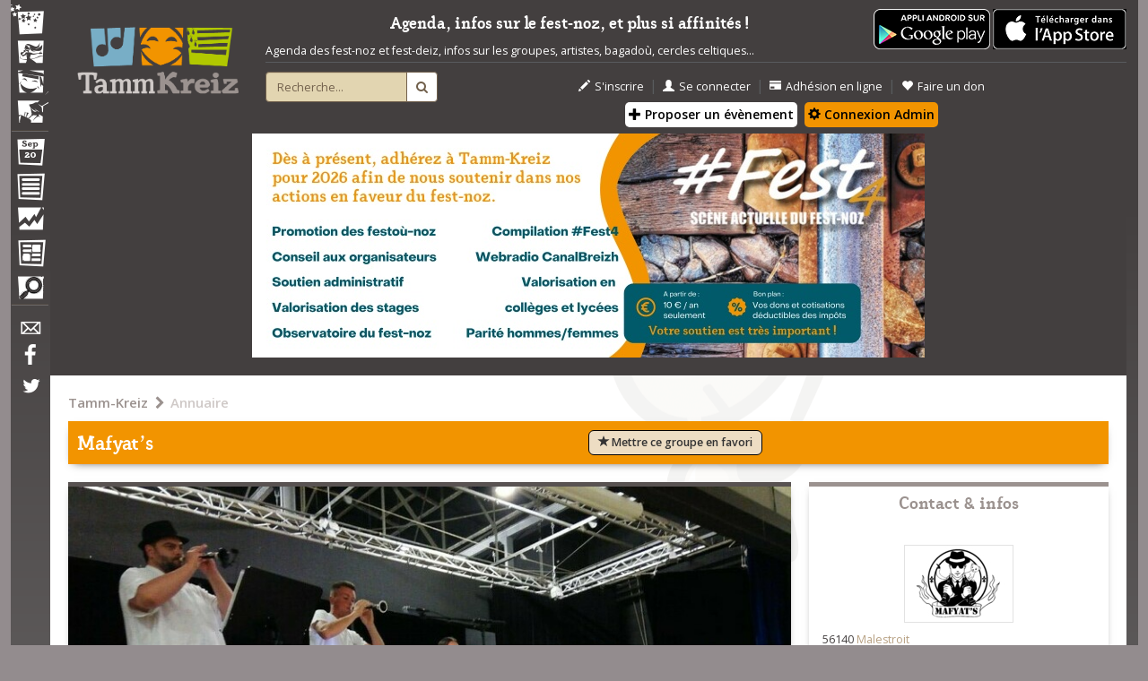

--- FILE ---
content_type: text/html; charset=UTF-8
request_url: https://www.tamm-kreiz.bzh/groupe/8307/Mafyat%E2%80%99s
body_size: 9592
content:

<!DOCTYPE html>
<html lang="fr">

  <head>
    <!-- HTML PAGE HEAD -->

<!-- ///////////////////////////////////////////////////////////////////////////////// -->
<meta charset="utf-8">
<meta http-equiv="Content-Type" content="text/html; charset=UTF-8" />
<meta http-equiv="X-UA-Compatible" content="IE=edge">
<meta name="viewport" content="width=device-width, initial-scale=1">
<!-- The above 3 meta tags *must* come first in the head; any other head content must come *after* these tags -->
<meta name="description" content="Toutes les dates de Fest-Noz et Fest-Deiz, carte des Fest-Noz, groupes et artistes bretons, magazine sur l'actualité musicale bretonne">
<meta name="keywords" content="fest noz,fest-noz,fest deiz,fest-deiz,festounoz,bretagne,breton,musique bretonne,carre manchot,sonerien du,ar re yaouank,carte fest-noz,bal folk,plinn,gavotte,fisel,carre-manchot,loened fall" />
<link rel="icon" href="/skins/tk_responsive/images/favicon.ico">
<link rel="icon" type="image/gif" href="/skins/tk_responsive/images/animated-favicon.gif">

<title>Mafyat’s - Tamm-Kreiz</title>

	
	<meta property="og:site_name" content="Tamm-Kreiz" />
	<meta property="fb:app_id" content="1461347854120110" />
	<meta property="og:title" content="Mafyat’s - Tamm-Kreiz" />
	
	
	<meta property="og:type" content="article" />
	
	
	
	<meta property="og:url" content="https://www.tamm-kreiz.bzh/groupe/8307/Mafyat%E2%80%99s" />


	
		
					<meta property="og:image" content="http://www.tamm-kreiz.bzh/vuhez/media/groupes/M/8307_mafyatrsquos/_20317_accueil.jpg" />
			<link rel="image_src" href="http://www.tamm-kreiz.bzh/vuhez/media/groupes/M/8307_mafyatrsquos/_20317_accueil.jpg" />
			


    <link rel="stylesheet" href="/kalon/benveg/tk_slickslider/slick.css">
    <link rel="stylesheet" href="/kalon/benveg/tk_slickslider/slick-theme.css">
    <link rel="stylesheet" href="/kalon/benveg/tk_accordion/jquery.accordion.css">

<!-- Custom styles for Tamm Kreiz -->
<link rel="stylesheet" href="/skins/tk_responsive/dist/css/tk_main.min.css"> 
<link rel="stylesheet" href="/skins/tk_responsive/dist/css/tk_temp_jerome.css">

<!-- External fonts -->
<link href='https://fonts.googleapis.com/css?family=Open+Sans:400,400italic,300italic,600italic,600' rel='stylesheet' type='text/css'>
<link rel="stylesheet" href="//maxcdn.bootstrapcdn.com/font-awesome/4.3.0/css/font-awesome.min.css">

<!-- Leaflet -->
<link rel="stylesheet" href="https://unpkg.com/leaflet@1.3.4/dist/leaflet.css" />
<script src="https://unpkg.com/leaflet@1.3.4/dist/leaflet.js"></script>
<script src='https://api.mapbox.com/mapbox.js/plugins/leaflet-fullscreen/v1.0.1/Leaflet.fullscreen.min.js'></script>
<link href='https://api.mapbox.com/mapbox.js/plugins/leaflet-fullscreen/v1.0.1/leaflet.fullscreen.css' rel='stylesheet' />

<script src="https://ajax.googleapis.com/ajax/libs/jquery/1.11.2/jquery.min.js"></script>
<script src="https://cdnjs.cloudflare.com/ajax/libs/modernizr/2.8.3/modernizr.min.js"></script>
<script src="/skins/tk_responsive/dist/js/device-detect.js"></script>
<script src="/skins/tk_responsive/dist/js/tk_bootstrap.min.js"></script>

    <script src="/kalon/benveg/tk_slickslider/slick.min.js"></script>
    <script src="/kalon/benveg/tk_accordion/jquery.accordion-master/jquery.accordion.js"></script>
    <script src="/kalon/benveg/blocagendamensuel/blocagendamensuel.js"></script>

<!-- Custom scripts for Tamm Kreiz -->
<script src="/skins/tk_responsive/dist/js/tk_main.min.js?v=20190129"></script>


<!-- HTML5 shim and Respond.js for IE8 support of HTML5 elements and media queries -->
<!--[if lt IE 9]>
  <script src="https://oss.maxcdn.com/html5shiv/3.7.2/html5shiv.min.js"></script>
  <script src="https://oss.maxcdn.com/respond/1.4.2/respond.min.js"></script>
<![endif]-->
<!-- ///////////////////////////////////////////////////////////////////////////////// -->

<!Flickity -->
<link rel="stylesheet" href="https://unpkg.com/flickity@2/dist/flickity.min.css">
<script src="https://unpkg.com/flickity@2/dist/flickity.pkgd.min.js"></script>

<!-- Payment CMB -->


<!-- END HTML PAGE HEAD -->

  </head>

  <body class="main">


	
	<script>(function(d, s, id) {
	  var js, fjs = d.getElementsByTagName(s)[0];
	  if (d.getElementById(id)) return;
	  js = d.createElement(s); js.id = id;
	  js.src = "//connect.facebook.net/fr_FR/sdk.js#xfbml=1&version=v2.4&appId=1461347854120110";
	  fjs.parentNode.insertBefore(js, fjs);
	}(document, 'script', 'facebook-jssdk'));</script>  	
  	
  	
    <div class="container">
      <div id="overlay"></div>
      <!-- NAV TOGGLE FOR MOBILE -->
      <div id="nav-control">
        <a id="nav-expander" href="javascript: void(0);" class="nav-expander">
          <span class="mnavlabel">&nbsp;MENU&nbsp;</span><span class="glyphicon glyphicon-menu-hamburger"></span>
        </a>
      </div>
      <!-- END NAV CONTROL FOR MOBILE -->
      <!-- ///////////////////////////////////////// -->
      <!-- NAVIGATION -->
      <nav id="navigation" >
        <!-- Navigation content -->

<a id="nav-close" href="javascript:void(0);" title="Fermer"><i class="fa fa-close"></i></a>
<ul id="navtop">
  <li id="navfestnoz"><a href="/festnoz" title="Festnoz"><span class="navlabel">Festnoz</span></a></li>
  <li id="navconcert"><a href="/concerts" title="Concerts"><span class="navlabel">Concerts</span></a></li>
  <li id="navformation"><a href="/formation" title="Formation"><span class="navlabel">Formation</span></a></li>
  <li id="navbagad"><a href="/ensembles" title="Ensembles traditionnels"><span class="navlabel">Ensembles traditionnels</span></a></li>
  <!--<li id="navconcours"><a href="/concours" title="Concours"><span class="navlabel">Concours</span></a></li>-->
  <li class="navseparator"></li>
  <li id="navagenda"><a href="/agenda" title="Agenda"><span class="navlabel">Agenda</span></a></li>
  <li id="navmenu"><a href="/annuaire" title="Annuaire"><span class="navlabel">Annuaire</span></a></li>
  <li id="navobservatoire"><a href="https://mag.tamm-kreiz.bzh/index.php/category/obs/" title="Observatoire"><span class="navlabel">Observatoire</span></a></li>
  <li id="navmag"><a href="https://mag.tamm-kreiz.bzh" title="Magazine"><span class="navlabel">Magazine</span></a></li>
  <li id="navpetites"><a href="/petitesannonces" title="Petites annonces"><span class="navlabel">Petites annonces</span></a></li>  
  <li class="navseparator"></li>
  <li id="navcontact"><a href="/contact" title="Contact"><span class="navlabel">Contact</span></a></li>
  <li id="navfacebook"><a href="https://www.facebook.com/pages/Tamm-Kreiz/59867032974" title="Facebook"><span class="navlabel">Facebook</span></a></li>
  <li id="navtwitter"><a href="https://twitter.com/tammkreiz?lang=fr" title="Twitter"><span class="navlabel">Twitter</span></a></li>
</ul>

<!--<ul id="navbottom">
  <li id="navprofil"></li>
  <li class="separation"></li>
  <li id="navmessage"></li>
</ul>-->

<!-- End of navigation content -->

 
      </nav>
      <!-- END NAVIGATION -->
      <!-- ///////////////////////////////////////////////////////////////////////////////// -->
      <!-- SITE -->
      <main id="site">
        <!-- HEADER -->
        <header id="header" >
          <div class="row">
	<div class="col-md-2 headerlogo">
		<a href="https://www.tamm-kreiz.bzh" title="Accueil - Tamm Kreiz"><img class="img-responsive center-block" src="/skins/tk_responsive/images/header/logo-tk-cadre.png" alt="Tamm Kreiz"></a>
	</div>
	<div class="col-md-8 headerfunctions">
		<div class="row hidden-xs">
			<div class="col-sm-10">
			

				<div class="boutonappli">

				
					<a href="https://play.google.com/store/apps/details?id=com.bzh.tk">					  						
						<img alt="Téléchargez l'application Tamm-Kreiz" src="/skins/tk_responsive/images/content/home/fr_app_rgb_wo_45.png" />
					</a>
					
					<a href="https://apps.apple.com/fr/app/tamm-kreiz/id1348376172">					  						
						<img alt="Téléchargez l'application Tamm-Kreiz" src="/asso/bouton_apple.png" />
					</a>					
					
				</div>

			
				<p class="slogan text-center" style="border-bottom:none !important;padding-bottom:0px !important;">Agenda, infos sur le fest-noz, et plus si affinités !</p>
				<p style="border-bottom: 1px solid #595b5e; padding-bottom:4px;">
				Agenda des fest-noz et fest-deiz, infos sur les groupes, artistes, bagadoù, cercles celtiques...
				</p>
			</div>
		</div>
		<div class="row">
			<div class="col-sm-10 col-md-2">
				<div id="formrecherche">
					<form class="form-horizontal" method="POST" action="/recherche" id="form-recherche-header" >
						<div class="input-group">
						  <input type="text" class="form-control" placeholder="Recherche..." value="" name="recherche" id="recherche">
						  <input type="hidden" name="from-header" value="1">
						  <span class="input-group-btn">
							<button class="btn" type="submit"><i class="fa fa-search"></i></button>
						  </span>
						</div>
					</form>
				</div>
			</div>

			<div class="clearfix visible-xs-block"></div>

			<div class="col-xs-10 col-md-8">
				
									<div class="headeractions">
						<ul>
							<li><a href="/inscription" title="S'inscrire"><span class="glyphicon glyphicon-pencil"></span>S'inscrire</a></li>
							<li class="sep">&nbsp;|&nbsp;</li>
							<li><a href="/connexion" title="Se connecter"><span class="glyphicon glyphicon-user"></span>Se connecter</a></li>
							<li class="sep">&nbsp;|&nbsp;</li>
							<li><a href="/asso-adhesion-ligne-debut" title="Adhésion en ligne"><span class="glyphicon glyphicon-credit-card"></span>Adhésion en ligne</a></li>
							<li class="sep">&nbsp;|&nbsp;</li>
							<li><a href="/asso-don" title="Faire un don"><span class="glyphicon glyphicon-heart"></span>Faire un don</a></li>
							<br>
								<style>
									.btn-proposition-header{
										background-color:#fff !important;
										color:black !important;
										margin:3px;
										margin-bottom:6px;
										padding:3px;
										border-radius: 5px;
									}
									.btn-proposition-header:hover{
										background-color:#222 !important;
										color:#fff !important;
									}
									.orange{
										background-color: #F29400 !important;
									}
									</style>									
							<a class="btn btn-proposition-header"  href="/proposition" title="proposition"><span class="glyphicon glyphicon-plus"></span> Proposer un évènement</a>
							<a class="btn btn-proposition-header orange"  href="/administration" title="administration"><span class="glyphicon glyphicon-cog"></span> Connexion Admin</a>
						</ul>
					</div>									
								
			</div>
			<!--<div class="col-xs-5 col-md-2">
				<div class="headersocial">
					<ul>
						
						<li><a href="https://www.facebook.com/pages/Tamm-Kreiz/59867032974" title="Facebook"><i class="fa fa-facebook fa-2x"></i></a></li>
						<li class="sep">&nbsp;|&nbsp;</li>
						<li><a href="https://twitter.com/tammkreiz?lang=fr" title="Twitter"><i class="fa fa-twitter fa-2x"></i></a></li>
						 
					</ul>
				</div>
			</div>-->
			<div class="col-xs-5 col-md-2">
				<div class="headerlang">
					<!--
					<ul> 
						<li class="lactive"><a href="#" title="français"><img src="/skins/tk_responsive/images/header/drapeaufrancais.png" alt="français" /></a></li>
						<li class="ldisabled"><a href="#" title="breton"><img src="/skins/tk_responsive/images/header/drapeaubreton.png" alt="breton" /></a></li>
						<li class="ldisabled"><a href="#" title="anglais"><img src="/skins/tk_responsive/images/header/drapeauanglais.png" alt="anglais" /></a></li>
					</ul>
					-->
			    </div>
			</div>
		</div>
	</div>

	



	<!--affichage du bandeau -->
						<div class="col-sm-10">
				<p class="text-center">
					<a href="https://tamm-kreiz.bzh/asso-adhesion-ligne-debut" style="text-decoration:none; "><img src="/vuhez/media/bandeau.jpg" style="margin:auto; max-width:90%;" class="img-responsive" alt="Soutenez Tamm-Kreiz"/></a>
				</p>
			</div>
			<p> </p>
			

</div> 
        </header>
        <!-- END HEADER -->
        <!-- ///////////////////////////////////////// -->
        <!-- CONTENT -->
        <section id="content">
          <!-- Call page content as regards launched action -->
<!--Ici le contenu spécifique à chaque page-->
<!-- Fiche groupe -->
<!-- ////////////////////////////////////////////////////////////////////////////////////////////////////////////// -->
<div id="band" class="contentblock">
	<div class="row">
		<div class="col-sm-10">
			<div class="breadcrumbs">
				<ul class="breadcrumbslinks">
			<li >
			<a href="/">Tamm-Kreiz</a>
		</li>
		<li>&nbsp;<i class="fa fa-chevron-right"></i>&nbsp;</li>			<li  class="last" >
			<a href="/annuaire">Annuaire</a>
		</li>
			</ul>
			</div>
		</div>

		<style>
			#btn-favori{
			border: 1px solid #000;

			}
			#btn-favori:hover, #btn-favori:focus{
				border: 1px solid #f5f5f5;
				color: #f5f5f5;
				background-color:#78AEC6;
				opacity: 0.95;
			}
		</style>
		<div class="col-sm-10">
		    		    
		    <header class="introblock bandintro">
			<div class="row">
				<div class="col-md-5">
		    		<h1>Mafyat’s<span id="icon-favori" title="Ce groupe est dans vos favoris" class="glyphicon glyphicon-heart icon-favori" style="display:none"></span></h1>
				</div>
				<div class="col-md-4">
					<button type="button" class="btn btn-default btn-lg btn-communaute" id="btn-favori">
						<span class="glyphicon glyphicon-star" aria-hidden="true"></span> <span id="legend-favori">Mettre ce groupe en favori</span>
					</button>
				</div>
			</div>
		   	</header>
		</div>
		<div class="col-sm-7">
	  		<section id="page_content">
	  			<div class="row">

					<!-- GROUPE -->
						  				<div class="col-sm-10">
	  					<div class="blockitem bandpictures bandblock">
	  						<div class="blockcontent blockcontentfull nofooter">
	  															
									<div>
										<img class="img-responsive" src="/vuhez/media/groupes/M/8307_mafyatrsquos/_20317_accueil.jpg" alt="Mafyat’s" />
										
													
										
										
									</div>
									  						</div>
	  					</div>

	  					
	  				</div>
										
										
					
						  				
	  				
	  					  					  				
	  			

	  				<div class="col-sm-10">
	  					<div class="blockitem bandagenda bandblock">
	  						<div class="blockheader">
	  							<h2>Agenda</h2>
	  						</div>
	  						<div class="blockcontent blockcontentfull">
	  							<div class="agendamoduleblock" id="blocAgendaMensuel"></div>
	  						</div>

	  					</div>	
	  				</div>

					  	<div class="col-sm-10">
	  					<div class="blockitem citymap cityblock">
	  						<div class="blockcontent blockcontentfull nofooter">
	  							<!-- Google map -->
								<div id="mapcontainer">&nbsp;</div>
	  						</div>
	  					</div>	
	  				</div>					
	  					  				
	  					  				
	  					  				
	  				<!-- END GROUPE -->
	  			</div>
	  		</section>
		</div>
		<!-- SIDE BAR -->
		<div class="col-sm-3">
		  	<aside id="right_sidebar">
		    	<section id="secondarycontent">
		    		<div class="row">
		  				<div class="col-sm-10">
		  					<div class="blockitem sidebarbandinfos sidebarblock">
		  						<div class="blockheader">
		  							<h2>Contact & infos</h2>
		  						</div>
		  							
	  								  								<p class="text-center">
	  									<img class="logo-entree" src="/vuhez/media/annuaire/bihan/21091b.jpg">
	  								</p>
	  									  						
		  						<div class="blockcontent">
		  									  							
		  									  																															<ul class="banditemtitleaddress">
																							<li>
													56140 <a href="/ville/4070/Malestroit+.html">Malestroit </a>
												</li>
																																												<li>
													<a href="/pays/78/FRANCE.html">FRANCE</a>
												</li>
																																												<li>
													0681221212
												</li>
																																												<li>
													mafyats56@gmail.com
												</li>
																							</ul>
																																							<br>
									 
									
																			<h3>Facebook</h3>
										<a class="banditemtitleaddress circle-chevron-arrow" target="_blank" href="http://Mafyat's" title="http://Mafyat's"> http://Mafyat's</a><br>
																		
									
											  						</div>
								  
		  					</div>
		  				</div>
		  				
						<!-- articles -->
						

						<!-- webradio -->
						
						
		  				<!--test page fb -->
		  					  					<div class="blockitem homefacebook sidebarblock">
	  						<!--
	  						<div class="blockheader">
	  							<h2>Facebook</h2>
	  						</div>
	  						-->
	  						<div class="blockcontent blockcontentfull">
	  							<div id="fb-root"></div>

								<div class="fb-page" data-href="http://Mafyat's" data-small-header="true" data-adapt-container-width="true" data-hide-cover="false" data-show-facepile="true" data-show-posts="true"><div class="fb-xfbml-parse-ignore"><blockquote cite="http://Mafyat's"><a href="http://Mafyat's">Mafyat’s</a></blockquote></div></div>
	  						

	  						</div>
	  						<!--
	  						<div class="blockfooter">
	  							<a href="https://www.facebook.com/pages/Tamm-Kreiz/59867032974" title="En savoir plus"><i class="fa fa-chevron-right"></i>En savoir plus</a>
	  						</div>
	  						-->
	  					</div>		  					
		  						  				
		  				
		  				
		  				
		  				<div class="col-sm-10">
		  					<div class="blockitem sidebarbandunivers sidebarblock">
		  						<div class="blockheader">
		  							<h4>Univers</h4>
		  						</div>
		  						<div class="blockcontent">
		  																												<ul class="waytolisting">
																					<li>
												<ul class="waytolisting">
													<li><img alt="Fest-Noz et Fest-Deiz" src="/skins/tk_responsive/images/content/icons/petit_dpr_1.png"/></li>
													<li><a href="/festnoz" title="Fest-Noz et Fest-Deiz">Fest-Noz et Fest-Deiz</a> </li>
													<li><a href="/liste/3/festnoz/Groupes" title="Groupes" class="chevron-arrow"> Groupes</a></li>
												</ul>
											</li>
																					</ul>
											
											  						</div>
		  						<div class="blockfooter">
		  							<a href="/annuaire" title="Tout l'annuaire"><i class="fa fa-chevron-right"></i>Tout l'annuaire</a>
		  						</div>
		  					</div>
		  				</div>
		  				 <div class="col-sm-10">
		  					<!-- <div class="blockitem sidebarbandcommunity sidebarblock">
		  						<div class="blockheader">
		  							<h4>Actions</h4>
		  						</div>
		  						<div class="blockcontent">

								Déplacement favoris en haut
									<button type="button" class="btn btn-default btn-lg btn-communaute" id="btn-favori">
									  <span class="glyphicon glyphicon-star" aria-hidden="true"></span> <span id="legend-favori">Mettre ce groupe en favori</span>
									</button>
								
		  						</div>
		  					</div>-->
		  				</div> 
		  				
		  				
	  				
		  				<div class="col-sm-10">
		  					<div class="blockitem sidebarbandstats sidebarblock">

		  						<div class="blockcontent nofooter blockcontentfull">
		  							
		  							<div class="text-right">
		  								
		  								<p>Partager :
		  								
										<span class='st_facebook' displayText=''></span>
										<span class='st_googleplus' displayText=''></span>
										<span class='st_twitter' displayText=''></span>
										<span class='st_pinterest' displayText=''></span>
										<span class='st_email' displayText=''></span>		  								
										<script type="text/javascript">var switchTo5x=true;</script>
										<script type="text/javascript" src="http://w.sharethis.com/button/buttons.js"></script>
										<script type="text/javascript">stLight.options({publisher: "13c74d39-7361-4a24-9762-bcc89d2f1f10", doNotHash: true, doNotCopy: true, hashAddressBar: false});</script>
										</p>
		  								
		  								<!--
		  								<div class="fb-share-button" data-href="www.tamm-kreiz.bzh/groupe/8307/Mafyat%E2%80%99s" data-layout="button"></div>
		  								-->		  								
		  								
		  								<p class="text-right">
		  								Page lue&nbsp;1631&nbsp;fois
		  								</p>
		  							</div>
		  						</div>

		  					</div>
		  				</div>
		  				
		  				
		  			</div>
		    	</section>
		  	</aside>
		</div>
		<!-- END SIDE BAR -->
	</div> 
</div>
<!-- ////////////////////////////////////////////////////////////////////////////////////////////////////////////// -->
<!-- End Fiche événement -->

<!-- Fenêtre modale d'informations -->
<div class="modal fade" id="infos">
	<div class="modal-dialog">
		<div class="modal-content">
			<div class="modal-header">
			<button type="button" class="close" data-dismiss="modal" aria-hidden="true">&times;</button>
			<h4 class="modal-title">Informations</h4>
			</div>
			<div class="modal-body alert-info alert" id="modal-texte">
				
			</div>
			
			<div class="modal-footer">
				<button class="btn  btn-default" data-dismiss="modal">Fermer</button>
			</div>			
		</div>
	</div>
</div>



<script>

	
	
	
	$(function(){


		var favori = 0;
		

		$("#btn-favori").click(function(){
			if (favori==1)
			{
				//On defavorise
				$.post("/ajax_retireFavori", {opt : {cfa_tablecible:'annuaire_entree', cfa_cible_id:21091}}, function(data) {
					
				}, "json");
				
				//On met a jour
				$("#icon-favori").hide();
				$('#legend-favori').html('Mettre ce groupe en favori');
				favori=0;
				
				//On informe
				$('#modal-texte').html('Le groupe a été retiré de vos favoris.');
				$('.modal').modal('show');
			}
			else
			{
				if (0!=0)
				{
					
					//On favorise
					$.post("/ajax_ajouteFavori", {opt : {cfa_tablecible:'annuaire_entree', cfa_cible_id:21091}}, function(data) {
						
					}, "json");
					
					//On met a jour
					$("#icon-favori").show();
					$('#legend-favori').html("Ne plus mettre en favori");
					favori=1;
					
					//On informe
					$('#modal-texte').html("Le groupe a été ajouté à vos favoris : vous recevrez désormais des alertes personnalisées sur son activité.");
					$('.modal').modal('show');
				}
				else
				{
					//Il ne peut pas mettre en favori
					$('#modal-texte').html("Vous ne pouvez pas mettre ce groupe en favori car vous n'êtes pas connecté.");
					$('.modal').modal('show');
				}
			}
			
		});





		
	

		var nbmembres = 0;
		var txtafficherhistorique = "Afficher l'historique du groupe";
		var txtaffichermembresactuels = "N'afficher que les membres actuels";	
		var txtmembres = "Membres actuels";
		var txttousmembres = "Tous les membres ayant fait partie du groupe";
		var fmu_id = 8307;
		var afficheHistorique = 0;
	
	

		if (nbmembres!=0){

			// Band Story
			$("#bandstory").click(function() {

				if (afficheHistorique==0)
				{
					//On affiche tous les membres
					$(".bandlost").addClass("membercurrent");
					$(".bandlost").removeClass("memberlost");
					
					afficheHistorique = 1;
					$(this).html(txtaffichermembresactuels);
					$("#memberstitle").html(txttousmembres);
				}
				else
				{
					//On affiche que les membres actuels
					$(".bandlost").addClass("memberlost");
					$(".bandlost").removeClass("membercurrent");
					
					afficheHistorique = 0;
					$(this).html(txtafficherhistorique);
					$("#memberstitle").html(txtmembres);
					
				}
			});

			// Members infos accordion
			/*
			$('#memberaccordion').accordion({

				openClass: 'opened',
				handle: '.tkhandle',
				panel: '.tkpanel',
				multiple: false,
				start: $('#memberaccordion').find('.membercurrent').first().parent('li').index() + 1
			});*/
		}
			
		
		        	map = tk_init_map('mapcontainer', L.latLng(48.1751, -2.64086), 8);
			$("#blocAgendaMensuel").blocAgendaMensuel({optionsRecherche:{fmu_id:fmu_id,annee:2026,carte:true}});
		
	  	
	  	

		/*-------------------------------------------------------------*/

		// Accordion in Slider Agenda per month
		/*var sliderAccordion = {

			mobile: false,

			initObject: function(){

				// Initialize open and close icons on each toggle element
				$('.agendaslider').find('.panel').each(function(){
					if($(this).is(':visible')){
						$(this).prev().addClass('db');
					}
					if($(this).is(':hidden')){
						$(this).prev().addClass('dn');
					}
				})

				this.getMobileDetect(this);
			},

			getMobileDetect: function(currentObject){

				// Detect resolution to change functions and rendering on accordions
				$(window).on('load resize',function(){

					if($(window).width() <= 480){

						$('.slick-dots').find('a.agendapager').eq($('.agendaslider').slick('slickCurrentSlide')).trigger('click');

						currentObject.mobile = true;

						if(!$('.agendaslider').hasClass('mobile')){
							$('.agendaslider').addClass('mobile');
						}

						$('.agendaslider').find('.slick-slide').each(function(){
							$(this).find('.panel').hide().prev('.handle').removeClass('db').addClass('dn');
							$(this).find('.panel').eq(0).prev('.handle').removeClass('dn').addClass('db').next('.panel').show();
						})	
						
						currentObject.doToggle();
						
					}
					else if($(window).width() > 480){

						currentObject.mobile = false;

						if($('.agendaslider').hasClass('mobile')){
							$('.agendaslider').removeClass('mobile');
						}

						$('.agendaslider').find('.slick-slide').each(function(){
							$(this).find('.panel').show();
							$(this).find('.handle').click(function(e){
								e.stopPropagation();
							});
						})

					}	
				})
				
			},

			doToggle: function(){

				// Toggle elements and adapt height
				$('.agendaslider').off('click').on('click', '.slideraccordion .handle', function(e) {

					if($(this).next('.panel').is(':visible')){
						$(this).next('.panel').slideUp(function(){
							$(this).prev().removeClass('db').addClass('dn');
							$('.slick-dots').find('a.agendapager').eq($('.agendaslider').slick('slickCurrentSlide')).trigger('click');
						});
					}

					if($(this).next('.panel').is(':hidden')){
						$(this).next('.panel').slideDown(function(){
							$(this).prev().removeClass('dn').addClass('db');
							$('.slick-dots').find('a.agendapager').eq($('.agendaslider').slick('slickCurrentSlide')).trigger('click');
						})
					}

				})

			}

		}

		sliderAccordion.initObject();*/
	

		/*-------------------------------------------------------------*/
		
	});			
	


</script>
        </section>
        <!-- ///////////////////////////////////////// -->
        <!-- END CONTENT -->
        <!-- FOOTER -->
        <footer id="footer">
          <!-- Ici le contenu du footer -->
<!-- ADHERENTS -->
	  				<div class="col-sm-10">
	  					<div class="blockitem homesupports homeblock">
	  						<div class="blockheader">
	  							<h2>Evénements organisés par nos adhérents</h2>
	  							<br/>
								<a href="https://www.tamm-kreiz.bzh/asso-adherer" title="Devenir adhérent">Votre affiche ici</a>&nbsp;&nbsp;&nbsp;&nbsp;
								
	  						</div>
	  						<div class="blockcontent">
			  					<div class="slickslider">
			  						<div class="adhslider slick-slider">
	  									
			  										  							<div class="slide">
			  									<a href="/evenement/71242/evenement" title="">

			  									<img src="https://media.tamm-kreiz.bzh/evenements/modifications/2025/35112/image-thumb__35112__v5_affiche_800/Affiche_Fest-noz_2025-OK_1594202796.a7ce5d41.png" alt="" style="max-width:180px; max-height:300px;">
												
			  									<br/> 
												<span class="supportname">Fest Noz a Saint-Thégonnec le 31/12/2025</span>
												<br/>
			  									<span class="supportname"><i class="fa fa-caret-right">&nbsp;</i>Association Bloaz Nevez</span>
			  								</a>
			  							</div>
			  										  							<div class="slide">
			  									<a href="/evenement/72787/evenement" title="">

			  									<img src="https://media.tamm-kreiz.bzh/evenements/modifications/2026/34987/image-thumb__34987__v5_affiche_800/DHD_fest-noz_2026_Affiche_Facebook__72864980.71eea2c0.png" alt="" style="max-width:180px; max-height:300px;">
												
			  									<br/> 
												<span class="supportname">Fest Noz a Guichen le 03/01/2026</span>
												<br/>
			  									<span class="supportname"><i class="fa fa-caret-right">&nbsp;</i>Association Dorn Ha Dorn </span>
			  								</a>
			  							</div>
			  										  							<div class="slide">
			  									<a href="/evenement/73761/evenement" title="">

			  									<img src="https://media.tamm-kreiz.bzh/evenements/evenements/2025/eve_73761/35512/image-thumb__35512__v5_affiche_800/phpU2pmPg_664933929.c5eeb54b.png" alt="" style="max-width:180px; max-height:300px;">
												
			  									<br/> 
												<span class="supportname">Fest Noz a Locmiquélic le 26/12/2025</span>
												<br/>
			  									<span class="supportname"><i class="fa fa-caret-right">&nbsp;</i>Association Son Ar Leurenn</span>
			  								</a>
			  							</div>
			  										  							<div class="slide">
			  									<a href="/evenement/73925/evenement" title="">

			  									<img src="https://media.tamm-kreiz.bzh/evenements/evenements/2025/eve_73925/35245/image-thumb__35245__v5_affiche_800/phpd7LfQ7_2079670866.a5fac94a.png" alt="" style="max-width:180px; max-height:300px;">
												
			  									<br/> 
												<span class="supportname">Fest-deiz ha noz a Poullaouen le 28/12/2025</span>
												<br/>
			  									<span class="supportname"><i class="fa fa-caret-right">&nbsp;</i>Dañs Tro</span>
			  								</a>
			  							</div>
			  										  							<div class="slide">
			  									<a href="/evenement/74046/evenement" title="">

			  									<img src="https://media.tamm-kreiz.bzh/evenements/propositions/2025/34959/image-thumb__34959__v5_affiche_800/31.2025-Affiche_RYoveillon_1904035239~-~page-1.5e66e2b4.png" alt="" style="max-width:180px; max-height:300px;">
												
			  									<br/> 
												<span class="supportname">Bal breton vendéen a Legé le 31/12/2025</span>
												<br/>
			  									<span class="supportname"><i class="fa fa-caret-right">&nbsp;</i>Association La Clé - section danses traditionnelles</span>
			  								</a>
			  							</div>
			  										  							<div class="slide">
			  									<a href="/evenement/74071/evenement" title="">

			  									<img src="https://media.tamm-kreiz.bzh/evenements/modifications/2025/35501/image-thumb__35501__v5_affiche_800/Fest-Deiz_Au_DanouYot_2105623432.62e4395d.png" alt="" style="max-width:180px; max-height:300px;">
												
			  									<br/> 
												<span class="supportname">Fest Deiz a Bourbriac le 28/12/2025</span>
												<br/>
			  									<span class="supportname"><i class="fa fa-caret-right">&nbsp;</i>Association pour la restauration de la Chapelle du Danouët</span>
			  								</a>
			  							</div>
			  										  							<div class="slide">
			  									<a href="/evenement/74154/evenement" title="">

			  									<img src="https://media.tamm-kreiz.bzh/evenements/modifications/2025/35301/image-thumb__35301__v5_affiche_800/__GuYorande_1222292120.c16227a1.png" alt="" style="max-width:180px; max-height:300px;">
												
			  									<br/> 
												<span class="supportname">Fest Noz a Assérac le 31/12/2025</span>
												<br/>
			  									<span class="supportname"><i class="fa fa-caret-right">&nbsp;</i>Azereg dañs</span>
			  								</a>
			  							</div>
			  																	
			  						</div>
			  					</div>
	  						</div>
	  					</div>
	  				</div>
<!-- END SUPPORTS -->

<script>
	$('.adhslider').slick({
			dots: false,pauseOnHover: false,
			arrows: false,
			appendArrows: $('.adhslider'),
			prevArrow:'<span class="slick-prev"><i class="fa fa-chevron-left"></i></span>',
      		nextArrow:'<span class="slick-next"><i class="fa fa-chevron-right"></i></span>',
      		//centerMode: true,
	  		//centerPadding: '20px',
	    	slidesToShow: 4,
	    	slidesToScroll: 1,
	    	autoplay: true,
  			autoplaySpeed: 3000,
	    	responsive: [
			    {
			      breakpoint: 1175,
			      settings: {
			        slidesToShow: 4,
			        slidesToScroll: 1,
			      }
			    },
			    {
			      breakpoint: 768,
			      settings: {
			        slidesToShow: 3,
			        slidesToScroll: 1,
			      }
			    },
			    {
			      breakpoint: 480,
			      settings: {
			        slidesToShow: 1,
			        slidesToScroll: 1,
			      }
			    }
			    // You can unslick at a given breakpoint now by adding:
			    // settings: "unslick"
			    // instead of a settings object
		    ]
	  	});
</script>          <div class="row">							
		
	<div class="col-sm-10" >	
		<div class="footerlinksonly">
			<ul>
				<li><a href="/association">A propos</a></li>
				<li class="light">|</li><li><a href="/plan">Plan du site</a></li>
				<li class="light">|</li><li><a href="/contact">Contact</a></li>
				<li class="light">|</li><li><a href="/soutiens">Soutiens</a></li>
				<li class="light">|</li><li><a href="/CGU">CGU</a></li>
				<li class="light">|</li><li><a href="/mentions">Mentions légales</a></li>
				
				<li class="light">|</li><li><a href="/proposition">Proposer un événement</a></li>
				
				
				<li class="light">|</li><li><a href="http://www.artnoz.fr/">Création graphique : artnoz.fr</a></li>
			</ul>
		</div>
	</div>
</div>
        </footer>
        <!-- END FOOTER -->
      </main>
      <!-- END SITE -->
      <!-- ///////////////////////////////////////////////////////////////////////////////// -->
      <!-- RIGHT DESIGN -->
      <div id="rightdesign" class="hidden-xs  "></div>
      <!-- END RIGHT DESIGN -->
    </div>
    <!-- END CONTAINER -->
    <!-- LOAD FASTER COMMON SCRIPTS -->  
    <!-- Placed at the end of the document so the pages load faster -->
<!--<script src="https://ajax.googleapis.com/ajax/libs/jquery/1.11.2/jquery.min.js"></script>-->


<link rel="stylesheet" href="/kalon/benveg/autocomplete/jquery-ui.min.css">
<link rel="stylesheet" href="/kalon/benveg/autocomplete/jquery-ui.structure.css">
<link rel="stylesheet" href="/kalon/benveg/autocomplete/jquery-ui.theme.min.css">
<script src="/kalon/benveg/autocomplete/jquery-ui.min.js"></script>



<script>
  (function(i,s,o,g,r,a,m){i['GoogleAnalyticsObject']=r;i[r]=i[r]||function(){
  (i[r].q=i[r].q||[]).push(arguments)},i[r].l=1*new Date();a=s.createElement(o),
  m=s.getElementsByTagName(o)[0];a.async=1;a.src=g;m.parentNode.insertBefore(a,m)
  })(window,document,'script','//www.google-analytics.com/analytics.js','ga');

  ga('create', 'UA-3104931-2', 'auto');
  ga('send', 'pageview');

$(document).ready(function() {  


	$( "#recherche" ).autocomplete({
		  source: "/kalon/tk.php?action=ajax_searcher",
		  minLength: 2,
		  select: function( event, ui ) {
			console.log( "Selected: " + ui.item.value + " aka " + ui.item.id );
			document.location.href=ui.item.url;
			}
		  }
		).data( "ui-autocomplete" )._renderItem = function( ul, item ) {
		
				var rendu = "<div class='blocRecherche'>";
				rendu = rendu + "<div class='legendeRecherche'><p><b>" + item.value + "</b> <span class='typeRecherche'>" + item.letype + "</p></div>";
				
				rendu = rendu + "<div class='imageRecherche'>";
				if (item.photo!="") { rendu = rendu + "<img class='limageRecherche' src='" + item.photo + "'>"; }
				rendu = rendu + "</div>";
				
				
				
				rendu = rendu + "</div>";
		
                return $( "<li></li>" ).data("item.autocomplete", item)
                    .append( rendu )
                    .appendTo( ul );
        };
		
		
});  
  
</script>



<!-- Bootstrap core JavaScript
================================================== -->
<!--<script src="{$tk_repertoire_distant}/js/bootstrap/bootstrap.min.js"></script>-->

<!--<script src="{$tk_repertoire_distant}/js/tk_main.min.js"></script>-->

<!-- IE10 viewport hack for Surface/desktop Windows 8 bug -->
<!--<script src="{$tk_repertoire_distant}/js/ie10-viewport-bug-workaround.js"></script>-->    <!-- END LOAD FASTER COMMON SCRIPTS --> 
  </body>

</html>



--- FILE ---
content_type: text/html; charset=UTF-8
request_url: https://www.tamm-kreiz.bzh/ajax_blocAgendaMensuel.html
body_size: 441
content:

{"anneeSuivante":null,"anneePrecedente":"2024","resultats":[{"annee":"2026","mois":"2","nomMois":"F\u00e9vrier","eves":[{"eve_id":"74090","eve_vil_id":"390","eve_tev_id":"1","eve_date":"2026-02-14","jour":"14","mois":"2","annee":"2026","vil_nom":"Pleucadeuc","tev_dpr_id":"1","vil_geo_zoom":"12","vil_geo_x":"47.7586","vil_geo_y":"-2.36822","tev_libelle":"Fest Noz","jourSemaine":6,"fst_id":null,"eve_annule":"0","pla_geo_x":"47.7586","pla_geo_y":"-2.36822","nomJour":"Sam","url":"\/evenement\/74090\/Fest+Noz+le+14+2+2026+%C3%A0+Pleucadeuc.html","plateau":"BEKO*TS, Blain\/Leyzour, Landat\/Moisson, Mafyat\u2019s","texte":"<b><a href='\/evenement\/74090\/Fest+Noz+le+14+2+2026+%C3%A0+Pleucadeuc.html'>Sam&nbsp;14\/2&nbsp;-&nbsp;Fest Noz&nbsp;\u00e0&nbsp;Pleucadeuc<\/a><\/b><br\/><br\/>BEKO*TS, Blain\/Leyzour, Landat\/Moisson, Mafyat\u2019s"}],"nbEves":1}]}

--- FILE ---
content_type: text/css
request_url: https://www.tamm-kreiz.bzh/kalon/benveg/tk_accordion/jquery.accordion.css
body_size: 178
content:
/*.accordion .panel {
    height: 0;
    margin-bottom: 0;
    margin-top: 0;
    overflow: hidden;
    padding-bottom: 0;
    padding-top: 0;
    -moz-transition: height 0.2s, margin 0.2s, padding 0.2s;
    -webkit-transition: height 0.2s, margin 0.2s, padding 0.2s;
    -o-transition: height 0.2s, margin 0.2s, padding 0.2s;
    -ms-transition: height 0.2s, margin 0.2s, padding 0.2s;
    transition: height 0.2s, margin 0.2s, padding 0.2s;
}

.accordion .open .panel {
    height: auto;
    margin-bottom: auto;
    margin-top: auto;
    overflow: hidden;
    padding-bottom: 0;
    padding-top: 0;
}*/

--- FILE ---
content_type: text/css
request_url: https://www.tamm-kreiz.bzh/skins/tk_responsive/dist/css/tk_main.min.css
body_size: 26422
content:
/*! normalize.css v3.0.2 | MIT License | git.io/normalize */body,figure{margin:0}.navbar-fixed-bottom .navbar-collapse,.navbar-fixed-top .navbar-collapse,.pre-scrollable{max-height:340px}html{font-family:sans-serif;-ms-text-size-adjust:100%;-webkit-text-size-adjust:100%;-webkit-tap-highlight-color:transparent}article,aside,details,figcaption,figure,footer,header,hgroup,main,menu,nav,section,summary{display:block}audio,canvas,progress,video{display:inline-block;vertical-align:baseline}audio:not([controls]){display:none;height:0}[hidden],template{display:none}a{background-color:transparent}a:active,a:hover{outline:0}b,optgroup,strong{font-weight:700}dfn{font-style:italic}mark{background:#ff0;color:#000}sub,sup{font-size:75%;line-height:0;position:relative;vertical-align:baseline}sup{top:-.5em}sub{bottom:-.25em}img{border:0;vertical-align:middle}svg:not(:root){overflow:hidden}hr{-moz-box-sizing:content-box;box-sizing:content-box;height:0}pre,textarea{overflow:auto}code,kbd,pre,samp{font-size:1em}button,input,optgroup,select,textarea{color:inherit;font:inherit;margin:0}button{overflow:visible}button,select{text-transform:none}button,html input[type=button],input[type=reset],input[type=submit]{-webkit-appearance:button;cursor:pointer}button[disabled],html input[disabled]{cursor:default}button::-moz-focus-inner,input::-moz-focus-inner{border:0;padding:0}input[type=checkbox],input[type=radio]{box-sizing:border-box;padding:0}input[type=number]::-webkit-inner-spin-button,input[type=number]::-webkit-outer-spin-button{height:auto}input[type=search]::-webkit-search-cancel-button,input[type=search]::-webkit-search-decoration{-webkit-appearance:none}table{border-collapse:collapse;border-spacing:0}td,th{padding:0}/*! Source: https://github.com/h5bp/html5-boilerplate/blob/master/src/css/main.css */@media print{blockquote,img,pre,tr{page-break-inside:avoid}*,:after,:before{background:0 0!important;color:#000!important;box-shadow:none!important;text-shadow:none!important}a,a:visited{text-decoration:underline}a[href]:after{content:" (" attr(href) ")"}abbr[title]:after{content:" (" attr(title) ")"}a[href^="javascript:"]:after,a[href^="#"]:after{content:""}blockquote,pre{border:1px solid #999}thead{display:table-header-group}img{max-width:100%!important}h2,h3,p{orphans:3;widows:3}h2,h3{page-break-after:avoid}select{background:#fff!important}.navbar{display:none}.btn>.caret,.dropup>.btn>.caret{border-top-color:#000!important}.label{border:1px solid #000}.table{border-collapse:collapse!important}.table td,.table th{background-color:#fff!important}.table-bordered td,.table-bordered th{border:1px solid #ddd!important}}.img-thumbnail,body{background-color:#fff}.btn,.btn-danger.active,.btn-danger:active,.btn-default.active,.btn-default:active,.btn-info.active,.btn-info:active,.btn-primary.active,.btn-primary:active,.btn-warning.active,.btn-warning:active,.btn.active,.btn:active,.dropdown-menu>.disabled>a:focus,.dropdown-menu>.disabled>a:hover,.form-control,.navbar-toggle,.open>.dropdown-toggle.btn-danger,.open>.dropdown-toggle.btn-default,.open>.dropdown-toggle.btn-info,.open>.dropdown-toggle.btn-primary,.open>.dropdown-toggle.btn-warning{background-image:none}@font-face{font-family:'Glyphicons Halflings';src:url(../../fonts/glyphicons/glyphicons-halflings-regular.eot);src:url(../../fonts/glyphicons/glyphicons-halflings-regular.eot?#iefix) format('embedded-opentype'),url(../../fonts/glyphicons/glyphicons-halflings-regular.woff2) format('woff2'),url(../../fonts/glyphicons/glyphicons-halflings-regular.woff) format('woff'),url(../../fonts/glyphicons/glyphicons-halflings-regular.ttf) format('truetype'),url(../../fonts/glyphicons/glyphicons-halflings-regular.svg#glyphicons_halflingsregular) format('svg')}.glyphicon{position:relative;top:1px;display:inline-block;font-family:'Glyphicons Halflings';font-style:normal;font-weight:400;line-height:1;-webkit-font-smoothing:antialiased;-moz-osx-font-smoothing:grayscale}.glyphicon-asterisk:before{content:"\2a"}.glyphicon-plus:before{content:"\2b"}.glyphicon-eur:before,.glyphicon-euro:before{content:"\20ac"}.glyphicon-minus:before{content:"\2212"}.glyphicon-cloud:before{content:"\2601"}.glyphicon-envelope:before{content:"\2709"}.glyphicon-pencil:before{content:"\270f"}.glyphicon-glass:before{content:"\e001"}.glyphicon-music:before{content:"\e002"}.glyphicon-search:before{content:"\e003"}.glyphicon-heart:before{content:"\e005"}.glyphicon-star:before{content:"\e006"}.glyphicon-star-empty:before{content:"\e007"}.glyphicon-user:before{content:"\e008"}.glyphicon-film:before{content:"\e009"}.glyphicon-th-large:before{content:"\e010"}.glyphicon-th:before{content:"\e011"}.glyphicon-th-list:before{content:"\e012"}.glyphicon-ok:before{content:"\e013"}.glyphicon-remove:before{content:"\e014"}.glyphicon-zoom-in:before{content:"\e015"}.glyphicon-zoom-out:before{content:"\e016"}.glyphicon-off:before{content:"\e017"}.glyphicon-signal:before{content:"\e018"}.glyphicon-cog:before{content:"\e019"}.glyphicon-trash:before{content:"\e020"}.glyphicon-home:before{content:"\e021"}.glyphicon-file:before{content:"\e022"}.glyphicon-time:before{content:"\e023"}.glyphicon-road:before{content:"\e024"}.glyphicon-download-alt:before{content:"\e025"}.glyphicon-download:before{content:"\e026"}.glyphicon-upload:before{content:"\e027"}.glyphicon-inbox:before{content:"\e028"}.glyphicon-play-circle:before{content:"\e029"}.glyphicon-repeat:before{content:"\e030"}.glyphicon-refresh:before{content:"\e031"}.glyphicon-list-alt:before{content:"\e032"}.glyphicon-lock:before{content:"\e033"}.glyphicon-flag:before{content:"\e034"}.glyphicon-headphones:before{content:"\e035"}.glyphicon-volume-off:before{content:"\e036"}.glyphicon-volume-down:before{content:"\e037"}.glyphicon-volume-up:before{content:"\e038"}.glyphicon-qrcode:before{content:"\e039"}.glyphicon-barcode:before{content:"\e040"}.glyphicon-tag:before{content:"\e041"}.glyphicon-tags:before{content:"\e042"}.glyphicon-book:before{content:"\e043"}.glyphicon-bookmark:before{content:"\e044"}.glyphicon-print:before{content:"\e045"}.glyphicon-camera:before{content:"\e046"}.glyphicon-font:before{content:"\e047"}.glyphicon-bold:before{content:"\e048"}.glyphicon-italic:before{content:"\e049"}.glyphicon-text-height:before{content:"\e050"}.glyphicon-text-width:before{content:"\e051"}.glyphicon-align-left:before{content:"\e052"}.glyphicon-align-center:before{content:"\e053"}.glyphicon-align-right:before{content:"\e054"}.glyphicon-align-justify:before{content:"\e055"}.glyphicon-list:before{content:"\e056"}.glyphicon-indent-left:before{content:"\e057"}.glyphicon-indent-right:before{content:"\e058"}.glyphicon-facetime-video:before{content:"\e059"}.glyphicon-picture:before{content:"\e060"}.glyphicon-map-marker:before{content:"\e062"}.glyphicon-adjust:before{content:"\e063"}.glyphicon-tint:before{content:"\e064"}.glyphicon-edit:before{content:"\e065"}.glyphicon-share:before{content:"\e066"}.glyphicon-check:before{content:"\e067"}.glyphicon-move:before{content:"\e068"}.glyphicon-step-backward:before{content:"\e069"}.glyphicon-fast-backward:before{content:"\e070"}.glyphicon-backward:before{content:"\e071"}.glyphicon-play:before{content:"\e072"}.glyphicon-pause:before{content:"\e073"}.glyphicon-stop:before{content:"\e074"}.glyphicon-forward:before{content:"\e075"}.glyphicon-fast-forward:before{content:"\e076"}.glyphicon-step-forward:before{content:"\e077"}.glyphicon-eject:before{content:"\e078"}.glyphicon-chevron-left:before{content:"\e079"}.glyphicon-chevron-right:before{content:"\e080"}.glyphicon-plus-sign:before{content:"\e081"}.glyphicon-minus-sign:before{content:"\e082"}.glyphicon-remove-sign:before{content:"\e083"}.glyphicon-ok-sign:before{content:"\e084"}.glyphicon-question-sign:before{content:"\e085"}.glyphicon-info-sign:before{content:"\e086"}.glyphicon-screenshot:before{content:"\e087"}.glyphicon-remove-circle:before{content:"\e088"}.glyphicon-ok-circle:before{content:"\e089"}.glyphicon-ban-circle:before{content:"\e090"}.glyphicon-arrow-left:before{content:"\e091"}.glyphicon-arrow-right:before{content:"\e092"}.glyphicon-arrow-up:before{content:"\e093"}.glyphicon-arrow-down:before{content:"\e094"}.glyphicon-share-alt:before{content:"\e095"}.glyphicon-resize-full:before{content:"\e096"}.glyphicon-resize-small:before{content:"\e097"}.glyphicon-exclamation-sign:before{content:"\e101"}.glyphicon-gift:before{content:"\e102"}.glyphicon-leaf:before{content:"\e103"}.glyphicon-fire:before{content:"\e104"}.glyphicon-eye-open:before{content:"\e105"}.glyphicon-eye-close:before{content:"\e106"}.glyphicon-warning-sign:before{content:"\e107"}.glyphicon-plane:before{content:"\e108"}.glyphicon-calendar:before{content:"\e109"}.glyphicon-random:before{content:"\e110"}.glyphicon-comment:before{content:"\e111"}.glyphicon-magnet:before{content:"\e112"}.glyphicon-chevron-up:before{content:"\e113"}.glyphicon-chevron-down:before{content:"\e114"}.glyphicon-retweet:before{content:"\e115"}.glyphicon-shopping-cart:before{content:"\e116"}.glyphicon-folder-close:before{content:"\e117"}.glyphicon-folder-open:before{content:"\e118"}.glyphicon-resize-vertical:before{content:"\e119"}.glyphicon-resize-horizontal:before{content:"\e120"}.glyphicon-hdd:before{content:"\e121"}.glyphicon-bullhorn:before{content:"\e122"}.glyphicon-bell:before{content:"\e123"}.glyphicon-certificate:before{content:"\e124"}.glyphicon-thumbs-up:before{content:"\e125"}.glyphicon-thumbs-down:before{content:"\e126"}.glyphicon-hand-right:before{content:"\e127"}.glyphicon-hand-left:before{content:"\e128"}.glyphicon-hand-up:before{content:"\e129"}.glyphicon-hand-down:before{content:"\e130"}.glyphicon-circle-arrow-right:before{content:"\e131"}.glyphicon-circle-arrow-left:before{content:"\e132"}.glyphicon-circle-arrow-up:before{content:"\e133"}.glyphicon-circle-arrow-down:before{content:"\e134"}.glyphicon-globe:before{content:"\e135"}.glyphicon-wrench:before{content:"\e136"}.glyphicon-tasks:before{content:"\e137"}.glyphicon-filter:before{content:"\e138"}.glyphicon-briefcase:before{content:"\e139"}.glyphicon-fullscreen:before{content:"\e140"}.glyphicon-dashboard:before{content:"\e141"}.glyphicon-paperclip:before{content:"\e142"}.glyphicon-heart-empty:before{content:"\e143"}.glyphicon-link:before{content:"\e144"}.glyphicon-phone:before{content:"\e145"}.glyphicon-pushpin:before{content:"\e146"}.glyphicon-usd:before{content:"\e148"}.glyphicon-gbp:before{content:"\e149"}.glyphicon-sort:before{content:"\e150"}.glyphicon-sort-by-alphabet:before{content:"\e151"}.glyphicon-sort-by-alphabet-alt:before{content:"\e152"}.glyphicon-sort-by-order:before{content:"\e153"}.glyphicon-sort-by-order-alt:before{content:"\e154"}.glyphicon-sort-by-attributes:before{content:"\e155"}.glyphicon-sort-by-attributes-alt:before{content:"\e156"}.glyphicon-unchecked:before{content:"\e157"}.glyphicon-expand:before{content:"\e158"}.glyphicon-collapse-down:before{content:"\e159"}.glyphicon-collapse-up:before{content:"\e160"}.glyphicon-log-in:before{content:"\e161"}.glyphicon-flash:before{content:"\e162"}.glyphicon-log-out:before{content:"\e163"}.glyphicon-new-window:before{content:"\e164"}.glyphicon-record:before{content:"\e165"}.glyphicon-save:before{content:"\e166"}.glyphicon-open:before{content:"\e167"}.glyphicon-saved:before{content:"\e168"}.glyphicon-import:before{content:"\e169"}.glyphicon-export:before{content:"\e170"}.glyphicon-send:before{content:"\e171"}.glyphicon-floppy-disk:before{content:"\e172"}.glyphicon-floppy-saved:before{content:"\e173"}.glyphicon-floppy-remove:before{content:"\e174"}.glyphicon-floppy-save:before{content:"\e175"}.glyphicon-floppy-open:before{content:"\e176"}.glyphicon-credit-card:before{content:"\e177"}.glyphicon-transfer:before{content:"\e178"}.glyphicon-cutlery:before{content:"\e179"}.glyphicon-header:before{content:"\e180"}.glyphicon-compressed:before{content:"\e181"}.glyphicon-earphone:before{content:"\e182"}.glyphicon-phone-alt:before{content:"\e183"}.glyphicon-tower:before{content:"\e184"}.glyphicon-stats:before{content:"\e185"}.glyphicon-sd-video:before{content:"\e186"}.glyphicon-hd-video:before{content:"\e187"}.glyphicon-subtitles:before{content:"\e188"}.glyphicon-sound-stereo:before{content:"\e189"}.glyphicon-sound-dolby:before{content:"\e190"}.glyphicon-sound-5-1:before{content:"\e191"}.glyphicon-sound-6-1:before{content:"\e192"}.glyphicon-sound-7-1:before{content:"\e193"}.glyphicon-copyright-mark:before{content:"\e194"}.glyphicon-registration-mark:before{content:"\e195"}.glyphicon-cloud-download:before{content:"\e197"}.glyphicon-cloud-upload:before{content:"\e198"}.glyphicon-tree-conifer:before{content:"\e199"}.glyphicon-tree-deciduous:before{content:"\e200"}.glyphicon-cd:before{content:"\e201"}.glyphicon-save-file:before{content:"\e202"}.glyphicon-open-file:before{content:"\e203"}.glyphicon-level-up:before{content:"\e204"}.glyphicon-copy:before{content:"\e205"}.glyphicon-paste:before{content:"\e206"}.glyphicon-alert:before{content:"\e209"}.glyphicon-equalizer:before{content:"\e210"}.glyphicon-king:before{content:"\e211"}.glyphicon-queen:before{content:"\e212"}.glyphicon-pawn:before{content:"\e213"}.glyphicon-bishop:before{content:"\e214"}.glyphicon-knight:before{content:"\e215"}.glyphicon-baby-formula:before{content:"\e216"}.glyphicon-tent:before{content:"\26fa"}.glyphicon-blackboard:before{content:"\e218"}.glyphicon-bed:before{content:"\e219"}.glyphicon-apple:before{content:"\f8ff"}.glyphicon-erase:before{content:"\e221"}.glyphicon-hourglass:before{content:"\231b"}.glyphicon-lamp:before{content:"\e223"}.glyphicon-duplicate:before{content:"\e224"}.glyphicon-piggy-bank:before{content:"\e225"}.glyphicon-scissors:before{content:"\e226"}.glyphicon-bitcoin:before,.glyphicon-btc:before,.glyphicon-xbt:before{content:"\e227"}.glyphicon-jpy:before,.glyphicon-yen:before{content:"\00a5"}.glyphicon-rub:before,.glyphicon-ruble:before{content:"\20bd"}.glyphicon-scale:before{content:"\e230"}.glyphicon-ice-lolly:before{content:"\e231"}.glyphicon-ice-lolly-tasted:before{content:"\e232"}.glyphicon-education:before{content:"\e233"}.glyphicon-option-horizontal:before{content:"\e234"}.glyphicon-option-vertical:before{content:"\e235"}.glyphicon-menu-hamburger:before{content:"\e236"}.glyphicon-modal-window:before{content:"\e237"}.glyphicon-oil:before{content:"\e238"}.glyphicon-grain:before{content:"\e239"}.glyphicon-sunglasses:before{content:"\e240"}.glyphicon-text-size:before{content:"\e241"}.glyphicon-text-color:before{content:"\e242"}.glyphicon-text-background:before{content:"\e243"}.glyphicon-object-align-top:before{content:"\e244"}.glyphicon-object-align-bottom:before{content:"\e245"}.glyphicon-object-align-horizontal:before{content:"\e246"}.glyphicon-object-align-left:before{content:"\e247"}.glyphicon-object-align-vertical:before{content:"\e248"}.glyphicon-object-align-right:before{content:"\e249"}.glyphicon-triangle-right:before{content:"\e250"}.glyphicon-triangle-left:before{content:"\e251"}.glyphicon-triangle-bottom:before{content:"\e252"}.glyphicon-triangle-top:before{content:"\e253"}.glyphicon-console:before{content:"\e254"}.glyphicon-superscript:before{content:"\e255"}.glyphicon-subscript:before{content:"\e256"}.glyphicon-menu-left:before{content:"\e257"}.glyphicon-menu-right:before{content:"\e258"}.glyphicon-menu-down:before{content:"\e259"}.glyphicon-menu-up:before{content:"\e260"}*,:after,:before{-webkit-box-sizing:border-box;-moz-box-sizing:border-box;box-sizing:border-box}body{line-height:1.42857143}button,input,select,textarea{font-family:inherit;font-size:inherit;line-height:inherit}a{text-decoration:none}a:focus,a:hover{color:#23527c;text-decoration:underline}a:focus{outline:dotted thin;outline:-webkit-focus-ring-color auto 5px;outline-offset:-2px}.carousel-inner>.item>a>img,.carousel-inner>.item>img,.img-responsive,.thumbnail a>img,.thumbnail>img{display:block;max-width:100%;height:auto}.img-rounded{border-radius:6px}.img-thumbnail{padding:4px;line-height:1.42857143;border:1px solid #ddd;border-radius:4px;-webkit-transition:all .2s ease-in-out .3s ease 0s;-moz-transition:all .2s ease-in-out .3s ease 0s;-ms-transition:all .2s ease-in-out .3s ease 0s;-o-transition:all .2s ease-in-out .3s ease 0s;transition:all .2s ease-in-out .3s ease 0s;display:inline-block;max-width:100%;height:auto}.img-circle{border-radius:50%}hr{margin-top:20px;margin-bottom:20px;border:0;border-top:1px solid #eee}.sr-only{position:absolute;width:1px;height:1px;margin:-1px;padding:0;overflow:hidden;clip:rect(0,0,0,0);border:0}.sr-only-focusable:active,.sr-only-focusable:focus{position:static;width:auto;height:auto;margin:0;overflow:visible;clip:auto}[role=button]{cursor:pointer}.h1,.h2,.h3,.h4,.h5,.h6,h1,h2,h3,h4,h5,h6{font-family:inherit;font-weight:500;line-height:1.1;color:inherit}.h1 .small,.h1 small,.h2 .small,.h2 small,.h3 .small,.h3 small,.h4 .small,.h4 small,.h5 .small,.h5 small,.h6 .small,.h6 small,h1 .small,h1 small,h2 .small,h2 small,h3 .small,h3 small,h4 .small,h4 small,h5 .small,h5 small,h6 .small,h6 small{font-weight:400;line-height:1;color:#777}.h1,.h2,.h3,h1,h2,h3{margin-top:20px;margin-bottom:10px}.h1 .small,.h1 small,.h2 .small,.h2 small,.h3 .small,.h3 small,h1 .small,h1 small,h2 .small,h2 small,h3 .small,h3 small{font-size:65%}.h4,.h5,.h6,h4,h5,h6{margin-top:10px;margin-bottom:10px}.h4 .small,.h4 small,.h5 .small,.h5 small,.h6 .small,.h6 small,h4 .small,h4 small,h5 .small,h5 small,h6 .small,h6 small{font-size:75%}.h1,h1{font-size:36px}.h2,h2{font-size:30px}.h3,h3{font-size:24px}.h4,h4{font-size:18px}.h5,h5{font-size:14px}.h6,h6{font-size:12px}p{margin:0 0 10px}.lead{margin-bottom:20px;font-size:16px;font-weight:300;line-height:1.4}address,blockquote .small,blockquote footer,blockquote small,dd,dt,pre{line-height:1.42857143}dt,kbd kbd,label{font-weight:700}@media (min-width:768px){.lead{font-size:21px}}.small,small{font-size:85%}.mark,mark{background-color:#fcf8e3;padding:.2em}.list-inline,.list-unstyled{list-style:none;padding-left:0}.text-left{text-align:left}.text-right{text-align:right}.text-center{text-align:center}.text-justify{text-align:justify}.text-nowrap{white-space:nowrap}.text-lowercase{text-transform:lowercase}.text-uppercase{text-transform:uppercase}.text-capitalize{text-transform:capitalize}.initialism,.uppertxt{text-transform:uppercase}.text-muted{color:#777}.text-primary{color:#337ab7}a.text-primary:hover{color:#286090}.text-success{color:#3c763d}a.text-success:hover{color:#2b542c}.text-info{color:#31708f}a.text-info:hover{color:#245269}.text-warning{color:#8a6d3b}a.text-warning:hover{color:#66512c}.text-danger{color:#a94442}a.text-danger:hover{color:#843534}.bg-primary{color:#fff;background-color:#337ab7}a.bg-primary:hover{background-color:#286090}.bg-success{background-color:#dff0d8}a.bg-success:hover{background-color:#c1e2b3}.bg-info{background-color:#d9edf7}a.bg-info:hover{background-color:#afd9ee}.bg-warning{background-color:#fcf8e3}a.bg-warning:hover{background-color:#f7ecb5}.bg-danger{background-color:#f2dede}a.bg-danger:hover{background-color:#e4b9b9}pre code,table{background-color:transparent}.page-header{padding-bottom:9px;margin:40px 0 20px;border-bottom:1px solid #eee}.checkbox,.radio,ol,ul{margin-bottom:10px}dl,ol,ul{margin-top:0}ol ol,ol ul,ul ol,ul ul{margin-bottom:0}.list-inline{margin-left:-5px}.list-inline>li{display:inline-block;padding-left:5px;padding-right:5px}dl{margin-bottom:20px}dd{margin-left:0}@media (min-width:768px){.dl-horizontal dt{float:left;width:160px;clear:left;text-align:right;overflow:hidden;text-overflow:ellipsis;white-space:nowrap}.dl-horizontal dd{margin-left:180px}}.accordion .tkpanel:after,.accordion li .tkhandle:after,.agendamoduleblock .agendadateajax:after,.agendamoduleblock .agendaslider .slide .slideraccordion ul.subitemscontent li.subitem .panel .eventlist li:after,.btn-group-vertical>.btn-group:after,.btn-toolbar:after,.clearfix:after,.container-fluid:after,.container:after,.dl-horizontal dd:after,.dropdown-menu>li>a,.form-horizontal .form-group:after,.modal-footer:after,.nav:after,.navbar-collapse:after,.navbar-header:after,.navbar:after,.panel-body:after,.row:after,header#header:after,nav#navigation ul#navtop:after,section#content .slickslider .albumslider .slide .supportname:after,section#content .slickslider .supportsslider .slide .supportname:after{clear:both}abbr[data-original-title],abbr[title]{cursor:help;border-bottom:1px dotted #777}.initialism{font-size:90%}blockquote{padding:10px 20px;margin:0 0 20px;font-size:17.5px;border-left:5px solid #eee}blockquote ol:last-child,blockquote p:last-child,blockquote ul:last-child{margin-bottom:0}blockquote .small,blockquote footer,blockquote small{display:block;font-size:80%;color:#777}blockquote .small:before,blockquote footer:before,blockquote small:before{content:'\2014 \00A0'}.blockquote-reverse,blockquote.pull-right{padding-right:15px;padding-left:0;border-right:5px solid #eee;border-left:0;text-align:right}caption,th{text-align:left}code,kbd{padding:2px 4px;font-size:90%}.blockquote-reverse .small:before,.blockquote-reverse footer:before,.blockquote-reverse small:before,blockquote.pull-right .small:before,blockquote.pull-right footer:before,blockquote.pull-right small:before{content:''}.blockquote-reverse .small:after,.blockquote-reverse footer:after,.blockquote-reverse small:after,blockquote.pull-right .small:after,blockquote.pull-right footer:after,blockquote.pull-right small:after{content:'\00A0 \2014'}address{margin-bottom:20px;font-style:normal}code,kbd,pre,samp{font-family:Menlo,Monaco,Consolas,"Courier New",monospace}code{color:#c7254e;background-color:#f9f2f4;border-radius:4px}kbd{color:#fff;background-color:#333;border-radius:3px;box-shadow:inset 0 -1px 0 rgba(0,0,0,.25)}kbd kbd{padding:0;font-size:100%;box-shadow:none}pre{display:block;padding:9.5px;margin:0 0 10px;font-size:13px;word-break:break-all;word-wrap:break-word;color:#333;background-color:#f5f5f5;border:1px solid #ccc;border-radius:4px}.container,.container-fluid{margin-right:auto;margin-left:auto;padding-left:0;padding-right:0}pre code{padding:0;font-size:inherit;color:inherit;white-space:pre-wrap;border-radius:0}.pre-scrollable{overflow-y:scroll}@media (min-width:768px){.container{width:720px}}@media (min-width:992px){.container{width:940px}}@media (min-width:1200px){.container{width:1257px}}.row{margin-left:0;margin-right:0}.col-lg-1,.col-lg-10,.col-lg-2,.col-lg-3,.col-lg-4,.col-lg-5,.col-lg-6,.col-lg-7,.col-lg-8,.col-lg-9,.col-md-1,.col-md-10,.col-md-2,.col-md-3,.col-md-4,.col-md-5,.col-md-6,.col-md-7,.col-md-8,.col-md-9,.col-sm-1,.col-sm-10,.col-sm-2,.col-sm-3,.col-sm-4,.col-sm-5,.col-sm-6,.col-sm-7,.col-sm-8,.col-sm-9,.col-xs-1,.col-xs-10,.col-xs-2,.col-xs-3,.col-xs-4,.col-xs-5,.col-xs-6,.col-xs-7,.col-xs-8,.col-xs-9{position:relative;min-height:1px;padding-left:0;padding-right:0}.col-xs-1,.col-xs-10,.col-xs-2,.col-xs-3,.col-xs-4,.col-xs-5,.col-xs-6,.col-xs-7,.col-xs-8,.col-xs-9{float:left}.col-xs-10{width:100%}.col-xs-9{width:90%}.col-xs-8{width:80%}.col-xs-7{width:70%}.col-xs-6{width:60%}.col-xs-5{width:50%}.col-xs-4{width:40%}.col-xs-3{width:30%}.col-xs-2{width:20%}.col-xs-1{width:10%}.col-xs-pull-10{right:100%}.col-xs-pull-9{right:90%}.col-xs-pull-8{right:80%}.col-xs-pull-7{right:70%}.col-xs-pull-6{right:60%}.col-xs-pull-5{right:50%}.col-xs-pull-4{right:40%}.col-xs-pull-3{right:30%}.col-xs-pull-2{right:20%}.col-xs-pull-1{right:10%}.col-xs-pull-0{right:auto}.col-xs-push-10{left:100%}.col-xs-push-9{left:90%}.col-xs-push-8{left:80%}.col-xs-push-7{left:70%}.col-xs-push-6{left:60%}.col-xs-push-5{left:50%}.col-xs-push-4{left:40%}.col-xs-push-3{left:30%}.col-xs-push-2{left:20%}.col-xs-push-1{left:10%}.col-xs-push-0{left:auto}.col-xs-offset-10{margin-left:100%}.col-xs-offset-9{margin-left:90%}.col-xs-offset-8{margin-left:80%}.col-xs-offset-7{margin-left:70%}.col-xs-offset-6{margin-left:60%}.col-xs-offset-5{margin-left:50%}.col-xs-offset-4{margin-left:40%}.col-xs-offset-3{margin-left:30%}.col-xs-offset-2{margin-left:20%}.col-xs-offset-1{margin-left:10%}.col-xs-offset-0{margin-left:0}@media (min-width:768px){.col-sm-1,.col-sm-10,.col-sm-2,.col-sm-3,.col-sm-4,.col-sm-5,.col-sm-6,.col-sm-7,.col-sm-8,.col-sm-9{float:left}.col-sm-10{width:100%}.col-sm-9{width:90%}.col-sm-8{width:80%}.col-sm-7{width:70%}.col-sm-6{width:60%}.col-sm-5{width:50%}.col-sm-4{width:40%}.col-sm-3{width:30%}.col-sm-2{width:20%}.col-sm-1{width:10%}.col-sm-pull-10{right:100%}.col-sm-pull-9{right:90%}.col-sm-pull-8{right:80%}.col-sm-pull-7{right:70%}.col-sm-pull-6{right:60%}.col-sm-pull-5{right:50%}.col-sm-pull-4{right:40%}.col-sm-pull-3{right:30%}.col-sm-pull-2{right:20%}.col-sm-pull-1{right:10%}.col-sm-pull-0{right:auto}.col-sm-push-10{left:100%}.col-sm-push-9{left:90%}.col-sm-push-8{left:80%}.col-sm-push-7{left:70%}.col-sm-push-6{left:60%}.col-sm-push-5{left:50%}.col-sm-push-4{left:40%}.col-sm-push-3{left:30%}.col-sm-push-2{left:20%}.col-sm-push-1{left:10%}.col-sm-push-0{left:auto}.col-sm-offset-10{margin-left:100%}.col-sm-offset-9{margin-left:90%}.col-sm-offset-8{margin-left:80%}.col-sm-offset-7{margin-left:70%}.col-sm-offset-6{margin-left:60%}.col-sm-offset-5{margin-left:50%}.col-sm-offset-4{margin-left:40%}.col-sm-offset-3{margin-left:30%}.col-sm-offset-2{margin-left:20%}.col-sm-offset-1{margin-left:10%}.col-sm-offset-0{margin-left:0}}@media (min-width:992px){.col-md-1,.col-md-10,.col-md-2,.col-md-3,.col-md-4,.col-md-5,.col-md-6,.col-md-7,.col-md-8,.col-md-9{float:left}.col-md-10{width:100%}.col-md-9{width:90%}.col-md-8{width:80%}.col-md-7{width:70%}.col-md-6{width:60%}.col-md-5{width:50%}.col-md-4{width:40%}.col-md-3{width:30%}.col-md-2{width:20%}.col-md-1{width:10%}.col-md-pull-10{right:100%}.col-md-pull-9{right:90%}.col-md-pull-8{right:80%}.col-md-pull-7{right:70%}.col-md-pull-6{right:60%}.col-md-pull-5{right:50%}.col-md-pull-4{right:40%}.col-md-pull-3{right:30%}.col-md-pull-2{right:20%}.col-md-pull-1{right:10%}.col-md-pull-0{right:auto}.col-md-push-10{left:100%}.col-md-push-9{left:90%}.col-md-push-8{left:80%}.col-md-push-7{left:70%}.col-md-push-6{left:60%}.col-md-push-5{left:50%}.col-md-push-4{left:40%}.col-md-push-3{left:30%}.col-md-push-2{left:20%}.col-md-push-1{left:10%}.col-md-push-0{left:auto}.col-md-offset-10{margin-left:100%}.col-md-offset-9{margin-left:90%}.col-md-offset-8{margin-left:80%}.col-md-offset-7{margin-left:70%}.col-md-offset-6{margin-left:60%}.col-md-offset-5{margin-left:50%}.col-md-offset-4{margin-left:40%}.col-md-offset-3{margin-left:30%}.col-md-offset-2{margin-left:20%}.col-md-offset-1{margin-left:10%}.col-md-offset-0{margin-left:0}}@media (min-width:1200px){.col-lg-1,.col-lg-10,.col-lg-2,.col-lg-3,.col-lg-4,.col-lg-5,.col-lg-6,.col-lg-7,.col-lg-8,.col-lg-9{float:left}.col-lg-10{width:100%}.col-lg-9{width:90%}.col-lg-8{width:80%}.col-lg-7{width:70%}.col-lg-6{width:60%}.col-lg-5{width:50%}.col-lg-4{width:40%}.col-lg-3{width:30%}.col-lg-2{width:20%}.col-lg-1{width:10%}.col-lg-pull-10{right:100%}.col-lg-pull-9{right:90%}.col-lg-pull-8{right:80%}.col-lg-pull-7{right:70%}.col-lg-pull-6{right:60%}.col-lg-pull-5{right:50%}.col-lg-pull-4{right:40%}.col-lg-pull-3{right:30%}.col-lg-pull-2{right:20%}.col-lg-pull-1{right:10%}.col-lg-pull-0{right:auto}.col-lg-push-10{left:100%}.col-lg-push-9{left:90%}.col-lg-push-8{left:80%}.col-lg-push-7{left:70%}.col-lg-push-6{left:60%}.col-lg-push-5{left:50%}.col-lg-push-4{left:40%}.col-lg-push-3{left:30%}.col-lg-push-2{left:20%}.col-lg-push-1{left:10%}.col-lg-push-0{left:auto}.col-lg-offset-10{margin-left:100%}.col-lg-offset-9{margin-left:90%}.col-lg-offset-8{margin-left:80%}.col-lg-offset-7{margin-left:70%}.col-lg-offset-6{margin-left:60%}.col-lg-offset-5{margin-left:50%}.col-lg-offset-4{margin-left:40%}.col-lg-offset-3{margin-left:30%}.col-lg-offset-2{margin-left:20%}.col-lg-offset-1{margin-left:10%}.col-lg-offset-0{margin-left:0}}caption{padding-top:8px;padding-bottom:8px;color:#777}.table{width:100%;max-width:100%;margin-bottom:20px}.table>tbody>tr>td,.table>tbody>tr>th,.table>tfoot>tr>td,.table>tfoot>tr>th,.table>thead>tr>td,.table>thead>tr>th{padding:8px;line-height:1.42857143;vertical-align:top;border-top:1px solid #ddd}.table>thead>tr>th{vertical-align:bottom;border-bottom:2px solid #ddd}.table>caption+thead>tr:first-child>td,.table>caption+thead>tr:first-child>th,.table>colgroup+thead>tr:first-child>td,.table>colgroup+thead>tr:first-child>th,.table>thead:first-child>tr:first-child>td,.table>thead:first-child>tr:first-child>th{border-top:0}.table>tbody+tbody{border-top:2px solid #ddd}.table .table{background-color:#fff}.table-condensed>tbody>tr>td,.table-condensed>tbody>tr>th,.table-condensed>tfoot>tr>td,.table-condensed>tfoot>tr>th,.table-condensed>thead>tr>td,.table-condensed>thead>tr>th{padding:5px}.table-bordered,.table-bordered>tbody>tr>td,.table-bordered>tbody>tr>th,.table-bordered>tfoot>tr>td,.table-bordered>tfoot>tr>th,.table-bordered>thead>tr>td,.table-bordered>thead>tr>th{border:1px solid #ddd}.table-bordered>thead>tr>td,.table-bordered>thead>tr>th{border-bottom-width:2px}.table-striped>tbody>tr:nth-of-type(odd){background-color:#f9f9f9}.table-hover>tbody>tr:hover,.table>tbody>tr.active>td,.table>tbody>tr.active>th,.table>tbody>tr>td.active,.table>tbody>tr>th.active,.table>tfoot>tr.active>td,.table>tfoot>tr.active>th,.table>tfoot>tr>td.active,.table>tfoot>tr>th.active,.table>thead>tr.active>td,.table>thead>tr.active>th,.table>thead>tr>td.active,.table>thead>tr>th.active{background-color:#f5f5f5}table col[class*=col-]{position:static;float:none;display:table-column}table td[class*=col-],table th[class*=col-]{position:static;float:none;display:table-cell}.btn-group>.btn-group,.btn-toolbar .btn-group,.btn-toolbar .input-group,.dropdown-menu{float:left}.table-hover>tbody>tr.active:hover>td,.table-hover>tbody>tr.active:hover>th,.table-hover>tbody>tr:hover>.active,.table-hover>tbody>tr>td.active:hover,.table-hover>tbody>tr>th.active:hover{background-color:#e8e8e8}.table>tbody>tr.success>td,.table>tbody>tr.success>th,.table>tbody>tr>td.success,.table>tbody>tr>th.success,.table>tfoot>tr.success>td,.table>tfoot>tr.success>th,.table>tfoot>tr>td.success,.table>tfoot>tr>th.success,.table>thead>tr.success>td,.table>thead>tr.success>th,.table>thead>tr>td.success,.table>thead>tr>th.success{background-color:#dff0d8}.table-hover>tbody>tr.success:hover>td,.table-hover>tbody>tr.success:hover>th,.table-hover>tbody>tr:hover>.success,.table-hover>tbody>tr>td.success:hover,.table-hover>tbody>tr>th.success:hover{background-color:#d0e9c6}.table>tbody>tr.info>td,.table>tbody>tr.info>th,.table>tbody>tr>td.info,.table>tbody>tr>th.info,.table>tfoot>tr.info>td,.table>tfoot>tr.info>th,.table>tfoot>tr>td.info,.table>tfoot>tr>th.info,.table>thead>tr.info>td,.table>thead>tr.info>th,.table>thead>tr>td.info,.table>thead>tr>th.info{background-color:#d9edf7}.table-hover>tbody>tr.info:hover>td,.table-hover>tbody>tr.info:hover>th,.table-hover>tbody>tr:hover>.info,.table-hover>tbody>tr>td.info:hover,.table-hover>tbody>tr>th.info:hover{background-color:#c4e3f3}.table>tbody>tr.warning>td,.table>tbody>tr.warning>th,.table>tbody>tr>td.warning,.table>tbody>tr>th.warning,.table>tfoot>tr.warning>td,.table>tfoot>tr.warning>th,.table>tfoot>tr>td.warning,.table>tfoot>tr>th.warning,.table>thead>tr.warning>td,.table>thead>tr.warning>th,.table>thead>tr>td.warning,.table>thead>tr>th.warning{background-color:#fcf8e3}.table-hover>tbody>tr.warning:hover>td,.table-hover>tbody>tr.warning:hover>th,.table-hover>tbody>tr:hover>.warning,.table-hover>tbody>tr>td.warning:hover,.table-hover>tbody>tr>th.warning:hover{background-color:#faf2cc}.table>tbody>tr.danger>td,.table>tbody>tr.danger>th,.table>tbody>tr>td.danger,.table>tbody>tr>th.danger,.table>tfoot>tr.danger>td,.table>tfoot>tr.danger>th,.table>tfoot>tr>td.danger,.table>tfoot>tr>th.danger,.table>thead>tr.danger>td,.table>thead>tr.danger>th,.table>thead>tr>td.danger,.table>thead>tr>th.danger{background-color:#f2dede}.table-hover>tbody>tr.danger:hover>td,.table-hover>tbody>tr.danger:hover>th,.table-hover>tbody>tr:hover>.danger,.table-hover>tbody>tr>td.danger:hover,.table-hover>tbody>tr>th.danger:hover{background-color:#ebcccc}.table-responsive{overflow-x:auto;min-height:.01%}@media screen and (max-width:767px){.table-responsive{width:100%;margin-bottom:15px;overflow-y:hidden;-ms-overflow-style:-ms-autohiding-scrollbar;border:1px solid #ddd}.table-responsive>.table{margin-bottom:0}.table-responsive>.table>tbody>tr>td,.table-responsive>.table>tbody>tr>th,.table-responsive>.table>tfoot>tr>td,.table-responsive>.table>tfoot>tr>th,.table-responsive>.table>thead>tr>td,.table-responsive>.table>thead>tr>th{white-space:nowrap}.table-responsive>.table-bordered{border:0}.table-responsive>.table-bordered>tbody>tr>td:first-child,.table-responsive>.table-bordered>tbody>tr>th:first-child,.table-responsive>.table-bordered>tfoot>tr>td:first-child,.table-responsive>.table-bordered>tfoot>tr>th:first-child,.table-responsive>.table-bordered>thead>tr>td:first-child,.table-responsive>.table-bordered>thead>tr>th:first-child{border-left:0}.table-responsive>.table-bordered>tbody>tr>td:last-child,.table-responsive>.table-bordered>tbody>tr>th:last-child,.table-responsive>.table-bordered>tfoot>tr>td:last-child,.table-responsive>.table-bordered>tfoot>tr>th:last-child,.table-responsive>.table-bordered>thead>tr>td:last-child,.table-responsive>.table-bordered>thead>tr>th:last-child{border-right:0}.table-responsive>.table-bordered>tbody>tr:last-child>td,.table-responsive>.table-bordered>tbody>tr:last-child>th,.table-responsive>.table-bordered>tfoot>tr:last-child>td,.table-responsive>.table-bordered>tfoot>tr:last-child>th{border-bottom:0}}fieldset,legend{padding:0;border:0}fieldset{margin:0;min-width:0}legend{display:block;width:100%;margin-bottom:20px;font-size:21px;line-height:inherit;color:#333;border-bottom:1px solid #e5e5e5}label{display:inline-block;max-width:100%;margin-bottom:5px}input[type=search]{-webkit-box-sizing:border-box;-moz-box-sizing:border-box;box-sizing:border-box;-webkit-appearance:none}input[type=checkbox],input[type=radio]{margin:4px 0 0;margin-top:1px\9;line-height:normal}.form-control,output{display:block;line-height:1.42857143;color:#555}input[type=file]{display:block}input[type=range]{display:block;width:100%}select[multiple],select[size]{height:auto}input[type=file]:focus,input[type=checkbox]:focus,input[type=radio]:focus{outline:dotted thin;outline:-webkit-focus-ring-color auto 5px;outline-offset:-2px}output{padding-top:7px;font-size:14px}.form-control{width:100%;height:34px;padding:6px 12px;background-color:#fff;border:1px solid #ccc;border-radius:4px;-webkit-box-shadow:inset 0 1px 1px rgba(0,0,0,.075);box-shadow:inset 0 1px 1px rgba(0,0,0,.075);-webkit-transition:border-color ease-in-out .15s,box-shadow ease-in-out .15s .3s ease 0s;-moz-transition:border-color ease-in-out .15s,box-shadow ease-in-out .15s .3s ease 0s;-ms-transition:border-color ease-in-out .15s,box-shadow ease-in-out .15s .3s ease 0s;-o-transition:border-color ease-in-out .15s,box-shadow ease-in-out .15s .3s ease 0s;transition:border-color ease-in-out .15s,box-shadow ease-in-out .15s .3s ease 0s}.form-control:focus{border-color:#66afe9;-webkit-box-shadow:inset 0 1px 1px rgba(0,0,0,.075),0 0 8px rgba(102,175,233,.6);box-shadow:inset 0 1px 1px rgba(0,0,0,.075),0 0 8px rgba(102,175,233,.6)}.form-control::-moz-placeholder{color:#999;opacity:1}.form-control:-ms-input-placeholder{color:#999}.form-control::-webkit-input-placeholder{color:#999}.has-success .checkbox,.has-success .checkbox-inline,.has-success .control-label,.has-success .form-control-feedback,.has-success .help-block,.has-success .radio,.has-success .radio-inline,.has-success.checkbox label,.has-success.checkbox-inline label,.has-success.radio label,.has-success.radio-inline label{color:#3c763d}.form-control[disabled],.form-control[readonly],fieldset[disabled] .form-control{background-color:#eee;opacity:1}.form-control[disabled],fieldset[disabled] .form-control{cursor:not-allowed}textarea.form-control{height:auto}@media screen and (-webkit-min-device-pixel-ratio:0){input[type=date],input[type=time],input[type=datetime-local],input[type=month]{line-height:34px}.input-group-sm input[type=date],.input-group-sm input[type=time],.input-group-sm input[type=datetime-local],.input-group-sm input[type=month],input[type=date].input-sm,input[type=time].input-sm,input[type=datetime-local].input-sm,input[type=month].input-sm{line-height:30px}.input-group-lg input[type=date],.input-group-lg input[type=time],.input-group-lg input[type=datetime-local],.input-group-lg input[type=month],input[type=date].input-lg,input[type=time].input-lg,input[type=datetime-local].input-lg,input[type=month].input-lg{line-height:46px}}.checkbox,.radio{position:relative;display:block;margin-top:10px}.checkbox label,.radio label{min-height:20px;padding-left:20px;margin-bottom:0;font-weight:400;cursor:pointer}.checkbox input[type=checkbox],.checkbox-inline input[type=checkbox],.radio input[type=radio],.radio-inline input[type=radio]{position:absolute;margin-left:-20px;margin-top:4px\9}.checkbox+.checkbox,.radio+.radio{margin-top:-5px}.checkbox-inline,.radio-inline{position:relative;display:inline-block;padding-left:20px;margin-bottom:0;vertical-align:middle;font-weight:400;cursor:pointer}.checkbox-inline+.checkbox-inline,.radio-inline+.radio-inline{margin-top:0;margin-left:10px}.checkbox-inline.disabled,.checkbox.disabled label,.radio-inline.disabled,.radio.disabled label,fieldset[disabled] .checkbox label,fieldset[disabled] .checkbox-inline,fieldset[disabled] .radio label,fieldset[disabled] .radio-inline,fieldset[disabled] input[type=checkbox],fieldset[disabled] input[type=radio],input[type=checkbox].disabled,input[type=checkbox][disabled],input[type=radio].disabled,input[type=radio][disabled]{cursor:not-allowed}.form-control-static{padding-top:7px;padding-bottom:7px;margin-bottom:0;min-height:34px}.form-control-static.input-lg,.form-control-static.input-sm{padding-left:0;padding-right:0}.input-sm{height:30px;padding:5px 10px;font-size:12px;line-height:1.5;border-radius:3px}select.input-sm{height:30px;line-height:30px}select[multiple].input-sm,textarea.input-sm{height:auto}.form-group-sm .form-control{height:30px;padding:5px 10px;font-size:12px;line-height:1.5;border-radius:3px}.form-group-lg .form-control,.input-lg{padding:10px 16px;font-size:18px;border-radius:6px}select.form-group-sm .form-control{height:30px;line-height:30px}select[multiple].form-group-sm .form-control,textarea.form-group-sm .form-control{height:auto}.form-group-sm .form-control-static{height:30px;padding:5px 10px;font-size:12px;line-height:1.5;min-height:32px}.input-lg{height:46px;line-height:1.3333333}select.input-lg{height:46px;line-height:46px}select[multiple].input-lg,textarea.input-lg{height:auto}.form-group-lg .form-control{height:46px;line-height:1.3333333}select.form-group-lg .form-control{height:46px;line-height:46px}select[multiple].form-group-lg .form-control,textarea.form-group-lg .form-control{height:auto}.form-group-lg .form-control-static{height:46px;padding:10px 16px;font-size:18px;line-height:1.3333333;min-height:38px}.has-feedback{position:relative}.has-feedback .form-control{padding-right:42.5px}.form-control-feedback{position:absolute;top:0;right:0;z-index:2;display:block;width:34px;height:34px;line-height:34px;text-align:center;pointer-events:none}.collapsing,.dropdown,.dropup{position:relative}.input-lg+.form-control-feedback{width:46px;height:46px;line-height:46px}.input-sm+.form-control-feedback{width:30px;height:30px;line-height:30px}.has-success .form-control{border-color:#3c763d;-webkit-box-shadow:inset 0 1px 1px rgba(0,0,0,.075);box-shadow:inset 0 1px 1px rgba(0,0,0,.075)}.has-success .form-control:focus{border-color:#2b542c;-webkit-box-shadow:inset 0 1px 1px rgba(0,0,0,.075),0 0 6px #67b168;box-shadow:inset 0 1px 1px rgba(0,0,0,.075),0 0 6px #67b168}.has-success .input-group-addon{color:#3c763d;border-color:#3c763d;background-color:#dff0d8}.has-warning .checkbox,.has-warning .checkbox-inline,.has-warning .control-label,.has-warning .form-control-feedback,.has-warning .help-block,.has-warning .radio,.has-warning .radio-inline,.has-warning.checkbox label,.has-warning.checkbox-inline label,.has-warning.radio label,.has-warning.radio-inline label{color:#8a6d3b}.has-warning .form-control{border-color:#8a6d3b;-webkit-box-shadow:inset 0 1px 1px rgba(0,0,0,.075);box-shadow:inset 0 1px 1px rgba(0,0,0,.075)}.has-warning .form-control:focus{border-color:#66512c;-webkit-box-shadow:inset 0 1px 1px rgba(0,0,0,.075),0 0 6px #c0a16b;box-shadow:inset 0 1px 1px rgba(0,0,0,.075),0 0 6px #c0a16b}.has-warning .input-group-addon{color:#8a6d3b;border-color:#8a6d3b;background-color:#fcf8e3}.has-error .checkbox,.has-error .checkbox-inline,.has-error .control-label,.has-error .form-control-feedback,.has-error .help-block,.has-error .radio,.has-error .radio-inline,.has-error.checkbox label,.has-error.checkbox-inline label,.has-error.radio label,.has-error.radio-inline label{color:#a94442}.has-error .form-control{border-color:#a94442;-webkit-box-shadow:inset 0 1px 1px rgba(0,0,0,.075);box-shadow:inset 0 1px 1px rgba(0,0,0,.075)}.has-error .form-control:focus{border-color:#843534;-webkit-box-shadow:inset 0 1px 1px rgba(0,0,0,.075),0 0 6px #ce8483;box-shadow:inset 0 1px 1px rgba(0,0,0,.075),0 0 6px #ce8483}.has-error .input-group-addon{color:#a94442;border-color:#a94442;background-color:#f2dede}.has-feedback label~.form-control-feedback{top:25px}.has-feedback label.sr-only~.form-control-feedback{top:0}.help-block{display:block;margin-top:5px;margin-bottom:10px;color:#737373}.form-horizontal .checkbox,.form-horizontal .checkbox-inline,.form-horizontal .radio,.form-horizontal .radio-inline{margin-top:0;margin-bottom:0;padding-top:7px}.form-horizontal .checkbox,.form-horizontal .radio{min-height:27px}.form-horizontal .form-group{margin-left:0;margin-right:0}.form-horizontal .has-feedback .form-control-feedback{right:0}@media (min-width:768px){.form-inline .form-control-static,.form-inline .form-group{display:inline-block}.form-inline .control-label,.form-inline .form-group{margin-bottom:0;vertical-align:middle}.form-inline .form-control{display:inline-block;width:auto;vertical-align:middle}.form-inline .input-group{display:inline-table;vertical-align:middle}.form-inline .input-group .form-control,.form-inline .input-group .input-group-addon,.form-inline .input-group .input-group-btn{width:auto}.form-inline .input-group>.form-control{width:100%}.form-inline .checkbox,.form-inline .radio{display:inline-block;margin-top:0;margin-bottom:0;vertical-align:middle}.form-inline .checkbox label,.form-inline .radio label{padding-left:0}.form-inline .checkbox input[type=checkbox],.form-inline .radio input[type=radio]{position:relative;margin-left:0}.form-inline .has-feedback .form-control-feedback{top:0}.form-horizontal .control-label{text-align:right;margin-bottom:0;padding-top:7px}.form-horizontal .form-group-lg .control-label{padding-top:14.33px}.form-horizontal .form-group-sm .control-label{padding-top:6px}}.btn{display:inline-block;margin-bottom:0;text-align:center;vertical-align:middle;touch-action:manipulation;cursor:pointer;border:1px solid transparent;white-space:nowrap;font-size:14px;line-height:1.42857143;border-radius:4px;-webkit-user-select:none;-moz-user-select:none;-ms-user-select:none;user-select:none}.btn.active.focus,.btn.active:focus,.btn.focus,.btn:active.focus,.btn:active:focus,.btn:focus{outline:dotted thin;outline:-webkit-focus-ring-color auto 5px;outline-offset:-2px}.btn.focus,.btn:focus,.btn:hover{color:#333;text-decoration:none}.btn.active,.btn:active{outline:0;-webkit-box-shadow:inset 0 3px 5px rgba(0,0,0,.125);box-shadow:inset 0 3px 5px rgba(0,0,0,.125)}.btn.disabled,.btn[disabled],fieldset[disabled] .btn{cursor:not-allowed;pointer-events:none;opacity:.65;filter:alpha(opacity=65);-webkit-box-shadow:none;box-shadow:none}.btn-default{color:#333;background-color:#fff;border-color:#ccc}.btn-default.active,.btn-default.focus,.btn-default:active,.btn-default:focus,.btn-default:hover,.open>.dropdown-toggle.btn-default{color:#333;background-color:#e6e6e6;border-color:#adadad}.btn-default.disabled,.btn-default.disabled.active,.btn-default.disabled.focus,.btn-default.disabled:active,.btn-default.disabled:focus,.btn-default.disabled:hover,.btn-default[disabled],.btn-default[disabled].active,.btn-default[disabled].focus,.btn-default[disabled]:active,.btn-default[disabled]:focus,.btn-default[disabled]:hover,fieldset[disabled] .btn-default,fieldset[disabled] .btn-default.active,fieldset[disabled] .btn-default.focus,fieldset[disabled] .btn-default:active,fieldset[disabled] .btn-default:focus,fieldset[disabled] .btn-default:hover{background-color:#fff;border-color:#ccc}.btn-default .badge{color:#fff;background-color:#333}.btn-primary{color:#fff;background-color:#337ab7;border-color:#2e6da4}.btn-primary.active,.btn-primary.focus,.btn-primary:active,.btn-primary:focus,.btn-primary:hover,.open>.dropdown-toggle.btn-primary{color:#fff;background-color:#286090;border-color:#204d74}.btn-primary.disabled,.btn-primary.disabled.active,.btn-primary.disabled.focus,.btn-primary.disabled:active,.btn-primary.disabled:focus,.btn-primary.disabled:hover,.btn-primary[disabled],.btn-primary[disabled].active,.btn-primary[disabled].focus,.btn-primary[disabled]:active,.btn-primary[disabled]:focus,.btn-primary[disabled]:hover,fieldset[disabled] .btn-primary,fieldset[disabled] .btn-primary.active,fieldset[disabled] .btn-primary.focus,fieldset[disabled] .btn-primary:active,fieldset[disabled] .btn-primary:focus,fieldset[disabled] .btn-primary:hover{background-color:#337ab7;border-color:#2e6da4}.btn-primary .badge{color:#337ab7;background-color:#fff}.btn-success{color:#fff;background-color:#5cb85c;border-color:#4cae4c}.btn-success.active,.btn-success.focus,.btn-success:active,.btn-success:focus,.btn-success:hover,.open>.dropdown-toggle.btn-success{color:#fff;background-color:#449d44;border-color:#398439}.btn-success.active,.btn-success:active,.open>.dropdown-toggle.btn-success{background-image:none}.btn-success.disabled,.btn-success.disabled.active,.btn-success.disabled.focus,.btn-success.disabled:active,.btn-success.disabled:focus,.btn-success.disabled:hover,.btn-success[disabled],.btn-success[disabled].active,.btn-success[disabled].focus,.btn-success[disabled]:active,.btn-success[disabled]:focus,.btn-success[disabled]:hover,fieldset[disabled] .btn-success,fieldset[disabled] .btn-success.active,fieldset[disabled] .btn-success.focus,fieldset[disabled] .btn-success:active,fieldset[disabled] .btn-success:focus,fieldset[disabled] .btn-success:hover{background-color:#5cb85c;border-color:#4cae4c}.btn-success .badge{color:#5cb85c;background-color:#fff}.btn-info{color:#fff;background-color:#5bc0de;border-color:#46b8da}.btn-info.active,.btn-info.focus,.btn-info:active,.btn-info:focus,.btn-info:hover,.open>.dropdown-toggle.btn-info{color:#fff;background-color:#31b0d5;border-color:#269abc}.btn-info.disabled,.btn-info.disabled.active,.btn-info.disabled.focus,.btn-info.disabled:active,.btn-info.disabled:focus,.btn-info.disabled:hover,.btn-info[disabled],.btn-info[disabled].active,.btn-info[disabled].focus,.btn-info[disabled]:active,.btn-info[disabled]:focus,.btn-info[disabled]:hover,fieldset[disabled] .btn-info,fieldset[disabled] .btn-info.active,fieldset[disabled] .btn-info.focus,fieldset[disabled] .btn-info:active,fieldset[disabled] .btn-info:focus,fieldset[disabled] .btn-info:hover{background-color:#5bc0de;border-color:#46b8da}.btn-info .badge{color:#5bc0de;background-color:#fff}.btn-warning{color:#fff;background-color:#f0ad4e;border-color:#eea236}.btn-warning.active,.btn-warning.focus,.btn-warning:active,.btn-warning:focus,.btn-warning:hover,.open>.dropdown-toggle.btn-warning{color:#fff;background-color:#ec971f;border-color:#d58512}.btn-warning.disabled,.btn-warning.disabled.active,.btn-warning.disabled.focus,.btn-warning.disabled:active,.btn-warning.disabled:focus,.btn-warning.disabled:hover,.btn-warning[disabled],.btn-warning[disabled].active,.btn-warning[disabled].focus,.btn-warning[disabled]:active,.btn-warning[disabled]:focus,.btn-warning[disabled]:hover,fieldset[disabled] .btn-warning,fieldset[disabled] .btn-warning.active,fieldset[disabled] .btn-warning.focus,fieldset[disabled] .btn-warning:active,fieldset[disabled] .btn-warning:focus,fieldset[disabled] .btn-warning:hover{background-color:#f0ad4e;border-color:#eea236}.btn-warning .badge{color:#f0ad4e;background-color:#fff}.btn-danger{color:#fff;background-color:#d9534f;border-color:#d43f3a}.btn-danger.active,.btn-danger.focus,.btn-danger:active,.btn-danger:focus,.btn-danger:hover,.open>.dropdown-toggle.btn-danger{color:#fff;background-color:#c9302c;border-color:#ac2925}.btn-danger.disabled,.btn-danger.disabled.active,.btn-danger.disabled.focus,.btn-danger.disabled:active,.btn-danger.disabled:focus,.btn-danger.disabled:hover,.btn-danger[disabled],.btn-danger[disabled].active,.btn-danger[disabled].focus,.btn-danger[disabled]:active,.btn-danger[disabled]:focus,.btn-danger[disabled]:hover,fieldset[disabled] .btn-danger,fieldset[disabled] .btn-danger.active,fieldset[disabled] .btn-danger.focus,fieldset[disabled] .btn-danger:active,fieldset[disabled] .btn-danger:focus,fieldset[disabled] .btn-danger:hover{background-color:#d9534f;border-color:#d43f3a}.btn-danger .badge{color:#d9534f;background-color:#fff}.btn-link{color:#337ab7;font-weight:400;border-radius:0}.btn-link,.btn-link.active,.btn-link:active,.btn-link[disabled],fieldset[disabled] .btn-link{background-color:transparent;-webkit-box-shadow:none;box-shadow:none}.btn-link,.btn-link:active,.btn-link:focus,.btn-link:hover{border-color:transparent}.btn-link:focus,.btn-link:hover{color:#23527c;text-decoration:underline;background-color:transparent}.btn-link[disabled]:focus,.btn-link[disabled]:hover,fieldset[disabled] .btn-link:focus,fieldset[disabled] .btn-link:hover{color:#777;text-decoration:none}.btn-group-lg>.btn,.btn-lg{padding:10px 16px;font-size:18px;line-height:1.3333333;border-radius:6px}.btn-group-sm>.btn,.btn-sm{padding:5px 10px;font-size:12px;line-height:1.5;border-radius:3px}.btn-group-xs>.btn,.btn-xs{padding:1px 5px;font-size:12px;line-height:1.5;border-radius:3px}.btn-block{display:block;width:100%}.btn-block+.btn-block{margin-top:5px}input[type=button].btn-block,input[type=reset].btn-block,input[type=submit].btn-block{width:100%}.fade{opacity:0;-webkit-transition:opacity .15s linear .3s ease 0s;-moz-transition:opacity .15s linear .3s ease 0s;-ms-transition:opacity .15s linear .3s ease 0s;-o-transition:opacity .15s linear .3s ease 0s;transition:opacity .15s linear .3s ease 0s}.fade.in{opacity:1}.collapse{display:none}.collapse.in{display:block}tr.collapse.in{display:table-row}tbody.collapse.in{display:table-row-group}.collapsing{height:0;overflow:hidden;-webkit-transition-property:height,visibility;transition-property:height,visibility;-webkit-transition-duration:.35s;transition-duration:.35s;-webkit-transition-timing-function:ease;transition-timing-function:ease}.caret{display:inline-block;width:0;height:0;margin-left:2px;vertical-align:middle;border-top:4px dashed;border-right:4px solid transparent;border-left:4px solid transparent}.dropdown-toggle:focus{outline:0}.dropdown-menu{position:absolute;top:100%;left:0;z-index:1000;display:none;min-width:160px;padding:5px 0;margin:2px 0 0;list-style:none;font-size:14px;text-align:left;background-color:#fff;border:1px solid #ccc;border:1px solid rgba(0,0,0,.15);border-radius:4px;-webkit-box-shadow:0 6px 12px rgba(0,0,0,.175);box-shadow:0 6px 12px rgba(0,0,0,.175);background-clip:padding-box}.btn-group-vertical>.btn:not(:first-child):not(:last-child),.btn-group>.btn-group:not(:first-child):not(:last-child)>.btn,.btn-group>.btn:not(:first-child):not(:last-child):not(.dropdown-toggle){border-radius:0}.dropdown-header,.dropdown-menu>li>a{white-space:nowrap;padding:3px 20px;line-height:1.42857143}.dropdown-menu-right,.dropdown-menu.pull-right{left:auto;right:0}.dropdown-menu .divider{height:1px;margin:9px 0;overflow:hidden;background-color:#e5e5e5}.dropdown-menu>li>a{display:block;font-weight:400;color:#333}.dropdown-menu>li>a:focus,.dropdown-menu>li>a:hover{text-decoration:none;color:#262626;background-color:#f5f5f5}.dropdown-menu>.active>a,.dropdown-menu>.active>a:focus,.dropdown-menu>.active>a:hover{color:#fff;text-decoration:none;outline:0;background-color:#337ab7}.dropdown-header,.dropdown-menu>.disabled>a,.dropdown-menu>.disabled>a:focus,.dropdown-menu>.disabled>a:hover,.nav>li.disabled>a{color:#777}.dropdown-menu>.disabled>a:focus,.dropdown-menu>.disabled>a:hover{text-decoration:none;background-color:transparent;filter:progid:DXImageTransform.Microsoft.gradient(enabled=false);cursor:not-allowed}.open>.dropdown-menu{display:block}.open>a{outline:0}.dropdown-menu-left{left:0;right:auto}.dropdown-header{display:block;font-size:12px}.dropdown-backdrop{position:fixed;left:0;right:0;bottom:0;top:0;z-index:990}.btn-group-vertical>.btn.active,.btn-group-vertical>.btn:active,.btn-group-vertical>.btn:focus,.btn-group-vertical>.btn:hover,.btn-group>.btn.active,.btn-group>.btn:active,.btn-group>.btn:focus,.btn-group>.btn:hover,.input-group-btn>.btn:active,.input-group-btn>.btn:focus,.input-group-btn>.btn:hover{z-index:2}.nav-justified>.dropdown .dropdown-menu,.nav-tabs.nav-justified>.dropdown .dropdown-menu{left:auto;top:auto}.pull-right>.dropdown-menu{right:0;left:auto}.dropup .caret,.navbar-fixed-bottom .dropdown .caret{border-top:0;border-bottom:4px solid;content:""}.dropup .dropdown-menu,.navbar-fixed-bottom .dropdown .dropdown-menu{top:auto;bottom:100%;margin-bottom:2px}@media (min-width:768px){.navbar-right .dropdown-menu{left:auto;right:0}.navbar-right .dropdown-menu-left{left:0;right:auto}}.btn-group,.btn-group-vertical{position:relative;display:inline-block;vertical-align:middle}.btn-group-vertical>.btn,.btn-group>.btn{position:relative;float:left}.btn-group .btn+.btn,.btn-group .btn+.btn-group,.btn-group .btn-group+.btn,.btn-group .btn-group+.btn-group{margin-left:-1px}.btn-toolbar{margin-left:-5px}.btn-toolbar>.btn,.btn-toolbar>.btn-group,.btn-toolbar>.input-group{margin-left:5px}.btn .caret,.btn-group>.btn:first-child{margin-left:0}.btn-group>.btn:first-child:not(:last-child):not(.dropdown-toggle){border-bottom-right-radius:0;border-top-right-radius:0}.btn-group>.btn:last-child:not(:first-child),.btn-group>.dropdown-toggle:not(:first-child){border-bottom-left-radius:0;border-top-left-radius:0}.btn-group>.btn-group:first-child:not(:last-child)>.btn:last-child,.btn-group>.btn-group:first-child:not(:last-child)>.dropdown-toggle{border-bottom-right-radius:0;border-top-right-radius:0}.btn-group>.btn-group:last-child:not(:first-child)>.btn:first-child{border-bottom-left-radius:0;border-top-left-radius:0}.btn-group .dropdown-toggle:active,.btn-group.open .dropdown-toggle{outline:0}.btn-group>.btn+.dropdown-toggle{padding-left:8px;padding-right:8px}.btn-group>.btn-lg+.dropdown-toggle{padding-left:12px;padding-right:12px}.btn-group.open .dropdown-toggle{-webkit-box-shadow:inset 0 3px 5px rgba(0,0,0,.125);box-shadow:inset 0 3px 5px rgba(0,0,0,.125)}.btn-group.open .dropdown-toggle.btn-link{-webkit-box-shadow:none;box-shadow:none}.btn-lg .caret{border-width:5px 5px 0}.dropup .btn-lg .caret{border-width:0 5px 5px}.btn-group-vertical>.btn,.btn-group-vertical>.btn-group,.btn-group-vertical>.btn-group>.btn{display:block;float:none;width:100%;max-width:100%}.btn-group-vertical>.btn-group>.btn{float:none}.btn-group-vertical>.btn+.btn,.btn-group-vertical>.btn+.btn-group,.btn-group-vertical>.btn-group+.btn,.btn-group-vertical>.btn-group+.btn-group{margin-top:-1px;margin-left:0}.input-group-btn:last-child>.btn,.input-group-btn:last-child>.btn-group,.input-group-btn>.btn+.btn{margin-left:-1px}.btn-group-vertical>.btn:first-child:not(:last-child){border-top-right-radius:4px;border-bottom-right-radius:0;border-bottom-left-radius:0}.btn-group-vertical>.btn:last-child:not(:first-child){border-bottom-left-radius:4px;border-top-right-radius:0;border-top-left-radius:0}.btn-group-vertical>.btn-group:not(:first-child):not(:last-child)>.btn{border-radius:0}.btn-group-vertical>.btn-group:first-child:not(:last-child)>.btn:last-child,.btn-group-vertical>.btn-group:first-child:not(:last-child)>.dropdown-toggle{border-bottom-right-radius:0;border-bottom-left-radius:0}.btn-group-vertical>.btn-group:last-child:not(:first-child)>.btn:first-child{border-top-right-radius:0;border-top-left-radius:0}.btn-group-justified{display:table;width:100%;table-layout:fixed;border-collapse:separate}.btn-group-justified>.btn,.btn-group-justified>.btn-group{float:none;display:table-cell;width:1%}.btn-group-justified>.btn-group .btn{width:100%}.btn-group-justified>.btn-group .dropdown-menu{left:auto}[data-toggle=buttons]>.btn input[type=checkbox],[data-toggle=buttons]>.btn input[type=radio],[data-toggle=buttons]>.btn-group>.btn input[type=checkbox],[data-toggle=buttons]>.btn-group>.btn input[type=radio]{position:absolute;clip:rect(0,0,0,0);pointer-events:none}.input-group{position:relative;display:table;border-collapse:separate}.input-group[class*=col-]{float:none;padding-left:0;padding-right:0}.input-group .form-control{position:relative;z-index:2;float:left;width:100%;margin-bottom:0}.input-group-lg>.form-control,.input-group-lg>.input-group-addon,.input-group-lg>.input-group-btn>.btn{height:46px;padding:10px 16px;font-size:18px;line-height:1.3333333;border-radius:6px}select.input-group-lg>.form-control,select.input-group-lg>.input-group-addon,select.input-group-lg>.input-group-btn>.btn{height:46px;line-height:46px}select[multiple].input-group-lg>.form-control,select[multiple].input-group-lg>.input-group-addon,select[multiple].input-group-lg>.input-group-btn>.btn,textarea.input-group-lg>.form-control,textarea.input-group-lg>.input-group-addon,textarea.input-group-lg>.input-group-btn>.btn{height:auto}.input-group-sm>.form-control,.input-group-sm>.input-group-addon,.input-group-sm>.input-group-btn>.btn{height:30px;padding:5px 10px;font-size:12px;line-height:1.5;border-radius:3px}select.input-group-sm>.form-control,select.input-group-sm>.input-group-addon,select.input-group-sm>.input-group-btn>.btn{height:30px;line-height:30px}select[multiple].input-group-sm>.form-control,select[multiple].input-group-sm>.input-group-addon,select[multiple].input-group-sm>.input-group-btn>.btn,textarea.input-group-sm>.form-control,textarea.input-group-sm>.input-group-addon,textarea.input-group-sm>.input-group-btn>.btn{height:auto}.input-group .form-control,.input-group-addon,.input-group-btn{display:table-cell}.nav>li,.nav>li>a{position:relative;display:block}.input-group .form-control:not(:first-child):not(:last-child),.input-group-addon:not(:first-child):not(:last-child),.input-group-btn:not(:first-child):not(:last-child){border-radius:0}.input-group-addon,.input-group-btn{width:1%;white-space:nowrap;vertical-align:middle}.input-group-addon{padding:6px 12px;font-size:14px;font-weight:400;line-height:1;text-align:center;background-color:#eee;border-radius:4px}.input-group-addon.input-sm{padding:5px 10px;font-size:12px;border-radius:3px}.input-group-addon.input-lg{padding:10px 16px;font-size:18px;border-radius:6px}.input-group-addon input[type=checkbox],.input-group-addon input[type=radio]{margin-top:0}.input-group .form-control:first-child,.input-group-addon:first-child,.input-group-btn:first-child>.btn,.input-group-btn:first-child>.btn-group>.btn,.input-group-btn:first-child>.dropdown-toggle,.input-group-btn:last-child>.btn-group:not(:last-child)>.btn,.input-group-btn:last-child>.btn:not(:last-child):not(.dropdown-toggle){border-bottom-right-radius:0;border-top-right-radius:0}.input-group-addon:first-child{border-right:0}.input-group .form-control:last-child,.input-group-addon:last-child,.input-group-btn:first-child>.btn-group:not(:first-child)>.btn,.input-group-btn:first-child>.btn:not(:first-child),.input-group-btn:last-child>.btn,.input-group-btn:last-child>.btn-group>.btn,.input-group-btn:last-child>.dropdown-toggle{border-bottom-left-radius:0;border-top-left-radius:0}.input-group-addon:last-child{border-left:0}.input-group-btn{position:relative;font-size:0;white-space:nowrap}.input-group-btn>.btn{position:relative}.input-group-btn:first-child>.btn,.input-group-btn:first-child>.btn-group{margin-right:-1px}.nav{margin-bottom:0;padding-left:0;list-style:none}.nav>li>a{padding:10px 15px}.nav>li>a:focus,.nav>li>a:hover{text-decoration:none;background-color:#eee}.nav>li.disabled>a:focus,.nav>li.disabled>a:hover{color:#777;text-decoration:none;background-color:transparent;cursor:not-allowed}.nav .open>a,.nav .open>a:focus,.nav .open>a:hover{background-color:#eee;border-color:#337ab7}.nav .nav-divider{height:1px;margin:9px 0;overflow:hidden;background-color:#e5e5e5}.nav>li>a>img{max-width:none}.nav-tabs{border-bottom:1px solid #ddd}.nav-tabs>li{float:left;margin-bottom:-1px}.nav-tabs>li>a{margin-right:2px;line-height:1.42857143;border:1px solid transparent;border-radius:4px 4px 0 0}.nav-tabs>li>a:hover{border-color:#eee #eee #ddd}.nav-tabs>li.active>a,.nav-tabs>li.active>a:focus,.nav-tabs>li.active>a:hover{color:#555;background-color:#fff;border:1px solid #ddd;border-bottom-color:transparent;cursor:default}.nav-tabs.nav-justified{width:100%;border-bottom:0}.nav-tabs.nav-justified>li{float:none}.nav-tabs.nav-justified>li>a{text-align:center;margin-bottom:5px;margin-right:0;border-radius:4px}.nav-tabs.nav-justified>.active>a,.nav-tabs.nav-justified>.active>a:focus,.nav-tabs.nav-justified>.active>a:hover{border:1px solid #ddd}@media (min-width:768px){.nav-tabs.nav-justified>li{display:table-cell;width:1%}.nav-tabs.nav-justified>li>a{margin-bottom:0;border-bottom:1px solid #ddd;border-radius:4px 4px 0 0}.nav-tabs.nav-justified>.active>a,.nav-tabs.nav-justified>.active>a:focus,.nav-tabs.nav-justified>.active>a:hover{border-bottom-color:#fff}}.nav-pills>li{float:left}.nav-justified>li,.nav-stacked>li{float:none}.nav-pills>li>a{border-radius:4px}.nav-pills>li+li{margin-left:2px}.nav-pills>li.active>a,.nav-pills>li.active>a:focus,.nav-pills>li.active>a:hover{color:#fff;background-color:#337ab7}.nav-stacked>li+li{margin-top:2px;margin-left:0}.nav-justified{width:100%}.nav-justified>li>a{text-align:center;margin-bottom:5px}.nav-tabs-justified{border-bottom:0}.nav-tabs-justified>li>a{margin-right:0;border-radius:4px}.nav-tabs-justified>.active>a,.nav-tabs-justified>.active>a:focus,.nav-tabs-justified>.active>a:hover{border:1px solid #ddd}@media (min-width:768px){.nav-justified>li{display:table-cell;width:1%}.nav-justified>li>a{margin-bottom:0}.nav-tabs-justified>li>a{border-bottom:1px solid #ddd;border-radius:4px 4px 0 0}.nav-tabs-justified>.active>a,.nav-tabs-justified>.active>a:focus,.nav-tabs-justified>.active>a:hover{border-bottom-color:#fff}}.tab-content>.tab-pane{display:none}.tab-content>.active{display:block}.nav-tabs .dropdown-menu{margin-top:-1px;border-top-right-radius:0;border-top-left-radius:0}.navbar{position:relative;min-height:50px;margin-bottom:20px;border:1px solid transparent}.navbar-collapse{overflow-x:visible;padding-right:0;padding-left:0;border-top:1px solid transparent;box-shadow:inset 0 1px 0 rgba(255,255,255,.1);-webkit-overflow-scrolling:touch}.navbar-collapse.in{overflow-y:auto}@media (max-device-width:480px) and (orientation:landscape){.navbar-fixed-bottom .navbar-collapse,.navbar-fixed-top .navbar-collapse{max-height:200px}}.container-fluid>.navbar-collapse,.container-fluid>.navbar-header,.container>.navbar-collapse,.container>.navbar-header{margin-right:0;margin-left:0}.navbar-static-top{z-index:1000;border-width:0 0 1px}.navbar-fixed-bottom,.navbar-fixed-top{position:fixed;right:0;left:0;z-index:1030}@media (min-width:768px){.navbar{border-radius:4px}.navbar-header{float:left}.navbar-collapse{width:auto;border-top:0;box-shadow:none}.navbar-collapse.collapse{display:block!important;height:auto!important;padding-bottom:0;overflow:visible!important}.navbar-collapse.in{overflow-y:visible}.navbar-fixed-bottom .navbar-collapse,.navbar-fixed-top .navbar-collapse,.navbar-static-top .navbar-collapse{padding-left:0;padding-right:0}.container-fluid>.navbar-collapse,.container-fluid>.navbar-header,.container>.navbar-collapse,.container>.navbar-header{margin-right:0;margin-left:0}.navbar-fixed-bottom,.navbar-fixed-top,.navbar-static-top{border-radius:0}}.navbar-fixed-top{top:0;border-width:0 0 1px}.navbar-fixed-bottom{bottom:0;margin-bottom:0;border-width:1px 0 0}.navbar-brand{float:left;padding:15px 0;font-size:18px;line-height:20px;height:50px}.navbar-brand:focus,.navbar-brand:hover{text-decoration:none}.navbar-brand>img{display:block}.navbar-toggle{position:relative;float:right;margin-right:0;padding:9px 10px;margin-top:8px;margin-bottom:8px;background-color:transparent;border:1px solid transparent;border-radius:4px}.navbar-toggle:focus{outline:0}.navbar-toggle .icon-bar{display:block;width:22px;height:2px;border-radius:1px}.navbar-toggle .icon-bar+.icon-bar{margin-top:4px}@media (min-width:768px){.navbar>.container .navbar-brand,.navbar>.container-fluid .navbar-brand{margin-left:0}.navbar-toggle{display:none}}.navbar-nav{margin:7.5px 0}.navbar-nav>li>a{padding-top:10px;padding-bottom:10px;line-height:20px}@media (max-width:767px){.navbar-nav .open .dropdown-menu{position:static;float:none;width:auto;margin-top:0;background-color:transparent;border:0;box-shadow:none}.navbar-nav .open .dropdown-menu .dropdown-header,.navbar-nav .open .dropdown-menu>li>a{padding:5px 15px 5px 25px}.navbar-nav .open .dropdown-menu>li>a{line-height:20px}.navbar-nav .open .dropdown-menu>li>a:focus,.navbar-nav .open .dropdown-menu>li>a:hover{background-image:none}}.progress-bar-striped,.progress-striped .progress-bar,.progress-striped .progress-bar-danger,.progress-striped .progress-bar-info,.progress-striped .progress-bar-success,.progress-striped .progress-bar-warning{background-image:-webkit-linear-gradient(45deg,rgba(255,255,255,.15) 25%,transparent 25%,transparent 50%,rgba(255,255,255,.15) 50%,rgba(255,255,255,.15) 75%,transparent 75%,transparent);background-image:-o-linear-gradient(45deg,rgba(255,255,255,.15) 25%,transparent 25%,transparent 50%,rgba(255,255,255,.15) 50%,rgba(255,255,255,.15) 75%,transparent 75%,transparent)}@media (min-width:768px){.navbar-nav{float:left;margin:0}.navbar-nav>li{float:left}.navbar-nav>li>a{padding-top:15px;padding-bottom:15px}}.navbar-form{padding:10px 0;border-top:1px solid transparent;border-bottom:1px solid transparent;-webkit-box-shadow:inset 0 1px 0 rgba(255,255,255,.1),0 1px 0 rgba(255,255,255,.1);box-shadow:inset 0 1px 0 rgba(255,255,255,.1),0 1px 0 rgba(255,255,255,.1);margin:8px 0}@media (min-width:768px){.navbar-form .form-control-static,.navbar-form .form-group{display:inline-block}.navbar-form .control-label,.navbar-form .form-group{margin-bottom:0;vertical-align:middle}.navbar-form .form-control{display:inline-block;width:auto;vertical-align:middle}.navbar-form .input-group{display:inline-table;vertical-align:middle}.navbar-form .input-group .form-control,.navbar-form .input-group .input-group-addon,.navbar-form .input-group .input-group-btn{width:auto}.navbar-form .input-group>.form-control{width:100%}.navbar-form .checkbox,.navbar-form .radio{display:inline-block;margin-top:0;margin-bottom:0;vertical-align:middle}.navbar-form .checkbox label,.navbar-form .radio label{padding-left:0}.navbar-form .checkbox input[type=checkbox],.navbar-form .radio input[type=radio]{position:relative;margin-left:0}.navbar-form .has-feedback .form-control-feedback{top:0}}.btn .badge,.btn .label{position:relative;top:-1px}@media (max-width:767px){.navbar-form .form-group{margin-bottom:5px}.navbar-form .form-group:last-child{margin-bottom:0}}@media (min-width:768px){.navbar-form{width:auto;border:0;margin-left:0;margin-right:0;padding-top:0;padding-bottom:0;-webkit-box-shadow:none;box-shadow:none}}.navbar-nav>li>.dropdown-menu{margin-top:0;border-top-right-radius:0;border-top-left-radius:0}.navbar-fixed-bottom .navbar-nav>li>.dropdown-menu{margin-bottom:0;border-radius:4px 4px 0 0}.navbar-btn{margin-top:8px;margin-bottom:8px}.navbar-btn.btn-sm{margin-top:10px;margin-bottom:10px}.navbar-btn.btn-xs{margin-top:14px;margin-bottom:14px}.navbar-text{margin-top:15px;margin-bottom:15px}@media (min-width:768px){.navbar-text{float:left;margin-left:0;margin-right:0}.navbar-right,.navbar-right~.navbar-right{margin-right:0}.navbar-left{float:left!important}.navbar-right{float:right!important}}.navbar-default{background-color:#f8f8f8;border-color:#e7e7e7}.navbar-default .navbar-brand{color:#777}.navbar-default .navbar-brand:focus,.navbar-default .navbar-brand:hover{color:#5e5e5e;background-color:transparent}.navbar-default .navbar-nav>li>a,.navbar-default .navbar-text{color:#777}.navbar-default .navbar-nav>li>a:focus,.navbar-default .navbar-nav>li>a:hover{color:#333;background-color:transparent}.navbar-default .navbar-nav>.active>a,.navbar-default .navbar-nav>.active>a:focus,.navbar-default .navbar-nav>.active>a:hover{color:#555;background-color:#e7e7e7}.navbar-default .navbar-nav>.disabled>a,.navbar-default .navbar-nav>.disabled>a:focus,.navbar-default .navbar-nav>.disabled>a:hover{color:#ccc;background-color:transparent}.navbar-default .navbar-toggle{border-color:#ddd}.navbar-default .navbar-toggle:focus,.navbar-default .navbar-toggle:hover{background-color:#ddd}.navbar-default .navbar-toggle .icon-bar{background-color:#888}.navbar-default .navbar-collapse,.navbar-default .navbar-form{border-color:#e7e7e7}.navbar-default .navbar-nav>.open>a,.navbar-default .navbar-nav>.open>a:focus,.navbar-default .navbar-nav>.open>a:hover{background-color:#e7e7e7;color:#555}@media (max-width:767px){.navbar-default .navbar-nav .open .dropdown-menu>li>a{color:#777}.navbar-default .navbar-nav .open .dropdown-menu>li>a:focus,.navbar-default .navbar-nav .open .dropdown-menu>li>a:hover{color:#333;background-color:transparent}.navbar-default .navbar-nav .open .dropdown-menu>.active>a,.navbar-default .navbar-nav .open .dropdown-menu>.active>a:focus,.navbar-default .navbar-nav .open .dropdown-menu>.active>a:hover{color:#555;background-color:#e7e7e7}.navbar-default .navbar-nav .open .dropdown-menu>.disabled>a,.navbar-default .navbar-nav .open .dropdown-menu>.disabled>a:focus,.navbar-default .navbar-nav .open .dropdown-menu>.disabled>a:hover{color:#ccc;background-color:transparent}}.navbar-default .navbar-link{color:#777}.navbar-default .navbar-link:hover{color:#333}.navbar-default .btn-link{color:#777}.navbar-default .btn-link:focus,.navbar-default .btn-link:hover{color:#333}.navbar-default .btn-link[disabled]:focus,.navbar-default .btn-link[disabled]:hover,fieldset[disabled] .navbar-default .btn-link:focus,fieldset[disabled] .navbar-default .btn-link:hover{color:#ccc}.navbar-inverse{background-color:#222;border-color:#080808}.navbar-inverse .navbar-brand{color:#9d9d9d}.navbar-inverse .navbar-brand:focus,.navbar-inverse .navbar-brand:hover{color:#fff;background-color:transparent}.navbar-inverse .navbar-nav>li>a,.navbar-inverse .navbar-text{color:#9d9d9d}.navbar-inverse .navbar-nav>li>a:focus,.navbar-inverse .navbar-nav>li>a:hover{color:#fff;background-color:transparent}.navbar-inverse .navbar-nav>.active>a,.navbar-inverse .navbar-nav>.active>a:focus,.navbar-inverse .navbar-nav>.active>a:hover{color:#fff;background-color:#080808}.navbar-inverse .navbar-nav>.disabled>a,.navbar-inverse .navbar-nav>.disabled>a:focus,.navbar-inverse .navbar-nav>.disabled>a:hover{color:#444;background-color:transparent}.navbar-inverse .navbar-toggle{border-color:#333}.navbar-inverse .navbar-toggle:focus,.navbar-inverse .navbar-toggle:hover{background-color:#333}.navbar-inverse .navbar-toggle .icon-bar{background-color:#fff}.navbar-inverse .navbar-collapse,.navbar-inverse .navbar-form{border-color:#101010}.navbar-inverse .navbar-nav>.open>a,.navbar-inverse .navbar-nav>.open>a:focus,.navbar-inverse .navbar-nav>.open>a:hover{background-color:#080808;color:#fff}@media (max-width:767px){.navbar-inverse .navbar-nav .open .dropdown-menu>.dropdown-header{border-color:#080808}.navbar-inverse .navbar-nav .open .dropdown-menu .divider{background-color:#080808}.navbar-inverse .navbar-nav .open .dropdown-menu>li>a{color:#9d9d9d}.navbar-inverse .navbar-nav .open .dropdown-menu>li>a:focus,.navbar-inverse .navbar-nav .open .dropdown-menu>li>a:hover{color:#fff;background-color:transparent}.navbar-inverse .navbar-nav .open .dropdown-menu>.active>a,.navbar-inverse .navbar-nav .open .dropdown-menu>.active>a:focus,.navbar-inverse .navbar-nav .open .dropdown-menu>.active>a:hover{color:#fff;background-color:#080808}.navbar-inverse .navbar-nav .open .dropdown-menu>.disabled>a,.navbar-inverse .navbar-nav .open .dropdown-menu>.disabled>a:focus,.navbar-inverse .navbar-nav .open .dropdown-menu>.disabled>a:hover{color:#444;background-color:transparent}}.navbar-inverse .navbar-link{color:#9d9d9d}.navbar-inverse .navbar-link:hover{color:#fff}.navbar-inverse .btn-link{color:#9d9d9d}.navbar-inverse .btn-link:focus,.navbar-inverse .btn-link:hover{color:#fff}.navbar-inverse .btn-link[disabled]:focus,.navbar-inverse .btn-link[disabled]:hover,fieldset[disabled] .navbar-inverse .btn-link:focus,fieldset[disabled] .navbar-inverse .btn-link:hover{color:#444}.pagination{display:inline-block;padding-left:0;margin:20px 0;border-radius:4px}.alert,.thumbnail{margin-bottom:20px}.label,.pagination>li{display:inline}.pagination>li>a,.pagination>li>span{position:relative;float:left;padding:6px 12px;line-height:1.42857143;text-decoration:none;color:#337ab7;background-color:#fff;border:1px solid #ddd;margin-left:-1px}.badge,.label{font-weight:700;line-height:1;vertical-align:baseline;white-space:nowrap}.pagination>li:first-child>a,.pagination>li:first-child>span{margin-left:0;border-bottom-left-radius:4px;border-top-left-radius:4px}.pagination>li:last-child>a,.pagination>li:last-child>span{border-bottom-right-radius:4px;border-top-right-radius:4px}.pagination>li>a:focus,.pagination>li>a:hover,.pagination>li>span:focus,.pagination>li>span:hover{color:#23527c;background-color:#eee;border-color:#ddd}.pagination>.active>a,.pagination>.active>a:focus,.pagination>.active>a:hover,.pagination>.active>span,.pagination>.active>span:focus,.pagination>.active>span:hover{z-index:2;color:#fff;background-color:#337ab7;border-color:#337ab7;cursor:default}.pagination>.disabled>a,.pagination>.disabled>a:focus,.pagination>.disabled>a:hover,.pagination>.disabled>span,.pagination>.disabled>span:focus,.pagination>.disabled>span:hover{color:#777;background-color:#fff;border-color:#ddd;cursor:not-allowed}.pagination-lg>li>a,.pagination-lg>li>span{padding:10px 16px;font-size:18px}.pagination-lg>li:first-child>a,.pagination-lg>li:first-child>span{border-bottom-left-radius:6px;border-top-left-radius:6px}.pagination-lg>li:last-child>a,.pagination-lg>li:last-child>span{border-bottom-right-radius:6px;border-top-right-radius:6px}.pagination-sm>li>a,.pagination-sm>li>span{padding:5px 10px;font-size:12px}.pagination-sm>li:first-child>a,.pagination-sm>li:first-child>span{border-bottom-left-radius:3px;border-top-left-radius:3px}.pagination-sm>li:last-child>a,.pagination-sm>li:last-child>span{border-bottom-right-radius:3px;border-top-right-radius:3px}.label{padding:.2em .6em .3em;font-size:75%;color:#fff;text-align:center;border-radius:.25em}.badge,.progress-bar{font-size:12px;text-align:center}a.label:focus,a.label:hover{color:#fff;text-decoration:none;cursor:pointer}.label:empty{display:none}.label-default{background-color:#777}.label-default[href]:focus,.label-default[href]:hover{background-color:#5e5e5e}.label-primary{background-color:#337ab7}.label-primary[href]:focus,.label-primary[href]:hover{background-color:#286090}.label-success{background-color:#5cb85c}.label-success[href]:focus,.label-success[href]:hover{background-color:#449d44}.label-info{background-color:#5bc0de}.label-info[href]:focus,.label-info[href]:hover{background-color:#31b0d5}.label-warning{background-color:#f0ad4e}.label-warning[href]:focus,.label-warning[href]:hover{background-color:#ec971f}.label-danger{background-color:#d9534f}.label-danger[href]:focus,.label-danger[href]:hover{background-color:#c9302c}.badge{display:inline-block;min-width:10px;padding:3px 7px;color:#fff;background-color:#777;border-radius:10px}.badge:empty{display:none}.media-object,.thumbnail{display:block}.btn-group-xs>.btn .badge,.btn-xs .badge{top:0;padding:1px 5px}a.badge:focus,a.badge:hover{color:#fff;text-decoration:none;cursor:pointer}.list-group-item.active>.badge,.nav-pills>.active>a>.badge{color:#337ab7;background-color:#fff}.list-group-item>.badge{float:right}.list-group-item>.badge+.badge{margin-right:5px}.nav-pills>li>a>.badge{margin-left:3px}.thumbnail{padding:4px;line-height:1.42857143;background-color:#fff;border:1px solid #ddd;border-radius:4px;-webkit-transition:border .2s ease-in-out .3s ease 0s;-moz-transition:border .2s ease-in-out .3s ease 0s;-ms-transition:border .2s ease-in-out .3s ease 0s;-o-transition:border .2s ease-in-out .3s ease 0s;transition:border .2s ease-in-out .3s ease 0s}.thumbnail a>img,.thumbnail>img{margin-left:auto;margin-right:auto}a.thumbnail.active,a.thumbnail:focus,a.thumbnail:hover{border-color:#337ab7}.thumbnail .caption{padding:9px;color:#333}.alert{padding:15px;border:1px solid transparent;border-radius:4px}.alert h4{margin-top:0;color:inherit}.alert .alert-link{font-weight:700}.alert>p,.alert>ul{margin-bottom:0}.alert>p+p{margin-top:5px}.alert-dismissable,.alert-dismissible{padding-right:35px}.alert-dismissable .close,.alert-dismissible .close{position:relative;top:-2px;right:-21px;color:inherit}.modal,.modal-backdrop{right:0;bottom:0;left:0}.alert-success{background-color:#dff0d8;border-color:#d6e9c6;color:#3c763d}.alert-success hr{border-top-color:#c9e2b3}.alert-success .alert-link{color:#2b542c}.alert-info{background-color:#d9edf7;border-color:#bce8f1;color:#31708f}.alert-info hr{border-top-color:#a6e1ec}.alert-info .alert-link{color:#245269}.alert-warning{background-color:#fcf8e3;border-color:#faebcc;color:#8a6d3b}.alert-warning hr{border-top-color:#f7e1b5}.alert-warning .alert-link{color:#66512c}.alert-danger{background-color:#f2dede;border-color:#ebccd1;color:#a94442}.alert-danger hr{border-top-color:#e4b9c0}.alert-danger .alert-link{color:#843534}@-webkit-keyframes progress-bar-stripes{from{background-position:40px 0}to{background-position:0 0}}@keyframes progress-bar-stripes{from{background-position:40px 0}to{background-position:0 0}}.progress{overflow:hidden;height:20px;margin-bottom:20px;background-color:#f5f5f5;border-radius:4px;-webkit-box-shadow:inset 0 1px 2px rgba(0,0,0,.1);box-shadow:inset 0 1px 2px rgba(0,0,0,.1)}.progress-bar{float:left;width:0;height:100%;line-height:20px;color:#fff;background-color:#337ab7;-webkit-box-shadow:inset 0 -1px 0 rgba(0,0,0,.15);box-shadow:inset 0 -1px 0 rgba(0,0,0,.15);-webkit-transition:width .6s ease .3s ease 0s;-moz-transition:width .6s ease .3s ease 0s;-ms-transition:width .6s ease .3s ease 0s;-o-transition:width .6s ease .3s ease 0s;transition:width .6s ease .3s ease 0s}.progress-bar-striped,.progress-striped .progress-bar{background-image:linear-gradient(45deg,rgba(255,255,255,.15) 25%,transparent 25%,transparent 50%,rgba(255,255,255,.15) 50%,rgba(255,255,255,.15) 75%,transparent 75%,transparent);background-size:40px 40px}.progress-bar.active,.progress.active .progress-bar{-webkit-animation:progress-bar-stripes 2s linear infinite;-o-animation:progress-bar-stripes 2s linear infinite;animation:progress-bar-stripes 2s linear infinite}.progress-bar-success{background-color:#5cb85c}.progress-striped .progress-bar-success{background-image:linear-gradient(45deg,rgba(255,255,255,.15) 25%,transparent 25%,transparent 50%,rgba(255,255,255,.15) 50%,rgba(255,255,255,.15) 75%,transparent 75%,transparent)}.progress-bar-info{background-color:#5bc0de}.progress-striped .progress-bar-info{background-image:linear-gradient(45deg,rgba(255,255,255,.15) 25%,transparent 25%,transparent 50%,rgba(255,255,255,.15) 50%,rgba(255,255,255,.15) 75%,transparent 75%,transparent)}.progress-bar-warning{background-color:#f0ad4e}.progress-striped .progress-bar-warning{background-image:linear-gradient(45deg,rgba(255,255,255,.15) 25%,transparent 25%,transparent 50%,rgba(255,255,255,.15) 50%,rgba(255,255,255,.15) 75%,transparent 75%,transparent)}.progress-bar-danger{background-color:#d9534f}.progress-striped .progress-bar-danger{background-image:linear-gradient(45deg,rgba(255,255,255,.15) 25%,transparent 25%,transparent 50%,rgba(255,255,255,.15) 50%,rgba(255,255,255,.15) 75%,transparent 75%,transparent)}.media{margin-top:15px}.media:first-child{margin-top:0}.media,.media-body{zoom:1;overflow:hidden}.media-body{width:10000px}.media-right,.media>.pull-right{padding-left:10px}.media-left,.media>.pull-left{padding-right:10px}.media-body,.media-left,.media-right{display:table-cell;vertical-align:top}.media-middle{vertical-align:middle}.media-bottom{vertical-align:bottom}.media-heading{margin-top:0;margin-bottom:5px}.media-list{padding-left:0;list-style:none}.list-group{margin-bottom:20px;padding-left:0}.list-group-item{position:relative;display:block;padding:10px 15px;margin-bottom:-1px;background-color:#fff;border:1px solid #ddd}.list-group-item:first-child{border-top-right-radius:4px;border-top-left-radius:4px}.list-group-item:last-child{margin-bottom:0;border-bottom-right-radius:4px;border-bottom-left-radius:4px}a.list-group-item{color:#555}a.list-group-item .list-group-item-heading{color:#333}a.list-group-item:focus,a.list-group-item:hover{text-decoration:none;color:#555;background-color:#f5f5f5}.list-group-item.disabled,.list-group-item.disabled:focus,.list-group-item.disabled:hover{background-color:#eee;color:#777;cursor:not-allowed}.list-group-item.disabled .list-group-item-heading,.list-group-item.disabled:focus .list-group-item-heading,.list-group-item.disabled:hover .list-group-item-heading{color:inherit}.list-group-item.disabled .list-group-item-text,.list-group-item.disabled:focus .list-group-item-text,.list-group-item.disabled:hover .list-group-item-text{color:#777}.list-group-item.active,.list-group-item.active:focus,.list-group-item.active:hover{z-index:2;color:#fff;background-color:#337ab7;border-color:#337ab7}.list-group-item.active .list-group-item-heading,.list-group-item.active .list-group-item-heading>.small,.list-group-item.active .list-group-item-heading>small,.list-group-item.active:focus .list-group-item-heading,.list-group-item.active:focus .list-group-item-heading>.small,.list-group-item.active:focus .list-group-item-heading>small,.list-group-item.active:hover .list-group-item-heading,.list-group-item.active:hover .list-group-item-heading>.small,.list-group-item.active:hover .list-group-item-heading>small{color:inherit}.list-group-item.active .list-group-item-text,.list-group-item.active:focus .list-group-item-text,.list-group-item.active:hover .list-group-item-text{color:#c7ddef}.list-group-item-success{color:#3c763d;background-color:#dff0d8}a.list-group-item-success{color:#3c763d}a.list-group-item-success .list-group-item-heading{color:inherit}a.list-group-item-success:focus,a.list-group-item-success:hover{color:#3c763d;background-color:#d0e9c6}a.list-group-item-success.active,a.list-group-item-success.active:focus,a.list-group-item-success.active:hover{color:#fff;background-color:#3c763d;border-color:#3c763d}.list-group-item-info{color:#31708f;background-color:#d9edf7}a.list-group-item-info{color:#31708f}a.list-group-item-info .list-group-item-heading{color:inherit}a.list-group-item-info:focus,a.list-group-item-info:hover{color:#31708f;background-color:#c4e3f3}a.list-group-item-info.active,a.list-group-item-info.active:focus,a.list-group-item-info.active:hover{color:#fff;background-color:#31708f;border-color:#31708f}.list-group-item-warning{color:#8a6d3b;background-color:#fcf8e3}a.list-group-item-warning{color:#8a6d3b}a.list-group-item-warning .list-group-item-heading{color:inherit}a.list-group-item-warning:focus,a.list-group-item-warning:hover{color:#8a6d3b;background-color:#faf2cc}a.list-group-item-warning.active,a.list-group-item-warning.active:focus,a.list-group-item-warning.active:hover{color:#fff;background-color:#8a6d3b;border-color:#8a6d3b}.list-group-item-danger{color:#a94442;background-color:#f2dede}a.list-group-item-danger{color:#a94442}a.list-group-item-danger .list-group-item-heading{color:inherit}a.list-group-item-danger:focus,a.list-group-item-danger:hover{color:#a94442;background-color:#ebcccc}a.list-group-item-danger.active,a.list-group-item-danger.active:focus,a.list-group-item-danger.active:hover{color:#fff;background-color:#a94442;border-color:#a94442}.panel-heading>.dropdown .dropdown-toggle,.panel-title,.panel-title>.small,.panel-title>.small>a,.panel-title>a,.panel-title>small,.panel-title>small>a{color:inherit}.list-group-item-heading{margin-top:0;margin-bottom:5px}.list-group-item-text{margin-bottom:0;line-height:1.3}.panel{margin-bottom:20px;background-color:#fff;border:1px solid transparent;border-radius:4px;-webkit-box-shadow:0 1px 1px rgba(0,0,0,.05);box-shadow:0 1px 1px rgba(0,0,0,.05)}.panel-title,.panel>.list-group,.panel>.panel-collapse>.list-group,.panel>.panel-collapse>.table,.panel>.table,.panel>.table-responsive>.table{margin-bottom:0}.panel-body{padding:15px}.panel-heading{padding:10px 15px;border-bottom:1px solid transparent;border-top-right-radius:3px;border-top-left-radius:3px}.panel-group .panel-heading,.panel>.table-bordered>tbody>tr:first-child>td,.panel>.table-bordered>tbody>tr:first-child>th,.panel>.table-bordered>tbody>tr:last-child>td,.panel>.table-bordered>tbody>tr:last-child>th,.panel>.table-bordered>tfoot>tr:last-child>td,.panel>.table-bordered>tfoot>tr:last-child>th,.panel>.table-bordered>thead>tr:first-child>td,.panel>.table-bordered>thead>tr:first-child>th,.panel>.table-responsive>.table-bordered>tbody>tr:first-child>td,.panel>.table-responsive>.table-bordered>tbody>tr:first-child>th,.panel>.table-responsive>.table-bordered>tbody>tr:last-child>td,.panel>.table-responsive>.table-bordered>tbody>tr:last-child>th,.panel>.table-responsive>.table-bordered>tfoot>tr:last-child>td,.panel>.table-responsive>.table-bordered>tfoot>tr:last-child>th,.panel>.table-responsive>.table-bordered>thead>tr:first-child>td,.panel>.table-responsive>.table-bordered>thead>tr:first-child>th{border-bottom:0}.panel-title{margin-top:0;font-size:16px}.panel-footer{padding:10px 15px;background-color:#f5f5f5;border-top:1px solid #ddd;border-bottom-right-radius:3px;border-bottom-left-radius:3px}.panel>.list-group .list-group-item,.panel>.panel-collapse>.list-group .list-group-item{border-width:1px 0;border-radius:0}.panel>.table-responsive:first-child>.table:first-child,.panel>.table-responsive:first-child>.table:first-child>tbody:first-child>tr:first-child,.panel>.table-responsive:first-child>.table:first-child>thead:first-child>tr:first-child,.panel>.table:first-child,.panel>.table:first-child>tbody:first-child>tr:first-child,.panel>.table:first-child>thead:first-child>tr:first-child{border-top-right-radius:3px;border-top-left-radius:3px}.panel>.table-responsive:last-child>.table:last-child,.panel>.table-responsive:last-child>.table:last-child>tbody:last-child>tr:last-child,.panel>.table-responsive:last-child>.table:last-child>tfoot:last-child>tr:last-child,.panel>.table:last-child,.panel>.table:last-child>tbody:last-child>tr:last-child,.panel>.table:last-child>tfoot:last-child>tr:last-child{border-bottom-right-radius:3px;border-bottom-left-radius:3px}.panel>.list-group:first-child .list-group-item:first-child,.panel>.panel-collapse>.list-group:first-child .list-group-item:first-child{border-top:0;border-top-right-radius:3px;border-top-left-radius:3px}.panel>.list-group:last-child .list-group-item:last-child,.panel>.panel-collapse>.list-group:last-child .list-group-item:last-child{border-bottom:0;border-bottom-right-radius:3px;border-bottom-left-radius:3px}.list-group+.panel-footer,.panel-heading+.list-group .list-group-item:first-child{border-top-width:0}.panel>.panel-collapse>.table caption,.panel>.table caption,.panel>.table-responsive>.table caption{padding-left:15px;padding-right:15px}.panel>.table-responsive:first-child>.table:first-child>tbody:first-child>tr:first-child td:first-child,.panel>.table-responsive:first-child>.table:first-child>tbody:first-child>tr:first-child th:first-child,.panel>.table-responsive:first-child>.table:first-child>thead:first-child>tr:first-child td:first-child,.panel>.table-responsive:first-child>.table:first-child>thead:first-child>tr:first-child th:first-child,.panel>.table:first-child>tbody:first-child>tr:first-child td:first-child,.panel>.table:first-child>tbody:first-child>tr:first-child th:first-child,.panel>.table:first-child>thead:first-child>tr:first-child td:first-child,.panel>.table:first-child>thead:first-child>tr:first-child th:first-child{border-top-left-radius:3px}.panel>.table-responsive:first-child>.table:first-child>tbody:first-child>tr:first-child td:last-child,.panel>.table-responsive:first-child>.table:first-child>tbody:first-child>tr:first-child th:last-child,.panel>.table-responsive:first-child>.table:first-child>thead:first-child>tr:first-child td:last-child,.panel>.table-responsive:first-child>.table:first-child>thead:first-child>tr:first-child th:last-child,.panel>.table:first-child>tbody:first-child>tr:first-child td:last-child,.panel>.table:first-child>tbody:first-child>tr:first-child th:last-child,.panel>.table:first-child>thead:first-child>tr:first-child td:last-child,.panel>.table:first-child>thead:first-child>tr:first-child th:last-child{border-top-right-radius:3px}.panel>.table-responsive:last-child>.table:last-child>tbody:last-child>tr:last-child td:first-child,.panel>.table-responsive:last-child>.table:last-child>tbody:last-child>tr:last-child th:first-child,.panel>.table-responsive:last-child>.table:last-child>tfoot:last-child>tr:last-child td:first-child,.panel>.table-responsive:last-child>.table:last-child>tfoot:last-child>tr:last-child th:first-child,.panel>.table:last-child>tbody:last-child>tr:last-child td:first-child,.panel>.table:last-child>tbody:last-child>tr:last-child th:first-child,.panel>.table:last-child>tfoot:last-child>tr:last-child td:first-child,.panel>.table:last-child>tfoot:last-child>tr:last-child th:first-child{border-bottom-left-radius:3px}.panel>.table-responsive:last-child>.table:last-child>tbody:last-child>tr:last-child td:last-child,.panel>.table-responsive:last-child>.table:last-child>tbody:last-child>tr:last-child th:last-child,.panel>.table-responsive:last-child>.table:last-child>tfoot:last-child>tr:last-child td:last-child,.panel>.table-responsive:last-child>.table:last-child>tfoot:last-child>tr:last-child th:last-child,.panel>.table:last-child>tbody:last-child>tr:last-child td:last-child,.panel>.table:last-child>tbody:last-child>tr:last-child th:last-child,.panel>.table:last-child>tfoot:last-child>tr:last-child td:last-child,.panel>.table:last-child>tfoot:last-child>tr:last-child th:last-child{border-bottom-right-radius:3px}.panel>.panel-body+.table,.panel>.panel-body+.table-responsive,.panel>.table+.panel-body,.panel>.table-responsive+.panel-body{border-top:1px solid #ddd}.panel>.table>tbody:first-child>tr:first-child td,.panel>.table>tbody:first-child>tr:first-child th{border-top:0}.panel>.table-bordered,.panel>.table-responsive>.table-bordered{border:0}.panel>.table-bordered>tbody>tr>td:first-child,.panel>.table-bordered>tbody>tr>th:first-child,.panel>.table-bordered>tfoot>tr>td:first-child,.panel>.table-bordered>tfoot>tr>th:first-child,.panel>.table-bordered>thead>tr>td:first-child,.panel>.table-bordered>thead>tr>th:first-child,.panel>.table-responsive>.table-bordered>tbody>tr>td:first-child,.panel>.table-responsive>.table-bordered>tbody>tr>th:first-child,.panel>.table-responsive>.table-bordered>tfoot>tr>td:first-child,.panel>.table-responsive>.table-bordered>tfoot>tr>th:first-child,.panel>.table-responsive>.table-bordered>thead>tr>td:first-child,.panel>.table-responsive>.table-bordered>thead>tr>th:first-child{border-left:0}.panel>.table-bordered>tbody>tr>td:last-child,.panel>.table-bordered>tbody>tr>th:last-child,.panel>.table-bordered>tfoot>tr>td:last-child,.panel>.table-bordered>tfoot>tr>th:last-child,.panel>.table-bordered>thead>tr>td:last-child,.panel>.table-bordered>thead>tr>th:last-child,.panel>.table-responsive>.table-bordered>tbody>tr>td:last-child,.panel>.table-responsive>.table-bordered>tbody>tr>th:last-child,.panel>.table-responsive>.table-bordered>tfoot>tr>td:last-child,.panel>.table-responsive>.table-bordered>tfoot>tr>th:last-child,.panel>.table-responsive>.table-bordered>thead>tr>td:last-child,.panel>.table-responsive>.table-bordered>thead>tr>th:last-child{border-right:0}.panel>.table-responsive{border:0;margin-bottom:0}.panel-group{margin-bottom:20px}.panel-group .panel{margin-bottom:0;border-radius:4px}.panel-group .panel+.panel{margin-top:5px}.panel-group .panel-heading+.panel-collapse>.list-group,.panel-group .panel-heading+.panel-collapse>.panel-body{border-top:1px solid #ddd}.panel-group .panel-footer{border-top:0}.panel-group .panel-footer+.panel-collapse .panel-body{border-bottom:1px solid #ddd}.panel-default{border-color:#ddd}.panel-default>.panel-heading{color:#333;background-color:#f5f5f5;border-color:#ddd}.panel-default>.panel-heading+.panel-collapse>.panel-body{border-top-color:#ddd}.panel-default>.panel-heading .badge{color:#f5f5f5;background-color:#333}.panel-default>.panel-footer+.panel-collapse>.panel-body{border-bottom-color:#ddd}.panel-primary{border-color:#337ab7}.panel-primary>.panel-heading{color:#fff;background-color:#337ab7;border-color:#337ab7}.panel-primary>.panel-heading+.panel-collapse>.panel-body{border-top-color:#337ab7}.panel-primary>.panel-heading .badge{color:#337ab7;background-color:#fff}.panel-primary>.panel-footer+.panel-collapse>.panel-body{border-bottom-color:#337ab7}.panel-success{border-color:#d6e9c6}.panel-success>.panel-heading{color:#3c763d;background-color:#dff0d8;border-color:#d6e9c6}.panel-success>.panel-heading+.panel-collapse>.panel-body{border-top-color:#d6e9c6}.panel-success>.panel-heading .badge{color:#dff0d8;background-color:#3c763d}.panel-success>.panel-footer+.panel-collapse>.panel-body{border-bottom-color:#d6e9c6}.panel-info{border-color:#bce8f1}.panel-info>.panel-heading{color:#31708f;background-color:#d9edf7;border-color:#bce8f1}.panel-info>.panel-heading+.panel-collapse>.panel-body{border-top-color:#bce8f1}.panel-info>.panel-heading .badge{color:#d9edf7;background-color:#31708f}.panel-info>.panel-footer+.panel-collapse>.panel-body{border-bottom-color:#bce8f1}.panel-warning{border-color:#faebcc}.panel-warning>.panel-heading{color:#8a6d3b;background-color:#fcf8e3;border-color:#faebcc}.panel-warning>.panel-heading+.panel-collapse>.panel-body{border-top-color:#faebcc}.panel-warning>.panel-heading .badge{color:#fcf8e3;background-color:#8a6d3b}.panel-warning>.panel-footer+.panel-collapse>.panel-body{border-bottom-color:#faebcc}.panel-danger{border-color:#ebccd1}.panel-danger>.panel-heading{color:#a94442;background-color:#f2dede;border-color:#ebccd1}.panel-danger>.panel-heading+.panel-collapse>.panel-body{border-top-color:#ebccd1}.panel-danger>.panel-heading .badge{color:#f2dede;background-color:#a94442}.panel-danger>.panel-footer+.panel-collapse>.panel-body{border-bottom-color:#ebccd1}.embed-responsive{position:relative;display:block;height:0;padding:0;overflow:hidden}.embed-responsive .embed-responsive-item,.embed-responsive embed,.embed-responsive iframe,.embed-responsive object,.embed-responsive video{position:absolute;top:0;left:0;bottom:0;height:100%;width:100%;border:0}.embed-responsive-16by9{padding-bottom:56.25%}.embed-responsive-4by3{padding-bottom:75%}.well{min-height:20px;padding:19px;margin-bottom:20px;background-color:#f5f5f5;border:1px solid #e3e3e3;border-radius:4px;-webkit-box-shadow:inset 0 1px 1px rgba(0,0,0,.05);box-shadow:inset 0 1px 1px rgba(0,0,0,.05)}.well blockquote{border-color:#ddd;border-color:rgba(0,0,0,.15)}.well-lg{padding:24px;border-radius:6px}.well-sm{padding:9px;border-radius:3px}.close{float:right;font-size:21px;font-weight:700;line-height:1;color:#000;text-shadow:0 1px 0 #fff;opacity:.2;filter:alpha(opacity=20)}.carousel-caption,.carousel-control{text-shadow:0 1px 2px rgba(0,0,0,.6)}.popover,.tooltip{font-family:"Helvetica Neue",Helvetica,Arial,sans-serif;font-weight:400}.close:focus,.close:hover{color:#000;text-decoration:none;cursor:pointer;opacity:.5;filter:alpha(opacity=50)}button.close{padding:0;cursor:pointer;background:0 0;border:0;-webkit-appearance:none}.modal-content,.popover{background-clip:padding-box}.modal-open{overflow:hidden}.modal{display:none;overflow:hidden;position:fixed;top:0;z-index:1050;-webkit-overflow-scrolling:touch;outline:0}.modal.fade .modal-dialog{-webkit-transform:translate(0,-25%);-ms-transform:translate(0,-25%);-o-transform:translate(0,-25%);transform:translate(0,-25%);-webkit-transition:-webkit-transform .3s ease-out;-moz-transition:-moz-transform .3s ease-out;-o-transition:-o-transform .3s ease-out;transition:transform .3s ease-out}.modal.in .modal-dialog{-webkit-transform:translate(0,0);-ms-transform:translate(0,0);-o-transform:translate(0,0);transform:translate(0,0)}.modal-open .modal{overflow-x:hidden;overflow-y:auto}.modal-dialog{position:relative;width:auto;margin:10px}.modal-content{position:relative;background-color:#fff;border:1px solid #999;border:1px solid rgba(0,0,0,.2);border-radius:6px;-webkit-box-shadow:0 3px 9px rgba(0,0,0,.5);box-shadow:0 3px 9px rgba(0,0,0,.5);outline:0}.modal-backdrop{position:fixed;top:0;z-index:1040;background-color:#000}.modal-backdrop.fade{opacity:0;filter:alpha(opacity=0)}.modal-backdrop.in{opacity:.5;filter:alpha(opacity=50)}.modal-header{padding:15px;border-bottom:1px solid #e5e5e5;min-height:16.43px}.tooltip.bottom .tooltip-arrow,.tooltip.bottom-left .tooltip-arrow,.tooltip.bottom-right .tooltip-arrow{top:0;border-width:0 5px 5px;border-bottom-color:#000}.modal-header .close{margin-top:-2px}.modal-title{margin:0;line-height:1.42857143}.modal-body{position:relative;padding:15px}.modal-footer{padding:15px;text-align:right;border-top:1px solid #e5e5e5}.modal-footer .btn+.btn{margin-left:5px;margin-bottom:0}.modal-footer .btn-group .btn+.btn{margin-left:-1px}.modal-footer .btn-block+.btn-block{margin-left:0}.modal-scrollbar-measure{position:absolute;top:-9999px;width:50px;height:50px;overflow:scroll}@media (min-width:768px){.modal-dialog{width:600px;margin:30px auto}.modal-content{-webkit-box-shadow:0 5px 15px rgba(0,0,0,.5);box-shadow:0 5px 15px rgba(0,0,0,.5)}.modal-sm{width:300px}}.tooltip.top-left .tooltip-arrow,.tooltip.top-right .tooltip-arrow{bottom:0;margin-bottom:-5px;border-width:5px 5px 0;border-top-color:#000}@media (min-width:992px){.modal-lg{width:900px}}.tooltip{position:absolute;z-index:502100;display:block;font-size:12px;line-height:1.4;opacity:0;filter:alpha(opacity=0)}.tooltip.in{opacity:.9;filter:alpha(opacity=90)}.tooltip.top{margin-top:-3px;padding:5px 0}.tooltip.right{margin-left:3px;padding:0 5px}.tooltip.bottom{margin-top:3px;padding:5px 0}.tooltip.left{margin-left:-3px;padding:0 5px}.tooltip-inner{max-width:200px;padding:3px 8px;color:#fff;text-align:center;text-decoration:none;background-color:#000;border-radius:4px}.tooltip-arrow{position:absolute;width:0;height:0;border-color:transparent;border-style:solid}.tooltip.top .tooltip-arrow{bottom:0;left:50%;margin-left:-5px;border-width:5px 5px 0;border-top-color:#000}.tooltip.top-left .tooltip-arrow{right:5px}.tooltip.top-right .tooltip-arrow{left:5px}.tooltip.right .tooltip-arrow{top:50%;left:0;margin-top:-5px;border-width:5px 5px 5px 0;border-right-color:#000}.tooltip.left .tooltip-arrow{top:50%;right:0;margin-top:-5px;border-width:5px 0 5px 5px;border-left-color:#000}.tooltip.bottom .tooltip-arrow{left:50%;margin-left:-5px}.tooltip.bottom-left .tooltip-arrow{right:5px;margin-top:-5px}.tooltip.bottom-right .tooltip-arrow{left:5px;margin-top:-5px}.popover{position:absolute;top:0;left:0;z-index:1060;display:none;max-width:276px;padding:1px;font-size:14px;line-height:1.42857143;text-align:left;background-color:#fff;border:1px solid #ccc;border:1px solid rgba(0,0,0,.2);border-radius:6px;-webkit-box-shadow:0 5px 10px rgba(0,0,0,.2);box-shadow:0 5px 10px rgba(0,0,0,.2);white-space:normal}.popover.top{margin-top:-10px}.popover.right{margin-left:10px}.popover.bottom{margin-top:10px}.popover.left{margin-left:-10px}.popover-title{margin:0;padding:8px 14px;font-size:14px;background-color:#f7f7f7;border-bottom:1px solid #ebebeb;border-radius:5px 5px 0 0}.popover-content{padding:9px 14px}.popover>.arrow,.popover>.arrow:after{position:absolute;display:block;width:0;height:0;border-color:transparent;border-style:solid}.carousel,.carousel-inner{position:relative}.popover>.arrow{border-width:11px}.popover>.arrow:after{border-width:10px;content:""}.popover.top>.arrow{left:50%;margin-left:-11px;border-bottom-width:0;border-top-color:#999;border-top-color:rgba(0,0,0,.25);bottom:-11px}.popover.top>.arrow:after{content:" ";bottom:1px;margin-left:-10px;border-bottom-width:0;border-top-color:#fff}.popover.left>.arrow:after,.popover.right>.arrow:after{content:" ";bottom:-10px}.popover.right>.arrow{top:50%;left:-11px;margin-top:-11px;border-left-width:0;border-right-color:#999;border-right-color:rgba(0,0,0,.25)}.popover.right>.arrow:after{left:1px;border-left-width:0;border-right-color:#fff}.popover.bottom>.arrow{left:50%;margin-left:-11px;border-top-width:0;border-bottom-color:#999;border-bottom-color:rgba(0,0,0,.25);top:-11px}.popover.bottom>.arrow:after{content:" ";top:1px;margin-left:-10px;border-top-width:0;border-bottom-color:#fff}.popover.left>.arrow{top:50%;right:-11px;margin-top:-11px;border-right-width:0;border-left-color:#999;border-left-color:rgba(0,0,0,.25)}.popover.left>.arrow:after{right:1px;border-right-width:0;border-left-color:#fff}.carousel-inner{overflow:hidden;width:100%}.carousel-inner>.item{display:none;position:relative;-webkit-transition:.6s ease-in-out left .3s ease 0s;-moz-transition:.6s ease-in-out left .3s ease 0s;-ms-transition:.6s ease-in-out left .3s ease 0s;-o-transition:.6s ease-in-out left .3s ease 0s;transition:.6s ease-in-out left .3s ease 0s}.carousel-inner>.item>a>img,.carousel-inner>.item>img{line-height:1}@media all and (transform-3d),(-webkit-transform-3d){.carousel-inner>.item{-webkit-transition:-webkit-transform .6s ease-in-out;-moz-transition:-moz-transform .6s ease-in-out;-o-transition:-o-transform .6s ease-in-out;transition:transform .6s ease-in-out;-webkit-backface-visibility:hidden;-moz-backface-visibility:hidden;backface-visibility:hidden;-webkit-perspective:1000;-moz-perspective:1000;perspective:1000}.carousel-inner>.item.active.right,.carousel-inner>.item.next{-webkit-transform:translate3d(100%,0,0);transform:translate3d(100%,0,0);left:0}.carousel-inner>.item.active.left,.carousel-inner>.item.prev{-webkit-transform:translate3d(-100%,0,0);transform:translate3d(-100%,0,0);left:0}.carousel-inner>.item.active,.carousel-inner>.item.next.left,.carousel-inner>.item.prev.right{-webkit-transform:translate3d(0,0,0);transform:translate3d(0,0,0);left:0}}.carousel-inner>.active,.carousel-inner>.next,.carousel-inner>.prev{display:block}.carousel-inner>.active{left:0}.carousel-inner>.next,.carousel-inner>.prev{position:absolute;top:0;width:100%}.carousel-inner>.next{left:100%}.carousel-inner>.prev{left:-100%}.carousel-inner>.next.left,.carousel-inner>.prev.right{left:0}.carousel-inner>.active.left{left:-100%}.carousel-inner>.active.right{left:100%}.carousel-control{position:absolute;top:0;left:0;bottom:0;width:15%;opacity:.5;filter:alpha(opacity=50);font-size:20px;color:#fff;text-align:center}.carousel-control.left{background-image:-webkit-linear-gradient(left,rgba(0,0,0,.5) 0,rgba(0,0,0,.0001) 100%);background-image:-o-linear-gradient(left,rgba(0,0,0,.5) 0,rgba(0,0,0,.0001) 100%);background-image:linear-gradient(to right,rgba(0,0,0,.5) 0,rgba(0,0,0,.0001) 100%);background-repeat:repeat-x;filter:progid:DXImageTransform.Microsoft.gradient(startColorstr='#80000000', endColorstr='#00000000', GradientType=1)}.carousel-control.right{left:auto;right:0;background-image:-webkit-linear-gradient(left,rgba(0,0,0,.0001) 0,rgba(0,0,0,.5) 100%);background-image:-o-linear-gradient(left,rgba(0,0,0,.0001) 0,rgba(0,0,0,.5) 100%);background-image:linear-gradient(to right,rgba(0,0,0,.0001) 0,rgba(0,0,0,.5) 100%);background-repeat:repeat-x;filter:progid:DXImageTransform.Microsoft.gradient(startColorstr='#00000000', endColorstr='#80000000', GradientType=1)}.carousel-control:focus,.carousel-control:hover{outline:0;color:#fff;text-decoration:none;opacity:.9;filter:alpha(opacity=90)}.form-control:focus,a:active,button:active,input:focus,label:focus,textarea:focus{outline:0!important}.carousel-control .glyphicon-chevron-left,.carousel-control .glyphicon-chevron-right,.carousel-control .icon-next,.carousel-control .icon-prev{position:absolute;top:50%;z-index:5;display:inline-block}.carousel-control .glyphicon-chevron-left,.carousel-control .icon-prev{left:50%;margin-left:-10px}.carousel-control .glyphicon-chevron-right,.carousel-control .icon-next{right:50%;margin-right:-10px}.carousel-control .icon-next,.carousel-control .icon-prev{width:20px;height:20px;margin-top:-10px;line-height:1;font-family:serif}.carousel-control .icon-prev:before{content:'\2039'}.carousel-control .icon-next:before{content:'\203a'}.carousel-indicators{position:absolute;bottom:10px;left:50%;z-index:15;width:60%;margin-left:-30%;padding-left:0;list-style:none;text-align:center}.carousel-indicators li{display:inline-block;width:10px;height:10px;margin:1px;text-indent:-999px;border:1px solid #fff;border-radius:10px;cursor:pointer;background-color:#000\9;background-color:transparent}.carousel-indicators .active{margin:0;width:12px;height:12px;background-color:#fff}.carousel-caption{position:absolute;left:15%;right:15%;bottom:20px;z-index:10;padding-top:20px;padding-bottom:20px;color:#fff;text-align:center}.carousel-caption .btn,.text-hide{text-shadow:none}@media screen and (min-width:768px){.carousel-control .glyphicon-chevron-left,.carousel-control .glyphicon-chevron-right,.carousel-control .icon-next,.carousel-control .icon-prev{width:30px;height:30px;margin-top:-15px;font-size:30px}.carousel-control .glyphicon-chevron-left,.carousel-control .icon-prev{margin-left:-15px}.carousel-control .glyphicon-chevron-right,.carousel-control .icon-next{margin-right:-15px}.carousel-caption{left:20%;right:20%;padding-bottom:30px}.carousel-indicators{bottom:20px}}.btn-group-vertical>.btn-group:after,.btn-group-vertical>.btn-group:before,.btn-toolbar:after,.btn-toolbar:before,.clearfix:after,.clearfix:before,.container-fluid:after,.container-fluid:before,.container:after,.container:before,.dl-horizontal dd:after,.dl-horizontal dd:before,.form-horizontal .form-group:after,.form-horizontal .form-group:before,.modal-footer:after,.modal-footer:before,.nav:after,.nav:before,.navbar-collapse:after,.navbar-collapse:before,.navbar-header:after,.navbar-header:before,.navbar:after,.navbar:before,.panel-body:after,.panel-body:before,.row:after,.row:before{content:" ";display:table}.center-block{display:block;margin-left:auto;margin-right:auto}.pull-right{float:right!important}.pull-left{float:left!important}.hide{display:none!important}.show{display:block!important}.hidden,.visible-lg,.visible-lg-block,.visible-lg-inline,.visible-lg-inline-block,.visible-md,.visible-md-block,.visible-md-inline,.visible-md-inline-block,.visible-sm,.visible-sm-block,.visible-sm-inline,.visible-sm-inline-block,.visible-xs,.visible-xs-block,.visible-xs-inline,.visible-xs-inline-block{display:none!important}.invisible{visibility:hidden}.text-hide{font:0/0 a;color:transparent;background-color:transparent;border:0}.affix{position:fixed}@-ms-viewport{width:device-width}@media (max-width:767px){.visible-xs{display:block!important}table.visible-xs{display:table}tr.visible-xs{display:table-row!important}td.visible-xs,th.visible-xs{display:table-cell!important}.visible-xs-block{display:block!important}.visible-xs-inline{display:inline!important}.visible-xs-inline-block{display:inline-block!important}}@media (min-width:768px) and (max-width:991px){.visible-sm{display:block!important}table.visible-sm{display:table}tr.visible-sm{display:table-row!important}td.visible-sm,th.visible-sm{display:table-cell!important}.visible-sm-block{display:block!important}.visible-sm-inline{display:inline!important}.visible-sm-inline-block{display:inline-block!important}}@media (min-width:992px) and (max-width:1199px){.visible-md{display:block!important}table.visible-md{display:table}tr.visible-md{display:table-row!important}td.visible-md,th.visible-md{display:table-cell!important}.visible-md-block{display:block!important}.visible-md-inline{display:inline!important}.visible-md-inline-block{display:inline-block!important}}@media (min-width:1200px){.visible-lg{display:block!important}table.visible-lg{display:table}tr.visible-lg{display:table-row!important}td.visible-lg,th.visible-lg{display:table-cell!important}.visible-lg-block{display:block!important}.visible-lg-inline{display:inline!important}.visible-lg-inline-block{display:inline-block!important}}@media (max-width:767px){.hidden-xs{display:none!important}}@media (min-width:768px) and (max-width:991px){.hidden-sm{display:none!important}}@media (min-width:992px) and (max-width:1199px){.hidden-md{display:none!important}}@media (min-width:1200px){.hidden-lg{display:none!important}}.visible-print{display:none!important}@media print{.visible-print{display:block!important}table.visible-print{display:table}tr.visible-print{display:table-row!important}td.visible-print,th.visible-print{display:table-cell!important}}.visible-print-block{display:none!important}@media print{.visible-print-block{display:block!important}}.visible-print-inline{display:none!important}@media print{.visible-print-inline{display:inline!important}}.visible-print-inline-block{display:none!important}@media print{.visible-print-inline-block{display:inline-block!important}.hidden-print{display:none!important}}div#nav-control{display:none;font-weight:700;background:#fff}nav#navigation{background:no-repeat #433f3f;background-image:-webkit-linear-gradient(top,#433f3f 10%,#636060 40%);background-image:-o-linear-gradient(top,#433f3f 10%,#636060 40%);background-image:linear-gradient(to bottom,#433f3f 10%,#636060 40%);filter:progid:DXImageTransform.Microsoft.gradient(startColorstr='#ff433f3f', endColorstr='#ff636060', GradientType=0);font-size:1.2em;z-index:2000;width:44px;vertical-align:top}nav#navigation a#nav-close{display:none}nav#navigation.nav-dpr1{background:repeat-x #1d264f;background-image:-webkit-linear-gradient(top,#1d264f 10%,#333858 40%);background-image:-o-linear-gradient(top,#1d264f 10%,#333858 40%);background-image:linear-gradient(to bottom,#1d264f 10%,#333858 40%);filter:progid:DXImageTransform.Microsoft.gradient(startColorstr='#ff1d264f', endColorstr='#ff333858', GradientType=0)}nav#navigation.nav-dpr2{background:repeat-x #1d264f;background-image:-webkit-linear-gradient(top,#303413 10%,#404326 40%);background-image:-o-linear-gradient(top,#303413 10%,#404326 40%);background-image:linear-gradient(to bottom,#303413 10%,#404326 40%);filter:progid:DXImageTransform.Microsoft.gradient(startColorstr='#ff303413', endColorstr='#ff404326', GradientType=0)}nav#navigation.nav-dpr3{background:repeat-x #1d264f;background-image:-webkit-linear-gradient(top,#754d0f 10%,#7b5725 40%);background-image:-o-linear-gradient(top,#754d0f 10%,#7b5725 40%);background-image:linear-gradient(to bottom,#754d0f 10%,#7b5725 40%);filter:progid:DXImageTransform.Microsoft.gradient(startColorstr='#ff754d0f', endColorstr='#ff7b5725', GradientType=0)}nav#navigation.nav-dpr4{background:repeat-x #1d264f;background-image:-webkit-linear-gradient(top,#53201c 10%,#60342b 40%);background-image:-o-linear-gradient(top,#53201c 10%,#60342b 40%);background-image:linear-gradient(to bottom,#53201c 10%,#60342b 40%);filter:progid:DXImageTransform.Microsoft.gradient(startColorstr='#ff53201c', endColorstr='#ff60342b', GradientType=0)}nav#navigation.nav-dpr5{background:repeat-x #1d264f;background-image:-webkit-linear-gradient(top,#36162d 10%,#442e3b 40%);background-image:-o-linear-gradient(top,#36162d 10%,#442e3b 40%);background-image:linear-gradient(to bottom,#36162d 10%,#442e3b 40%);filter:progid:DXImageTransform.Microsoft.gradient(startColorstr='#ff36162d', endColorstr='#ff442e3b', GradientType=0)}nav#navigation ul#navtop{width:100%;position:relative;list-style:none;padding:5px 0 0}nav#navigation ul#navtop:after,nav#navigation ul#navtop:before{content:" ";display:table}nav#navigation ul#navtop li{width:100%;height:37px;background-repeat:no-repeat}nav#navigation ul#navtop li.navseparator{background:url(../../images/nav/separation.png) repeat-x;height:10px;position:relative;top:-10px}nav#navigation ul#navtop li#navfestnoz .navlabel{top:8px}nav#navigation ul#navtop li#navconcert .navlabel{top:4px}nav#navigation ul#navtop li#navbagad .navlabel{top:18px}nav#navigation ul#navtop li:hover .navlabel{background-color:#f29400}nav#navigation ul#navtop li a{display:block;width:100%;height:100%;position:relative}nav#navigation ul#navtop li a .navlabel{font-size:0;position:relative;white-space:nowrap;text-align:center;padding:0;left:54px;-webkit-transition:left .3s ease 0s;-moz-transition:left .3s ease 0s;-ms-transition:left .3s ease 0s;-o-transition:left .3s ease 0s;transition:left .3s ease 0s;font-family:"Tammkreiz Medium",Arial,sans-serif;-webkit-box-shadow:0 4px 10px -6px rgba(0,0,0,.75);box-shadow:0 4px 10px -6px rgba(0,0,0,.75);color:#433f3f}nav#navigation ul#navtop li a .navlabel:before{font-family:FontAwesome;content:"\f053";padding:0 5px 0 0;font-size:.7em}nav#navigation ul#navtop li a:hover{text-decoration:none}nav#navigation ul#navtop li a:hover .navlabel{left:44px;font-size:1.3em;padding:2px 4px;background:#fff;border-right:2px solid #f29400}nav#navigation ul#navtop li a:hover .navlabel:hover{text-decoration:none;background:#f29400}nav#navigation ul#navtop li#navfestnoz{background-image:url(../../images/nav/fest-noz.png);background-position:0 -1px}nav#navigation ul#navtop li#navfestnoz:hover{background-image:url(../../images/nav/orange-fest-noz.png)}nav#navigation ul#navtop li#navconcert{background-image:url(../../images/nav/concert.png);background-position:7px 3px;height:36px}nav#navigation ul#navtop li#navconcert:hover{background-image:url(../../images/nav/orange-concert.png)}nav#navigation ul#navtop li#navconcours{background-image:url(../../images/nav/concours.png);background-position:8px 0;height:33px}nav#navigation ul#navtop li#navconcours:hover{background-image:url(../../images/nav/orange-concours.png)}nav#navigation ul#navtop li#navformation{background-image:url(../../images/nav/formation.png);background-position:8px 0}nav#navigation ul#navtop li#navformation:hover{background-image:url(../../images/nav/orange-formation.png)}nav#navigation ul#navtop li#navbagad{background-image:url(../../images/nav/bagad.png);background-position:7px 0;position:relative;top:-18px;height:40px}nav#navigation ul#navtop li#navbagad:hover{background-image:url(../../images/nav/orange-bagad.png)}nav#navigation ul#navtop li#navmenu{background-image:url(../../images/nav/menu.png);background-position:7px 0;height:38px;position:relative;top:-10px}nav#navigation ul#navtop li#navmenu:hover{background-image:url(../../images/nav/orange-menu.png)}nav#navigation ul#navtop li#navagenda{background-image:url(../../images/nav/agenda.png);background-position:7px 0;height:38px;position:relative;top:-10px}nav#navigation ul#navtop li#navagenda:hover{background-image:url(../../images/nav/orange-agenda.png)}nav#navigation ul#navtop li#navobservatoire{background-image:url(../../images/nav/observatoire.png);background-position:8px 0;height:36px;position:relative;top:-10px}nav#navigation ul#navtop li#navmag{background-image:url(../../images/nav/mag.png);background-position:8px 0;height:36px;position:relative;top:-10px}nav#navigation ul#navtop li#navpetites{background-image:url(../../images/nav/petites.png);background-position:8px 0;height:36px;position:relative;top:-5px}nav#navigation ul#navtop li#navfacebook{background-image:url(../../images/nav/fb.png);background-position:15px 0;height:38px;position:relative}nav#navigation ul#navtop li#navtwitter{background-image:url(../../images/nav/twitter.png);background-position:13px 0;height:38px;position:relative}nav#navigation ul#navtop li#navcontact{background-image:url(../../images/nav/mail.png);background-position:11px 0;height:25px}nav#navigation ul#navbottom{width:100%;position:absolute;left:0;bottom:0}@media only screen and (max-width:767px){body nav#navigation ul#navtop li a:focus,body nav#navigation ul#navtop li a:hover,div#nav-control a#nav-expander:focus{text-decoration:none}body #overlay{display:none;position:fixed;width:100%;height:100%;z-index:1000;background:#fff;opacity:.8;filter:alpha(opacity=80)}body nav#navigation{width:44px;display:none;background:#433f3f;background-color:rgba(67,63,63,.9);zoom:1;background-color:transparent\9;-ms-filter:"progid:DXImageTransform.Microsoft.gradient(startColorstr=#e6433f3f, endColorstr=#e6433f3f)";filter:progid:DXImageTransform.Microsoft.gradient(startColorstr=#e6433f3f, endColorstr=#e6433f3f)}body nav#navigation a#nav-close{display:none;font-size:4em;text-align:right;margin:0 20px 20px 0;color:#b7a082}body nav#navigation ul#navtop{width:auto;margin:10px}body nav#navigation ul#navtop li{top:0!important;margin:0 0 5px;line-height:37px}body nav#navigation ul#navtop li.navseparator{background:0 0;border-top:1px solid #cfc9c7}body nav#navigation ul#navtop li#navbagad{top:-18px!important}body nav#navigation ul#navtop li#navbagad a .navlabel{top:15px}body nav#navigation ul#navtop li a{padding-left:54px;position:relative;top:-5px;color:#fff}body nav#navigation ul#navtop li a .navlabel{display:inline;font-family:"Tammkreiz Medium",Arial,sans-serif;font-size:1.35em;-webkit-box-shadow:none;box-shadow:none;color:#fff;background:0 0;left:8px;padding:5px}body.nav-expanded #overlay,body.nav-expanded nav#navigation #nav-close,div#nav-control{display:block}body nav#navigation ul#navtop li a:focus .navlabel,body nav#navigation ul#navtop li a:hover .navlabel{left:5px;-webkit-box-shadow:none;box-shadow:none;border:none;padding:5px;color:#433f3f;background:#f29400}body nav#navigation ul#navtop li a:focus .navlabel:hover,body nav#navigation ul#navtop li a:hover .navlabel:hover{color:#433f3f}body.nav-expanded nav#navigation{width:100%}body.nav-expanded nav#navigation.nav-mobile{display:block;left:0}div#nav-control{padding:10px}div#nav-control:after,div#nav-control:before{content:" ";display:table}div#nav-control:after{clear:both}div#nav-control a#nav-expander{font-size:3.5em;text-align:center;color:#746350;display:block}div#nav-control a#nav-expander:hover{text-decoration:none;color:#b7a082}div#nav-control a#nav-expander span.mnavlabel{font-size:.9em;position:relative;top:-5px}div#nav-control a#nav-expander span.glyphicon{font-size:1.2em}}header .header-dpr1{background:#1d264f!important}header#header{background:#433f3f;padding:10px 0;color:#fff}header#header:after,header#header:before{content:" ";display:table}header#header.header-dpr1{background:#1d264f!important}header#header.header-dpr2{background:#303413!important}header#header.header-dpr3{background:#754d0f!important}header#header.header-dpr4{background:#53201c!important}header#header.header-dpr5{background:#36162d!important}header#header .headerlogo img{width:80%;max-width:180px;margin:-5px auto 0}@media only screen and (max-width:992px){header#header .headerfunctions{padding:10px}}header#header .headerfunctions .slogan{padding:0 0 5px;margin:0 0 10px;border-bottom:1px solid #595b5e;font-family:"Tammkreiz Medium",Arial,sans-serif;font-size:3.2em}header#header .headerfunctions .slogan br{display:none}@media only screen and (max-width:992px){header#header .headerfunctions .slogan br{display:block}}header#header .headerfunctions #formrecherche{margin:0 0 10px}header#header .headerfunctions #formrecherche .input-group input{background:#e2d5b1;border:1px solid #71604c;color:#71604c}header#header .headerfunctions #formrecherche .input-group ::-webkit-input-placeholder{color:#71604c}header#header .headerfunctions #formrecherche .input-group :-moz-placeholder{color:#71604c}header#header .headerfunctions #formrecherche .input-group ::-moz-placeholder{color:#71604c}header#header .headerfunctions #formrecherche .input-group :-ms-input-placeholder{color:#71604c}header#header .headerfunctions #formrecherche .input-group button{color:#71604c;background:#fff;border:1px solid #71604c}@media only screen and (max-width:767px){header#header .headeractions{margin-bottom:20px}}header#header .headeractions,header#header .headersocial{margin-left:10px;margin-right:10px;color:#595b5e;text-align:center}header#header .headeractions a,header#header .headersocial a{color:#fff}header#header .headeractions a:hover,header#header .headersocial a:hover{text-decoration:none;color:#b79f82}header#header .headeractions ul li,header#header .headersocial ul li{display:inline;line-height:2em}header#header .headeractions ul li .glyphicon,header#header .headersocial ul li .glyphicon{padding:0 5px 0 0}header#header .headeractions ul li .fa,header#header .headersocial ul li .fa{position:relative;top:4px;padding:0 5px}header#header .headeractions ul li.sep,header#header .headersocial ul li.sep{font-size:2.5em}header#header .headeractions .connectedmember,header#header .headersocial .connectedmember{color:#e2d5b1;font-weight:700;padding:10px 0}header#header .headerlang ul{padding:5px 5px 0;display:inline-block;border-bottom:1px solid #e2d5b1;-webkit-box-shadow:0 8px 10px -10px rgba(0,0,0,.75);box-shadow:0 8px 10px -10px rgba(0,0,0,.75)}header#header .headerlang ul:after,header#header .headerlang ul:before{content:" ";display:table}header#header .headerlang ul:after{clear:both}header#header .headerlang ul li{display:block;float:left;width:29px;height:20px;overflow:hidden;padding:5px 0 0;margin:0 5px}header#header .headerlang ul li.lactive,header#header .headerlang ul li:hover{padding-top:0;margin-top:0}header#header .headerlang ul li.lactive img,header#header .headerlang ul li:hover img{display:inline;border:1px solid #e2d5b1}header#header .headerlang ul li.ldisabled{filter:grayscale(100%);-webkit-filter:grayscale(100%);-moz-filter:grayscale(100%);pointer-events:none;cursor:default}header#header .headerphotoprofil{max-width:40px;margin-left:30px;border-radius:8px}section#content .contentblock{padding:20px 10px;background:url(../../images/home/bg/bg-all.png) 75% 60% no-repeat fixed}section#content .introblock{padding:15px;background:#f29400;box-shadow:0 4px 10px -6px rgba(0,0,0,.75);color:#fff}section#content .blockitem,section#content .introblock{margin:0 10px 20px;-webkit-box-shadow:0 4px 10px -6px rgba(0,0,0,.75)}section#content .introblock h1,section#content .introblock p{color:#fff}section#content .blockitem{background-color:#fff;background-color:rgba(255,255,255,.5);zoom:1;background-color:transparent\9;-ms-filter:"progid:DXImageTransform.Microsoft.gradient(startColorstr=#80ffffff, endColorstr=#80ffffff)";filter:progid:DXImageTransform.Microsoft.gradient(startColorstr=#80ffffff, endColorstr=#80ffffff);box-shadow:0 4px 10px -6px rgba(0,0,0,.75);border-top:5px solid #585251}section#content .blockitem.notopborder{border-top:none}section#content .blockitem .blockheader{color:#585251;padding:5px 15px 15px;min-height:65px;height:65px;height:auto!important;text-align:center}section#content .blockitem .blockcontent{padding:0 15px 15px}section#content .blockitem .blockcontent.nofooter{padding-bottom:0}section#content .blockitem .blockcontent.nofooter+.blockfooter{display:none}section#content .blockitem .blockcontent.blockcontentfull{padding-left:0;padding-right:0}section#content .blockitem .blockcontent.blockcontentfull div.mediadesc{text-align:center;padding:5px 15px 0}section#content .blockitem .blockcontent img{margin:0 0 10px}section#content .blockitem .blockfooter{min-height:35px;height:35px;height:auto!important;font-size:1.2em;line-height:1;padding:0 15px 15px}section#content .blockitem .blockfooter a{display:block;color:#585251;line-height:1em;font-weight:700}section#content .blockitem .blockfooter a .fa{font-size:1em;padding:0 5px 0 0;position:relative;left:0;-webkit-transition:left .2s ease 0s;-moz-transition:left .2s ease 0s;-ms-transition:left .2s ease 0s;-o-transition:left .2s ease 0s;transition:left .2s ease 0s}section#content .blockitem .blockfooter a:hover{text-decoration:none;font-style:italic}section#content .blockitem .blockfooter a:hover .fa{left:3px}section#content .blockitem.sidebarblock{border-color:#9b928f}section#content .blockitem.sidebarblock .blockfooter a,section#content .blockitem.sidebarblock .blockheader{color:#9b928f}section#content .blockitem.comblock{border-color:#9b928f;background-color:#d5cdca;background-color:rgba(213,205,202,.3);zoom:1;background-color:transparent\9;-ms-filter:"progid:DXImageTransform.Microsoft.gradient(startColorstr=#4dd5cdca, endColorstr=#4dd5cdca)";filter:progid:DXImageTransform.Microsoft.gradient(startColorstr=#4dd5cdca, endColorstr=#4dd5cdca)}section#content .blockitem.comblock .lienprofilcommentaire,section#content .blockitem.comblock .lienprofilcommentaire a{color:#32688e}section#content .blockitem.comblock .lienprofilinscrit,section#content .blockitem.comblock .lienprofilinscrit a{color:#f29400}section#content .blockitem.comblock .commentaire{margin-left:5px}section#content .blockitem.comblock .photoprofil{max-width:30px;min-width:30px;margin-right:10px;border-radius:4px}section#content .blockitem.comblock .photoprofil.pousse{padding-top:3px}section#content .blockitem.comblock .lienprofil,section#content .blockitem.comblock .lienprofil a{color:#000}section#content .blockitem.comblock .blockfooter a,section#content .blockitem.comblock .blockheader{color:#9b928f}section#content .blockitem.com1{border-top:5px solid #32688e}section#content .blockitem.com1 .blockfooter a,section#content .blockitem.com1 .blockheader{color:#32688e}section#content .blockitem.com2{border-top:5px solid #f29400}section#content .blockitem.com2 .blockfooter a,section#content .blockitem.com2 .blockheader{color:#f29400}section#content .blockitem.com3{border-top:5px solid #96ab00}section#content .slickslider .albumslider,section#content .slickslider .albumslider .slick-dots,section#content .slickslider .supportsslider,section#content .slickslider .supportsslider .slick-dots{border-top:1px solid #b7a082}section#content .blockitem.com3 .blockfooter a,section#content .blockitem.com3 .blockheader{color:#96ab00}section#content .slickslider .albumslider .slide .supportname,section#content .slickslider .supportsslider .slide .supportname{display:block}section#content .slickslider .albumslider .slide .supportname:after,section#content .slickslider .albumslider .slide .supportname:before,section#content .slickslider .supportsslider .slide .supportname:after,section#content .slickslider .supportsslider .slide .supportname:before{content:" ";display:table}section#content .slickslider .albumslider .slick-next,section#content .slickslider .albumslider .slick-prev,section#content .slickslider .supportsslider .slick-next,section#content .slickslider .supportsslider .slick-prev{margin-top:-40px}section#content .breadcrumbs{margin:0 10px 10px;font-weight:700;font-size:1.2em}section#content .breadcrumbs ul.breadcrumbslinks li{display:inline;color:#9b928f}section#content .breadcrumbs ul.breadcrumbslinks li a{color:#9b928f}section#content .breadcrumbs ul.breadcrumbslinks li.last,section#content .breadcrumbs ul.breadcrumbslinks li.last a{color:#cfc9c7}section#content #home .homeintro{margin-bottom:50px}section#content #home .dprhomeblock{min-height:340px}section#content #home .dpr-titre{font-size:2.8em!important}section#content #home .icone-dpr{margin-top:-45px;max-height:150px}section#content #home .homeagenda{min-height:380px}section#content #home .slick-slider{margin-bottom:0!important}section#content #home .slick-slider .slide{padding-bottom:0!important}section#content .dpr{background:url(../../images/home/bg/bg-all.png) 75% 60% no-repeat fixed!important}section#content #dpr.dpr1,section#content .dpr.dpr1{background:url(../../images/home/bg/bg-festnoz.png) 20% 60% no-repeat fixed}section#content #dpr.dpr1 .introblock,section#content .dpr.dpr1 .introblock{background:#f29400}section#content #dpr.dpr1 .eventblock,section#content #dpr.dpr1 .homeblock,section#content #dpr.dpr1 .moreblock,section#content .dpr.dpr1 .eventblock,section#content .dpr.dpr1 .homeblock,section#content .dpr.dpr1 .moreblock{border-color:#0d1946}section#content #dpr.dpr1 .eventblock .blockfooter,section#content #dpr.dpr1 .eventblock .blockfooter a,section#content #dpr.dpr1 .eventblock .blockheader,section#content #dpr.dpr1 .eventblock .blockheader a,section#content #dpr.dpr1 .homeblock .blockfooter,section#content #dpr.dpr1 .homeblock .blockfooter a,section#content #dpr.dpr1 .homeblock .blockheader,section#content #dpr.dpr1 .homeblock .blockheader a,section#content #dpr.dpr1 .moreblock .blockfooter,section#content #dpr.dpr1 .moreblock .blockfooter a,section#content #dpr.dpr1 .moreblock .blockheader,section#content #dpr.dpr1 .moreblock .blockheader a,section#content .dpr.dpr1 .eventblock .blockfooter,section#content .dpr.dpr1 .eventblock .blockfooter a,section#content .dpr.dpr1 .eventblock .blockheader,section#content .dpr.dpr1 .eventblock .blockheader a,section#content .dpr.dpr1 .homeblock .blockfooter,section#content .dpr.dpr1 .homeblock .blockfooter a,section#content .dpr.dpr1 .homeblock .blockheader,section#content .dpr.dpr1 .homeblock .blockheader a,section#content .dpr.dpr1 .moreblock .blockfooter,section#content .dpr.dpr1 .moreblock .blockfooter a,section#content .dpr.dpr1 .moreblock .blockheader,section#content .dpr.dpr1 .moreblock .blockheader a{color:#0d1946}section#content #dpr.dpr1 .sidebarblock,section#content .dpr.dpr1 .sidebarblock{border-color:#174392}section#content #dpr.dpr1 .sidebarblock .blockfooter,section#content #dpr.dpr1 .sidebarblock .blockfooter a,section#content #dpr.dpr1 .sidebarblock .blockheader,section#content #dpr.dpr1 .sidebarblock .blockheader a,section#content .dpr.dpr1 .sidebarblock .blockfooter,section#content .dpr.dpr1 .sidebarblock .blockfooter a,section#content .dpr.dpr1 .sidebarblock .blockheader,section#content .dpr.dpr1 .sidebarblock .blockheader a{color:#174392}section#content #dpr.dpr2,section#content .dpr.dpr2{background:url(../../images/home/bg/bg-formation.png) 20% 40% no-repeat fixed}section#content #dpr.dpr2 .introblock,section#content .dpr.dpr2 .introblock{background:#f29400}section#content #dpr.dpr2 .eventblock,section#content #dpr.dpr2 .homeblock,section#content #dpr.dpr2 .moreblock,section#content .dpr.dpr2 .eventblock,section#content .dpr.dpr2 .homeblock,section#content .dpr.dpr2 .moreblock{border-color:#d7885d}section#content #dpr.dpr2 .eventblock .blockfooter,section#content #dpr.dpr2 .eventblock .blockfooter a,section#content #dpr.dpr2 .eventblock .blockheader,section#content #dpr.dpr2 .eventblock .blockheader a,section#content #dpr.dpr2 .homeblock .blockfooter,section#content #dpr.dpr2 .homeblock .blockfooter a,section#content #dpr.dpr2 .homeblock .blockheader,section#content #dpr.dpr2 .homeblock .blockheader a,section#content #dpr.dpr2 .moreblock .blockfooter,section#content #dpr.dpr2 .moreblock .blockfooter a,section#content #dpr.dpr2 .moreblock .blockheader,section#content #dpr.dpr2 .moreblock .blockheader a,section#content .dpr.dpr2 .eventblock .blockfooter,section#content .dpr.dpr2 .eventblock .blockfooter a,section#content .dpr.dpr2 .eventblock .blockheader,section#content .dpr.dpr2 .eventblock .blockheader a,section#content .dpr.dpr2 .homeblock .blockfooter,section#content .dpr.dpr2 .homeblock .blockfooter a,section#content .dpr.dpr2 .homeblock .blockheader,section#content .dpr.dpr2 .homeblock .blockheader a,section#content .dpr.dpr2 .moreblock .blockfooter,section#content .dpr.dpr2 .moreblock .blockfooter a,section#content .dpr.dpr2 .moreblock .blockheader,section#content .dpr.dpr2 .moreblock .blockheader a{color:#d7885d}section#content #dpr.dpr2 .sidebarblock,section#content .dpr.dpr2 .sidebarblock{border-color:#EFAB77}section#content #dpr.dpr2 .sidebarblock .blockfooter,section#content #dpr.dpr2 .sidebarblock .blockfooter a,section#content #dpr.dpr2 .sidebarblock .blockheader,section#content #dpr.dpr2 .sidebarblock .blockheader a,section#content .dpr.dpr2 .sidebarblock .blockfooter,section#content .dpr.dpr2 .sidebarblock .blockfooter a,section#content .dpr.dpr2 .sidebarblock .blockheader,section#content .dpr.dpr2 .sidebarblock .blockheader a{color:#EFAB77}section#content #dpr.dpr3,section#content .dpr.dpr3{background:url(../../images/home/bg/bg-concerts.png) 10% 25% no-repeat fixed}section#content #dpr.dpr3 .introblock,section#content .dpr.dpr3 .introblock{background:#f29400}section#content #dpr.dpr3 .eventblock,section#content #dpr.dpr3 .homeblock,section#content #dpr.dpr3 .moreblock,section#content .dpr.dpr3 .eventblock,section#content .dpr.dpr3 .homeblock,section#content .dpr.dpr3 .moreblock{border-color:#cdaa5b}section#content #dpr.dpr3 .eventblock .blockfooter,section#content #dpr.dpr3 .eventblock .blockfooter a,section#content #dpr.dpr3 .eventblock .blockheader,section#content #dpr.dpr3 .eventblock .blockheader a,section#content #dpr.dpr3 .homeblock .blockfooter,section#content #dpr.dpr3 .homeblock .blockfooter a,section#content #dpr.dpr3 .homeblock .blockheader,section#content #dpr.dpr3 .homeblock .blockheader a,section#content #dpr.dpr3 .moreblock .blockfooter,section#content #dpr.dpr3 .moreblock .blockfooter a,section#content #dpr.dpr3 .moreblock .blockheader,section#content #dpr.dpr3 .moreblock .blockheader a,section#content .dpr.dpr3 .eventblock .blockfooter,section#content .dpr.dpr3 .eventblock .blockfooter a,section#content .dpr.dpr3 .eventblock .blockheader,section#content .dpr.dpr3 .eventblock .blockheader a,section#content .dpr.dpr3 .homeblock .blockfooter,section#content .dpr.dpr3 .homeblock .blockfooter a,section#content .dpr.dpr3 .homeblock .blockheader,section#content .dpr.dpr3 .homeblock .blockheader a,section#content .dpr.dpr3 .moreblock .blockfooter,section#content .dpr.dpr3 .moreblock .blockfooter a,section#content .dpr.dpr3 .moreblock .blockheader,section#content .dpr.dpr3 .moreblock .blockheader a{color:#cdaa5b}section#content #dpr.dpr3 .sidebarblock,section#content .dpr.dpr3 .sidebarblock{border-color:#E3C266}section#content #dpr.dpr3 .sidebarblock .blockfooter,section#content #dpr.dpr3 .sidebarblock .blockfooter a,section#content #dpr.dpr3 .sidebarblock .blockheader,section#content #dpr.dpr3 .sidebarblock .blockheader a,section#content .dpr.dpr3 .sidebarblock .blockfooter,section#content .dpr.dpr3 .sidebarblock .blockfooter a,section#content .dpr.dpr3 .sidebarblock .blockheader,section#content .dpr.dpr3 .sidebarblock .blockheader a{color:#E3C266}section#content #dpr.dpr4,section#content .dpr.dpr4{background:url(../../images/home/bg/bg-concours.png) 20% 40% no-repeat fixed}section#content #dpr.dpr4 .introblock,section#content .dpr.dpr4 .introblock{background:#f29400}section#content #dpr.dpr4 .eventblock,section#content #dpr.dpr4 .homeblock,section#content #dpr.dpr4 .moreblock,section#content .dpr.dpr4 .eventblock,section#content .dpr.dpr4 .homeblock,section#content .dpr.dpr4 .moreblock{border-color:#8d2512}section#content #dpr.dpr4 .eventblock .blockfooter,section#content #dpr.dpr4 .eventblock .blockfooter a,section#content #dpr.dpr4 .eventblock .blockheader,section#content #dpr.dpr4 .eventblock .blockheader a,section#content #dpr.dpr4 .homeblock .blockfooter,section#content #dpr.dpr4 .homeblock .blockfooter a,section#content #dpr.dpr4 .homeblock .blockheader,section#content #dpr.dpr4 .homeblock .blockheader a,section#content #dpr.dpr4 .moreblock .blockfooter,section#content #dpr.dpr4 .moreblock .blockfooter a,section#content #dpr.dpr4 .moreblock .blockheader,section#content #dpr.dpr4 .moreblock .blockheader a,section#content .dpr.dpr4 .eventblock .blockfooter,section#content .dpr.dpr4 .eventblock .blockfooter a,section#content .dpr.dpr4 .eventblock .blockheader,section#content .dpr.dpr4 .eventblock .blockheader a,section#content .dpr.dpr4 .homeblock .blockfooter,section#content .dpr.dpr4 .homeblock .blockfooter a,section#content .dpr.dpr4 .homeblock .blockheader,section#content .dpr.dpr4 .homeblock .blockheader a,section#content .dpr.dpr4 .moreblock .blockfooter,section#content .dpr.dpr4 .moreblock .blockfooter a,section#content .dpr.dpr4 .moreblock .blockheader,section#content .dpr.dpr4 .moreblock .blockheader a{color:#8d2512}section#content #dpr.dpr4 .sidebarblock,section#content .dpr.dpr4 .sidebarblock{border-color:#BD3222}section#content #dpr.dpr4 .sidebarblock .blockfooter,section#content #dpr.dpr4 .sidebarblock .blockfooter a,section#content #dpr.dpr4 .sidebarblock .blockheader,section#content #dpr.dpr4 .sidebarblock .blockheader a,section#content .dpr.dpr4 .sidebarblock .blockfooter,section#content .dpr.dpr4 .sidebarblock .blockfooter a,section#content .dpr.dpr4 .sidebarblock .blockheader,section#content .dpr.dpr4 .sidebarblock .blockheader a{color:#BD3222}section#content #dpr.dpr5,section#content .dpr.dpr5{background:url(../../images/home/bg/bg-ensembles-traditionnels.png) 20% 40% no-repeat fixed}section#content #dpr.dpr5 .introblock,section#content .dpr.dpr5 .introblock{background:#f29400}section#content #dpr.dpr5 .eventblock,section#content #dpr.dpr5 .homeblock,section#content #dpr.dpr5 .moreblock,section#content .dpr.dpr5 .eventblock,section#content .dpr.dpr5 .homeblock,section#content .dpr.dpr5 .moreblock{border-color:#d6361b}section#content #dpr.dpr5 .eventblock .blockfooter,section#content #dpr.dpr5 .eventblock .blockfooter a,section#content #dpr.dpr5 .eventblock .blockheader,section#content #dpr.dpr5 .eventblock .blockheader a,section#content #dpr.dpr5 .homeblock .blockfooter,section#content #dpr.dpr5 .homeblock .blockfooter a,section#content #dpr.dpr5 .homeblock .blockheader,section#content #dpr.dpr5 .homeblock .blockheader a,section#content #dpr.dpr5 .moreblock .blockfooter,section#content #dpr.dpr5 .moreblock .blockfooter a,section#content #dpr.dpr5 .moreblock .blockheader,section#content #dpr.dpr5 .moreblock .blockheader a,section#content .dpr.dpr5 .eventblock .blockfooter,section#content .dpr.dpr5 .eventblock .blockfooter a,section#content .dpr.dpr5 .eventblock .blockheader,section#content .dpr.dpr5 .eventblock .blockheader a,section#content .dpr.dpr5 .homeblock .blockfooter,section#content .dpr.dpr5 .homeblock .blockfooter a,section#content .dpr.dpr5 .homeblock .blockheader,section#content .dpr.dpr5 .homeblock .blockheader a,section#content .dpr.dpr5 .moreblock .blockfooter,section#content .dpr.dpr5 .moreblock .blockfooter a,section#content .dpr.dpr5 .moreblock .blockheader,section#content .dpr.dpr5 .moreblock .blockheader a{color:#d6361b}section#content #dpr.dpr5 .sidebarblock,section#content .dpr.dpr5 .sidebarblock{border-color:#EF5023}section#content #dpr.dpr5 .sidebarblock .blockfooter,section#content #dpr.dpr5 .sidebarblock .blockfooter a,section#content #dpr.dpr5 .sidebarblock .blockheader,section#content #dpr.dpr5 .sidebarblock .blockheader a,section#content .dpr.dpr5 .sidebarblock .blockfooter,section#content .dpr.dpr5 .sidebarblock .blockfooter a,section#content .dpr.dpr5 .sidebarblock .blockheader,section#content .dpr.dpr5 .sidebarblock .blockheader a{color:#EF5023}section#content #dpr .home1,section#content #dpr .home2,section#content #dpr .home3,section#content .dpr .home1,section#content .dpr .home2,section#content .dpr .home3{border:none;font-weight:700;-webkit-box-shadow:none;box-shadow:none;background:0 0}section#content #dpr .home1 .blockcontent,section#content #dpr .home3 .blockcontent,section#content .dpr .home1 .blockcontent,section#content .dpr .home3 .blockcontent{padding-top:50px}section#content #band .waytolisting li{display:inline}section#content #band .bandintro{padding:10px;background:#f29400}section#content #band .sidebarbandstats,section#content #event .sidebareventstats,section#content #listingitem .sidebarlistingitemstats,section#content #stage .sidebareventstats{background-color:rgba(255,255,255,0)!important;box-shadow:none!important;border-top:none!important}section#content #band .bandintro h1,section#content #band .bandintro p{color:#fff}section#content #band #bandstorycontent{margin-bottom:20px}section#content #band #bandstorycontent #bandstory:before{font-family:FontAwesome;content:"\f007";padding-right:5px}section#content #band .bandmemberlist .membrercurrent,section#content #band .bandmemberlist .membrercurrent~.tkhandle,section#content #band .bandmemberlist .membrercurrent~.tkpanel{display:block}section#content #band .bandmemberlist .memberlost,section#content #band .bandmemberlist .memberlost~.tkhandle,section#content #band .bandmemberlist .memberlost~.tkpanel{display:none}section#content #band .sidebarbandinfos .detail_item{padding-left:15px}section#content #band .sidebarbandinfos h3{margin-bottom:5px;font-size:2.7em;margin-top:8px}section#content #band .sidebarbandinfos h4{margin-bottom:10px;font-size:2.4em;font-style:italic}section#content #band .bandmemberlist ul li{font-size:2.5em;line-height:1.5em}section#content #event .eventintro .not-only-txt h1,section#content #event .eventintro .not-only-txt p{padding-right:10px}section#content #event .eventintro .eventintrodate{font-size:2.2em;margin:5px 0 0;padding:2px;color:#746350}section#content #event .eventintro .eventintrodate .fa{color:#433f3f}section#content #event .sidebareventinfos .detail_item{padding-left:15px}section#content #event .sidebareventinfos h3{margin-bottom:10px;font-size:2.7em}section#content #event .sidebareventinfos h4{margin-bottom:10px;font-size:2.4em;font-style:italic}section#content #event .eventartists ul li{font-size:2.5em;line-height:1.5em}section#content #stage .eventintro .not-only-txt h1,section#content #stage .eventintro .not-only-txt p{padding-right:10px}section#content #stage .eventintro .eventintrodate{font-size:2.2em;margin:5px 0 0;padding:2px;color:#746350}section#content #listingitem .sidebarlistingiteminfos .detail_item,section#content #stage .sidebareventinfos .detail_item{padding-left:15px}section#content #stage .eventintro .eventintrodate .fa{color:#433f3f}section#content #stage .sidebareventinfos h3{margin-bottom:10px;font-size:2.7em}section#content #stage .sidebareventinfos h4{margin-bottom:10px;font-size:2.4em;font-style:italic}section#content #stage .eventartists ul li{font-size:2.5em;line-height:1.5em}section#content #listingitem .waytolisting li{display:inline}section#content #listingitem .sidebarlistingiteminfos h3{margin-bottom:5px;font-size:2.7em;margin-top:8px}section#content #listingitem .sidebarlistingiteminfos h4{margin-bottom:10px;font-size:2.4em;font-style:italic}footer#footer{padding:20px;background:url(../../images/footer/carrecouleur.png) 100% 100% no-repeat}footer#footer .footersupports{text-align:center;padding-right:10px}@media only screen and (min-width:767px){footer#footer .footersupports{float:right!important;text-align:left;border-right:1px solid #9c9192}}footer#footer .footersupports ul>li{display:inline-block;padding:0 8px 10px 0}footer#footer .footerlinks{text-align:center;position:relative;padding:0 0 0 10px}@media only screen and (min-width:767px){footer#footer .footerlinks{float:left!important;text-align:left}}footer#footer .footerlinks ul{margin-bottom:30px}footer#footer .footerlinksonly{border-right:none;padding:0 10px}footer#footer .footerlinks li,footer#footer .footerlinksonly li{display:inline;font-size:1.8em;line-height:1.8;color:#9c9192}footer#footer .footerlinks li a,footer#footer .footerlinksonly li a{color:#9c9192}footer#footer .light{font-family:Verdana}@font-face{font-family:"Tammkreiz Medium";font-style:normal;font-weight:400;src:url(../../fonts/tammkreiz/tk-medium-webfont.eot) format("../../fonts/tammkreiz/embedded-opentype"),url(../../fonts/tammkreiz/tk-medium-webfont.woff) format("woff"),url(../../fonts/tammkreiz/tk-medium-webfont.ttf) format("truetype"),url(tk-medium-webfont.svg) format("svg")}@font-face{font-family:"Tammkreiz Bold";font-style:normal;font-weight:400;src:url(../../fonts/tammkreiz/tk-bold-webfont.eot) format("../../fonts/tammkreiz/embedded-opentype"),url(../../fonts/tammkreiz/tk-bold-webfont.woff) format("woff"),url(../../fonts/tammkreiz/tk-bold-webfont.ttf) format("truetype"),url(tk-bold-webfont.svg) format("svg")}.avatar{margin:0 auto!important}.smallcapstxt{font-variant:small-caps}.fonttkmedium{font-family:"Tammkreiz Medium",Arial,sans-serif}.fontsansnormal,body{font-style:normal;font-family:'Open Sans',Arial,sans-serif}.fontsansnormal{font-weight:400}.videoslide{padding:10px}.shadow{-webkit-box-shadow:0 4px 10px -6px rgba(0,0,0,.75);box-shadow:0 4px 10px -6px rgba(0,0,0,.75)}.btn{background:#cfc9c7;background-color:rgba(207,201,199,.5);zoom:1;background-color:transparent\9;-ms-filter:"progid:DXImageTransform.Microsoft.gradient(startColorstr=#80cfc9c7, endColorstr=#80cfc9c7)";filter:progid:DXImageTransform.Microsoft.gradient(startColorstr=#80cfc9c7, endColorstr=#80cfc9c7);padding:5px 10px;font-weight:700}.btn:hover{background:#9b928f;background-color:rgba(155,146,143,.5);zoom:1;background-color:transparent\9;-ms-filter:"progid:DXImageTransform.Microsoft.gradient(startColorstr=#809b928f, endColorstr=#809b928f)";filter:progid:DXImageTransform.Microsoft.gradient(startColorstr=#809b928f, endColorstr=#809b928f)}.input-group-addon{background:#fff;color:#9b928f;border:1px solid #9b928f}a,a:before{color:#b7a082}a:hover,a:hover:before,body{color:#433f3f}.form-group,.input-group{margin-bottom:10px}.form-group .input-group-btn,.form-group button,.form-group input,.input-group .input-group-btn,.input-group button,.input-group input{height:34px}input.form-control,select.form-control,textarea.form-control{background:#cfc9c7;background-color:rgba(207,201,199,.5);zoom:1;background-color:transparent\9;-ms-filter:"progid:DXImageTransform.Microsoft.gradient(startColorstr=#80cfc9c7, endColorstr=#80cfc9c7)";filter:progid:DXImageTransform.Microsoft.gradient(startColorstr=#80cfc9c7, endColorstr=#80cfc9c7);border:1px solid #9b928f}.padding-top-50{padding-top:50px}.padding-right-50{padding-right:50px}.padding-bottom-50{padding-bottom:50px}.padding-left-50{padding-left:50px}.padding-top-45{padding-top:45px}.padding-right-45{padding-right:45px}.padding-bottom-45{padding-bottom:45px}.padding-left-45{padding-left:45px}.padding-top-40{padding-top:40px}.padding-right-40{padding-right:40px}.padding-bottom-40{padding-bottom:40px}.padding-left-40{padding-left:40px}.padding-top-35{padding-top:35px}.padding-right-35{padding-right:35px}.padding-bottom-35{padding-bottom:35px}.padding-left-35{padding-left:35px}.padding-top-30{padding-top:30px}.padding-right-30{padding-right:30px}.padding-bottom-30{padding-bottom:30px}.padding-left-30{padding-left:30px}.padding-top-25{padding-top:25px}.padding-right-25{padding-right:25px}.padding-bottom-25{padding-bottom:25px}.padding-left-25{padding-left:25px}.padding-top-20{padding-top:20px}.padding-right-20{padding-right:20px}.padding-bottom-20{padding-bottom:20px}.padding-left-20{padding-left:20px}.padding-top-15{padding-top:15px}.padding-right-15{padding-right:15px}.padding-bottom-15{padding-bottom:15px}.padding-left-15{padding-left:15px}.padding-top-10{padding-top:10px}.padding-right-10{padding-right:10px}.padding-bottom-10{padding-bottom:10px}.padding-left-10{padding-left:10px}.padding-top-5{padding-top:5px}.padding-right-5{padding-right:5px}.padding-bottom-5{padding-bottom:5px}.padding-left-5{padding-left:5px}.padding-top-0{padding-top:0}.padding-right-0{padding-right:0}.padding-bottom-0{padding-bottom:0}.padding-left-0{padding-left:0}body,html{height:100%;font-size:62.5%}body{padding:0 10px;font-weight:400;background:#938c8e}h1,h2,h3,h4,h5,h6{font-family:"Tammkreiz Medium",Arial,sans-serif;margin:0}form .form-control,form div,form input,form label,form p,form span,h1 a,h2 a,h3 a,h4 a,h5 a,h6 a{font-size:1em}h1{font-size:3.8em}h2{font-size:3.4em}h3,h4{font-size:3.3em}h5,h6{font-size:3.2em}.form-control,form,input,label,p,span,table,textarea,ul li{font-size:2em}p a,p span,p ul li,span a,span span,table td,table td a,table td p,table td span,table td ul li,table tr,table tr a,table tr p,table tr span,table tr ul li,ul li a,ul li p,ul li span,ul li ul li{font-size:1em}a{font-size:2em;transition:color .4s ease-in-out 0s}a,a:before{-webkit-transition:color .4s ease-in-out 0s;-moz-transition:color .4s ease-in-out 0s;-ms-transition:color .4s ease-in-out 0s;-o-transition:color .4s ease-in-out 0s}a:active,a:focus,a:visited{color:#b7a082;text-decoration:none}a:before{transition:color .4s ease-in-out 0s;padding-right:5px}a.caret-arrow:before{font-family:FontAwesome;content:"\f0da"}a.circle-arrow:before{font-family:FontAwesome;content:"\f0a9"}a.circle-chevron-arrow:before{font-family:FontAwesome;content:"\f138"}a.chevron-arrow:before{font-family:FontAwesome;content:"\f054"}a span,a span a,a span span{font-size:1em}.container{position:relative}.container nav#navigation{width:44px;height:100%;position:absolute;top:0;left:-44px}.container main#site{background:#fff}.container div#rightdesign{width:13px;height:100%;top:0;right:-13px;position:absolute;background-image:-webkit-linear-gradient(top,#433f3f 10%,#636060 40%);background-image:-o-linear-gradient(top,#433f3f 10%,#636060 40%);background-image:linear-gradient(to bottom,#433f3f 10%,#636060 40%);filter:progid:DXImageTransform.Microsoft.gradient(startColorstr='#ff433f3f', endColorstr='#ff636060', GradientType=0);background-repeat:no-repeat;background-position:0 0}@media only screen and (min-width:768px){.container{padding:0 13px 0 44px}.container nav#navigation{left:0}.container div#rightdesign{right:0}}.container div#rightdesign.right-dpr1{background:repeat-x #1d264f;background-image:-webkit-linear-gradient(top,#1d264f 10%,#333858 40%);background-image:-o-linear-gradient(top,#1d264f 10%,#333858 40%);background-image:linear-gradient(to bottom,#1d264f 10%,#333858 40%);filter:progid:DXImageTransform.Microsoft.gradient(startColorstr='#ff1d264f', endColorstr='#ff333858', GradientType=0)}.container div#rightdesign.right-dpr2{background:repeat-x #1d264f;background-image:-webkit-linear-gradient(top,#303413 10%,#404326 40%);background-image:-o-linear-gradient(top,#303413 10%,#404326 40%);background-image:linear-gradient(to bottom,#303413 10%,#404326 40%);filter:progid:DXImageTransform.Microsoft.gradient(startColorstr='#ff303413', endColorstr='#ff404326', GradientType=0)}.container div#rightdesign.right-dpr3{background:repeat-x #1d264f;background-image:-webkit-linear-gradient(top,#754d0f 10%,#7b5725 40%);background-image:-o-linear-gradient(top,#754d0f 10%,#7b5725 40%);background-image:linear-gradient(to bottom,#754d0f 10%,#7b5725 40%);filter:progid:DXImageTransform.Microsoft.gradient(startColorstr='#ff754d0f', endColorstr='#ff7b5725', GradientType=0)}.container div#rightdesign.right-dpr4{background:repeat-x #1d264f;background-image:-webkit-linear-gradient(top,#53201c 10%,#60342b 40%);background-image:-o-linear-gradient(top,#53201c 10%,#60342b 40%);background-image:linear-gradient(to bottom,#53201c 10%,#60342b 40%);filter:progid:DXImageTransform.Microsoft.gradient(startColorstr='#ff53201c', endColorstr='#ff60342b', GradientType=0)}.container div#rightdesign.right-dpr5{background:repeat-x #1d264f;background-image:-webkit-linear-gradient(top,#36162d 10%,#442e3b 40%);background-image:-o-linear-gradient(top,#36162d 10%,#442e3b 40%);background-image:linear-gradient(to bottom,#36162d 10%,#442e3b 40%);filter:progid:DXImageTransform.Microsoft.gradient(startColorstr='#ff36162d', endColorstr='#ff442e3b', GradientType=0)}li,ul{list-style:none;margin:0;padding:0}#mapcontainer,#mapcontainer2{position:relative;padding-bottom:26.25%;padding-top:30px;overflow:hidden;width:100%;height:400px}#mapcontainer .map_place,#mapcontainer2 .map_place{font-size:.5em}#mapcontainer .gm-style .gm-style-iw a,#mapcontainer2 .gm-style .gm-style-iw a{font-size:1em;color:#f29400}#mapcontainer embed,#mapcontainer iframe,#mapcontainer object{position:absolute;top:0;left:0;width:100%;height:100%}.accordion li{display:block;margin-bottom:15px}.accordion li .tkhandle{display:block;cursor:pointer;border-bottom:1px dotted #b7a082;margin-bottom:5px}.accordion li .tkhandle:after,.accordion li .tkhandle:before{content:" ";display:table}.accordion li .tkhandle:before{font-family:FontAwesome;content:"\f063";display:inline}.accordion li .fa{float:right}.accordion li .fa.fa-plus{display:block}.accordion li .fa.fa-minus,.accordion li.opened .fa.fa-plus{display:none}.accordion li.opened .tkhandle{color:#b7a082}.accordion li.opened .fa.fa-minus{display:block}.accordion .tkpanel{display:block;height:auto;-webkit-box-shadow:none;box-shadow:none;border:none;border-radius:0}.accordion .tkpanel:after,.accordion .tkpanel:before{content:" ";display:table}.accordion .tkpanel p{padding:5px;background:#b7a082;background-color:rgba(183,160,130,.3);zoom:1;background-color:transparent\9;-ms-filter:"progid:DXImageTransform.Microsoft.gradient(startColorstr=#4db7a082, endColorstr=#4db7a082)";filter:progid:DXImageTransform.Microsoft.gradient(startColorstr=#4db7a082, endColorstr=#4db7a082);margin:0}.slickslider{margin:0 auto}.slickslider .slick-list{background-color:transparent;margin:0 15px}.slickslider .slide{padding:20px 0;text-align:center}.slickslider .slide img{display:inline}.slickslider .slick-next,.slickslider .slick-prev{color:#b7a082;font-size:5.5em;text-align:center;width:40px;height:40px}.slickslider .slick-next:before,.slickslider .slick-prev:before{content:'';font-size:0;color:#b7a082}.slickslider .slick-prev{left:-20px}.slickslider .slick-next{right:-20px}.slickslider .slick-dots{position:relative;padding-top:20px;bottom:0}.slickslider .slick-dots li{line-height:1;font-size:2em}.slickslider .slick-dots li button{font-size:1.2em}.slickslider .slick-dots li button:before{color:#b7a082;opacity:1;filter:alpha(opacity=100);font-size:1em}.slickslider .slick-dots li.slick-active button:before{color:#746350}div.zabuto_calendar .table th,div.zabuto_calendar .table tr{border:none}div.zabuto_calendar .table tr:last-child{border-bottom:1px solid #746350}div.zabuto_calendar .table tr.calendar-month-header th{background-color:transparent;border-top:1px solid #746350}div.zabuto_calendar .table tr.calendar-dow-header th{background:#cfc9c7;background-color:rgba(207,201,199,.5);zoom:1;background-color:transparent\9;-ms-filter:"progid:DXImageTransform.Microsoft.gradient(startColorstr=#80cfc9c7, endColorstr=#80cfc9c7)";filter:progid:DXImageTransform.Microsoft.gradient(startColorstr=#80cfc9c7, endColorstr=#80cfc9c7)}div.zabuto_calendar .table tr td{background:0 0;border:none}div.zabuto_calendar .table tr td div.day{padding:0;color:#585251}div.zabuto_calendar .table tr td div.day span.badge{padding:7px 10px;margin-top:-5px;border-radius:0}div.zabuto_calendar .table tr td div.day span.badge.badge-today{background-color:#9b928f;color:#fff}.agendamoduleblock .agendafilter{padding-bottom:5px}.agendamoduleblock .agendafilter .agendadate #pikaday{position:absolute;z-index:1000;width:100%}.agendamoduleblock .agendafilter .agendadate #pikaday .pika-single{font-family:'Open Sans',Arial,sans-serif;font-style:normal;font-weight:400}.agendamoduleblock .agendafilter .agendadate #pikaday .pika-single .pika-lendar{width:100%;margin:0}.agendamoduleblock .agendafilter .agendadate #pikaday .pika-single .pika-lendar .pika-title{border-bottom:1px solid #b7a082}.agendamoduleblock .agendafilter .agendadate #pikaday .pika-single .pika-lendar .pika-title button{text-indent:0;overflow:inherit;color:#433f3f;background-image:none}.agendamoduleblock .agendafilter .agendadate #pikaday .pika-single .pika-lendar .pika-title button .fa{background:#fff}.agendamoduleblock .agendafilter .agendadate #pikaday .pika-single .pika-lendar .pika-title button:hover{opacity:1;filter:alpha(opacity=100)}.agendamoduleblock .agendafilter .agendadate #pikaday .pika-single .pika-lendar .pika-title button.pika-prev:before{font-family:FontAwesome;content:"\f053"}.agendamoduleblock .agendafilter .agendadate #pikaday .pika-single .pika-lendar .pika-title button.pika-next:before{font-family:FontAwesome;content:"\f054"}.agendamoduleblock .agendafilter .agendadate #pikaday .pika-single .pika-lendar .pika-table thead{background:#cfc9c7;background-color:rgba(207,201,199,.5);zoom:1;background-color:transparent\9;-ms-filter:"progid:DXImageTransform.Microsoft.gradient(startColorstr=#80cfc9c7, endColorstr=#80cfc9c7)";filter:progid:DXImageTransform.Microsoft.gradient(startColorstr=#80cfc9c7, endColorstr=#80cfc9c7)}.agendamoduleblock .agendafilter .agendadate #pikaday .pika-single .pika-lendar .pika-table thead th{color:#433f3f}.agendamoduleblock .agendafilter .agendadate #pikaday .pika-single .pika-lendar .pika-table abbr[data-original-title],.agendamoduleblock .agendafilter .agendadate #pikaday .pika-single .pika-lendar .pika-table abbr[title]{border:none}.agendamoduleblock .agendafilter .agendadate #pikaday .pika-single .pika-lendar .pika-table .pika-button{text-align:center;-webkit-box-shadow:none;box-shadow:none;border:none;color:#585251;background:0 0;border-radius:0}.agendamoduleblock .agendafilter .agendadate #pikaday .pika-single .pika-lendar .pika-table .pika-button:hover{background:#9b928f;background-color:rgba(155,146,143,.8);zoom:1;background-color:transparent\9;-ms-filter:"progid:DXImageTransform.Microsoft.gradient(startColorstr=#cc9b928f, endColorstr=#cc9b928f)";filter:progid:DXImageTransform.Microsoft.gradient(startColorstr=#cc9b928f, endColorstr=#cc9b928f);color:#fff}.agendamoduleblock .agendafilter .agendadate #pikaday .pika-single .pika-lendar .pika-table .is-today button{background:#585251;background-color:rgba(88,82,81,.8);zoom:1;background-color:transparent\9;-ms-filter:"progid:DXImageTransform.Microsoft.gradient(startColorstr=#cc585251, endColorstr=#cc585251)";filter:progid:DXImageTransform.Microsoft.gradient(startColorstr=#cc585251, endColorstr=#cc585251);color:#fff}.agendamoduleblock .agendafilter .agendadate #pikaday .pika-single .pika-lendar .pika-table .is-selected button{background:#9b928f;background-color:rgba(155,146,143,.8);zoom:1;background-color:transparent\9;-ms-filter:"progid:DXImageTransform.Microsoft.gradient(startColorstr=#cc9b928f, endColorstr=#cc9b928f)";filter:progid:DXImageTransform.Microsoft.gradient(startColorstr=#cc9b928f, endColorstr=#cc9b928f);color:#fff}.agendamoduleblock .agendafilter .agendadprlist{margin:0 0 0 10px}@media only screen and (max-width:767px){.agendamoduleblock .agendafilter .agendadate #pikaday{position:relative}.agendamoduleblock .agendafilter .agendadprlist{margin:20px 0 0}}.agendamoduleblock .agendafilter .agendadprlist .btn-group label.btn{margin:0 2px 5px;padding:1px 10px;-webkit-box-shadow:none;box-shadow:none;font-size:1em;border-radius:0}@media only screen and (max-width:767px){.agendamoduleblock .agendafilter .agendadprlist .btn-group label.btn{display:block;clear:both}}.agendamoduleblock .agendafilter .agendadprlist .btn-group label.btn img{position:relative;top:2px;width:30px;padding:0 2px}.agendamoduleblock .agendafilter .agendadprlist .btn-group label.btn .glyphicon{display:none}.agendamoduleblock .agendafilter .agendadprlist .btn-group label.btn.active{background:#9b928f;background-color:rgba(155,146,143,.5);zoom:1;background-color:transparent\9;-ms-filter:"progid:DXImageTransform.Microsoft.gradient(startColorstr=#809b928f, endColorstr=#809b928f)";filter:progid:DXImageTransform.Microsoft.gradient(startColorstr=#809b928f, endColorstr=#809b928f)}.agendamoduleblock .agendafilter .agendadprlist .btn-group label.btn.active .glyphicon{font-weight:700;color:#fff;display:inline;font-size:1em;padding-left:10px}.agendamoduleblock .agendafilter .agendadprlist .btn-group label.btn.active:hover .glyphicon{display:inline}.agendamoduleblock .agendafilter .agendadprlist .btn-group label.btn:hover .glyphicon{display:none}.agendamoduleblock .agendadateajax{background:#b7a082;margin:0 35px 10px;padding:10px 5px;text-align:center;color:#746350}.agendamoduleblock .agendadateajax:after,.agendamoduleblock .agendadateajax:before{content:" ";display:table}.agendamoduleblock .agendadateajax .slick-dots{position:relative;bottom:0}.agendamoduleblock .agendadateajax .slick-dots .slick-active a,.agendamoduleblock .agendadateajax .slick-dots a:hover{color:#fff}.agendamoduleblock .agendadateajax .weektitle{font-size:2.4em;font-weight:700;color:#000;text-transform:uppercase}@media only screen and (max-width:767px){.agendamoduleblock .agendadateajax{margin:0 5px 10px}.agendamoduleblock .agendadateajax .weektitle{display:block;clear:both}}.agendamoduleblock .agendadateajax a{color:#f29400;line-height:1;display:inline-block}.agendamoduleblock .agendadateajax a .label{transition:color .4s ease-in-out 0s;color:#f29400;font-size:1.2em;font-weight:400;position:relative;top:-5px}.agendamoduleblock .agendadateajax a .fa,.agendamoduleblock .agendadateajax a .label{-webkit-transition:color .4s ease-in-out 0s;-moz-transition:color .4s ease-in-out 0s;-ms-transition:color .4s ease-in-out 0s;-o-transition:color .4s ease-in-out 0s}.agendamoduleblock .agendadateajax a .label:hover{color:#fff}.agendamoduleblock .agendadateajax a .fa{transition:color .4s ease-in-out 0s;font-size:2em;line-height:1}.agendamoduleblock .agendadateajax a.prev{float:left}.agendamoduleblock .agendadateajax a.prev .label{padding-left:5px}.agendamoduleblock .agendadateajax a.next{float:right}.agendamoduleblock .agendadateajax a.next .label{padding-right:5px}.agendamoduleblock .agendadateajax a:hover{text-decoration:none;background:0 0}.agendamoduleblock .agendadateajax a:hover .fa,.agendamoduleblock .agendadateajax a:hover .label{color:#fff}.agendamoduleblock .agendaslider .slick-list{margin-left:30px;margin-right:30px}@media only screen and (max-width:480px){.agendamoduleblock .agendaslider .slick-list{margin-left:0;margin-right:0}}.agendamoduleblock .agendaslider .slide{padding-top:0;padding-bottom:0;margin-left:5px;margin-right:5px;background:#cfc9c7}@media only screen and (max-width:320px){.agendamoduleblock .agendaslider .slick-slider{padding-left:0;padding-right:0}.agendamoduleblock .agendaslider .slide{margin-left:0;margin-right:0}}.agendamoduleblock .agendaslider .slide p{text-align:left;color:#fff;padding:10px}.agendamoduleblock .agendaslider .slide h3{font-family:'Open Sans',Arial,sans-serif;font-style:normal;font-weight:400;font-weight:700;color:#fff;background:#585251;padding:10px;font-size:1em}.agendamoduleblock .agendaslider .slide h3 .fa{padding-right:10px}.agendamoduleblock .agendaslider .slide h3 .fa,.agendamoduleblock .agendaslider .slide h3 span{font-size:2.25em}.agendamoduleblock .agendaslider .slide .slideraccordion ul.subitemscontent li.subitem{padding:0}.agendamoduleblock .agendaslider .slide .slideraccordion ul.subitemscontent li.subitem h4{font-family:'Open Sans',Arial,sans-serif;font-style:normal;font-size:1em;background:#9b928f;font-weight:700;border-bottom:2px solid #746350;position:relative;color:#fff}.agendamoduleblock .agendaslider .slide .slideraccordion ul.subitemscontent li.subitem h4.handle{padding:5px 10px 6px}.agendamoduleblock .agendaslider .slide .slideraccordion ul.subitemscontent li.subitem h4.handle .fa{display:none;font-weight:700;position:absolute;top:35%;right:10px}.agendamoduleblock .agendaslider .slide .slideraccordion ul.subitemscontent li.subitem h4.handle .fa:first-child{display:inline;position:relative;top:2px;font-weight:400;font-size:1.5em}@media only screen and (max-width:480px){.agendamoduleblock .agendaslider .slide .slideraccordion ul.subitemscontent li.subitem h4.handle{cursor:pointer}.agendamoduleblock .agendaslider .slide .slideraccordion ul.subitemscontent li.subitem h4.handle:hover{background:#585251;color:#b7a082}.agendamoduleblock .agendaslider .slide .slideraccordion ul.subitemscontent li.subitem h4.handle.db .fa-minus,.agendamoduleblock .agendaslider .slide .slideraccordion ul.subitemscontent li.subitem h4.handle.dn .fa-plus{display:block}}.agendamoduleblock .agendaslider .slide .slideraccordion ul.subitemscontent li.subitem .panel{margin-top:0;margin-bottom:0;background:0 0;border:none;-webkit-box-shadow:none;box-shadow:none;padding:0 10px;text-align:left;font-size:1em;border-radius:0}.agendamoduleblock .agendaslider .slide .slideraccordion ul.subitemscontent li.subitem .panel .eventlist{display:block;font-size:.9em}.agendamoduleblock .agendaslider .slide .slideraccordion ul.subitemscontent li.subitem .panel .eventlist li{position:relative;display:block;margin:5px 0 0;padding:0 40px 0 0;line-height:2.2em;min-height:32px!important}.agendamoduleblock .agendaslider .slide .slideraccordion ul.subitemscontent li.subitem .panel .eventlist li:after,.agendamoduleblock .agendaslider .slide .slideraccordion ul.subitemscontent li.subitem .panel .eventlist li:before{content:" ";display:table}.agendamoduleblock .agendaslider .slide .slideraccordion ul.subitemscontent li.subitem .panel .eventlist li:not(:last-child){border-bottom:1px solid #fff}.agendamoduleblock .agendaslider .slide .slideraccordion ul.subitemscontent li.subitem .panel .eventlist li img:first-child{float:left;margin:-5px 0 15px;width:30px}.agendamoduleblock .agendaslider .slide .slideraccordion ul.subitemscontent li.subitem .panel .eventlist li a{color:#433f3f}.agendamoduleblock .agendaslider .slide .slideraccordion ul.subitemscontent li.subitem .panel .eventlist li a:hover{color:#fff;text-decoration:none}.agendamoduleblock .agendaslider .slide .slideraccordion ul.subitemscontent li.subitem .panel .eventlist li a.eventmaplink{color:#b7a082;position:absolute;top:0;right:0}.agendamoduleblock .agendaslider .slide .slideraccordion ul.subitemscontent li.subitem .panel .eventlist li a.eventmaplink.btn{padding:3px 10px 2px;border-color:#9b928f}.agendamoduleblock .agendaslider .slide .slideraccordion ul.subitemscontent li.subitem .panel .eventlist li a.eventmaplink:hover{color:#fff;background:#a48562}.agendamoduleblock .agendaslider .slide .slideraccordion ul.subitemscontent li.subitem .panel .eventlist li a.eventmaplink .fa{font-size:.8em;padding:0}.agendamoduleblock .agendaslider .slick-next,.agendamoduleblock .agendaslider .slick-prev{top:35%}.agendamoduleblock .agendaslider .slick-prev{left:-5px}.agendamoduleblock .agendaslider .slick-next{right:-5px}.agendamoduleblock .agendaslider .slick-dots li{background:#b7a082;display:inline;padding:5px 10px;margin:2px}.agendamoduleblock .agendaslider .slick-dots li.slick-active{background:#746350}.agendamoduleblock .agendaslider .slick-dots li.slick-active a.agendapager{color:#b7a082}@media only screen and (max-width:480px){.agendamoduleblock .agendaslider .slick-next,.agendamoduleblock .agendaslider .slick-prev{top:17px;font-size:4em}.agendamoduleblock .agendaslider .slick-prev{left:5px}.agendamoduleblock .agendaslider .slick-next{right:5px}.agendamoduleblock .agendaslider .slick-dots li{margin:5px}.agendamoduleblock .agendaslider .slick-dots li a{padding:5px}}.agendamoduleblock .agendaslider .slick-dots li a.agendapager{color:#746350}.agendamoduleblock .agendaslider .slick-dots li a:hover{color:#fff;text-decoration:none}

--- FILE ---
content_type: text/css
request_url: https://www.tamm-kreiz.bzh/skins/tk_responsive/dist/css/tk_temp_jerome.css
body_size: 3011
content:
/* Fichier temporaire de jerome avant les TP */

.iconalert
{
	font-size:4em;
}




.badge {

	font-family: "Open Sans",Arial,sans-serif;
	margin-left:10px;

}

.logo-dpr-prochains
{
	max-width:50px;
}

section#content .homefacebook
{
	border-top-style:none;
	box-shadow:none;
	text-align: center;
}

.blockderniermedia
{
	text-align:center;
}

.derniersgroupesslider
{

}

.blocktextexplication td
{
	font-size:0.5em;
	padding:3px;
}

.blocktextexplication table
{
	padding-left:40px;
	padding-top:20px;
	margin-bottom:20px;
}

.blocktextexplication p, .blocktextexplication ul,
{
	padding-left:50px;
}

.blocktextexplication h2
{
	margin-bottom:10px;
}

.blocktextexplication h3
{
	font-size:2.9em;
	margin-bottom:8px;
	#color:#F29400;
}

.blocktextexplication ul, .blocktextexplication li
{
	list-style-type: square;
}
.blocktextexplication ul
{
	padding-left : 20px;
}

.social-signin
{
	text-align:center;
}


.btn-facebook, a.btn-facebook {
    background-attachment: scroll;
    background-clip: border-box;
    background-color: #3b5998;
    background-image: none;
    background-origin: padding-box;
    background-position: 0 0;
    background-repeat: repeat;
    background-size: auto auto;
}

.btn-social, a.btn-social {

    font-size: 2.5em;
    min-width: 172px;
    padding-left: 14px;
    width: auto;
    text-decoration:bold;

    -moz-border-bottom-colors: none;
    -moz-border-left-colors: none;
    -moz-border-right-colors: none;
    -moz-border-top-colors: none;
    border-bottom-color: -moz-use-text-color;
    border-bottom-left-radius: 3px;
    border-bottom-right-radius: 3px;
    border-bottom-style: none;
    border-bottom-width: 0;
    border-image-outset: 0 0 0 0;
    border-image-repeat: stretch stretch;
    border-image-slice: 100% 100% 100% 100%;
    border-image-source: none;
    border-image-width: 1 1 1 1;
    border-left-color: -moz-use-text-color;
    border-left-style: none;
    border-left-width: 0;
    border-right-color: -moz-use-text-color;
    border-right-style: none;
    border-right-width: 0;
    border-top-color: -moz-use-text-color;
    border-top-left-radius: 3px;
    border-top-right-radius: 3px;
    border-top-style: none;
    border-top-width: 0;
    color: white;
    display: inline-block;
    font-weight: normal;
    height: 36px;
    line-height: 36px;
    padding-bottom: 0;
    padding-right: 14px;
    padding-top: 0;
    text-align: left;
    text-decoration-color: -moz-use-text-color;
    text-decoration-line: none;
    text-decoration-style: solid;
}

.modal-body
{
	font-size:2em;
}

.coldomaine
{
	margin-left:20px;

}


.cheminannuaire li
{
	display:inline;
}

.adresse li, listechemins li
{
    margin: 0;
    padding: 0.2em;
}


.opacite {
	opacity: 0.2;
}

.agendaicon
{
	vertical-align:middle;
}

.imgwait
{
	padding:0;
	margin:0;
}

.next, .prev
{
	cursor: pointer;	
}

.agendamoduleblock .agendadateajax {
	background: #f8c574 none repeat scroll 0 0;
}

.agendamoduleblock .agendadateajax .weektitle
{
	font-size: 2.4em;
}

.agendamoduleblock .agendaslider .slide {
	background: #edddc3 none repeat scroll 0 0;
}



.agendamoduleblock {
	margin-top:5px;
}

.icon-favori
{
	color:#ebd779;
}

h1 .icon-favori
{
	color:yellow;
	font-size:1em;
}

.btn-communaute
{
	font-size:1em;
	background: #edddc3 none repeat scroll 0 0;

}

.titreitem
{
	font-size:1.2em;
	font-weight:bold;
}



  /* Tooltip */
  .agendaeve + .tooltip > .tooltip-inner {
      background-color: #f8c574; 
      color: #000000; 
      border: 1px solid gray; 
      padding: 15px;
      font-size: 1em;
  }

  /* Tooltip on bottom */
  .agendaeve + .tooltip.bottom > .tooltip-arrow {
      border-bottom: 5px solid gray;
  }

.map_place, .map_place_titre, .map_place_adresse
{
	font-size:13px !important;
}

.map_place_titre
{
	font-size:13px !important;
	font-weight:bold;
}


#event .logo-orga
{
      border: 1px solid #e2e2e2; max-width:150px;
}

.logo-entree
{
	border: 1px solid #e2e2e2; 
}

#event .eventaffiche, #stage .eventaffiche
{
	margin: 0 auto !important;
}

.logo-soutien
{
	margin: 0 auto !important;
	max-width:250px;
	margin-top:50px;
	border: 1px solid #e2e2e2; 

}

#listing h3 .nomdomaine
{
	font-size:2em!important;
}

#listing .listingthemeexplore .arborescence
{
	font-size:1.2em;	
}

#listing .listingthemeexplore .arborescence ul
{
}

#listing .listingthemeexplore .arborescence ul
{
	list-style-type : none;

}


@media only screen and (min-width: 767px){
#listing .nomdomaine
{
	min-height:50px;
}
}

#listing .domaine
{
  
}

#continent .liste_pays
{
	padding-top : 20px;
	padding-left:30px;
	margin-bottom:30px;
}

#country .liste_subs
{
	padding-top : 20px;
	padding-left:30px;
	margin-bottom:30px;
}

.station
{
	background-color:#201d48;
	padding-top:2px;
	padding-bottom:2px;
	padding-left:5px;
	padding-right:5px;
	color: #FFFFFF;
	font-size:0.9em;
	font-weight:bold;
}

.nomstation
{
	padding-left:15px;
}


.agendafilter .agendadprlist .btn-group label.btn.active {
    background: rgba(155, 146, 143, 0.5) none repeat scroll 0 0;
}
.agendafilter .agendadprlist .btn-group label.btn {
    border-radius: 0;
    box-shadow: none;
    font-size: 1em;
    margin: 0 2px 5px;
    padding: 1px 10px;
}

.sessionsslider .slide
{
	text-align:left;
}

.sessionsslider .slide .animateurbio
{
	padding-top:5px;
	font-size:1.7em;
}

.sessionsslider .slide .img-animateur
{
	padding-top:5px;
}

.sessionsslider .slide h4
{
	font-size:2.6em;
}

.blocksearchresult ul li
{
	font-size:2.2em;
}

.blocksearchresult ul li a
{
	color:#000000;
}

#home .homeintro
{
	margin-bottom:0 !important;
}

#dpr.dpr1 .introblock {
background: #f29400 none repeat scroll 0 0 !important;
}

.heurecommentaire
{
	font-size:0.9em;
	font-style:italic;
}

.lienprofilcovoiturage, .lienprofilcovoiturage a, .lienprofilcovoiturage a:hover{
	color:#96ab00;
}

.twitter-timeline {
	width:100% !important;
	max-height:450 !important;
}

.img-guide {
	margin-bottom:15px;
	max-height:150px;
}

.homeintro a, .homeintro a:hover {
	color : #FFFFFF;
}

.listefreres {
	line-height:10px;
	font-size:0.95em;
}

#jstree, #arbre {
    //white-space: nowrap;
    overflow: hidden;
    text-overflow: ellipsis;
}

#arbre ul {
padding-left:0px;
}

.liveslide {
	border-radius : 6px 6px 6px 6px;
	background-color : #ffffff;
	border : solid 1px;
	border-color:#cccccc;
	padding: 0px !important;
	text-align:left !important;
}

.liveimage {
	border-radius : 6px 6px 0px 0px;
	cursor:zoom-in;

}

.livedescription, #mapcontainer .livedescription {
	margin-left:10px;
}

#mapcontainer .heurecommentaire
{
	font-size:0.46em !important;
}

#mapcontainer .lienprofilcommentaire
{
	font-size:0.56em !important;
}
	

.liveprofil, #mapcontainer .liveprofil {
	padding-top:5px;
}

.liveeve {

}

.livebouton {
	background:transparent url('/skins/tk_responsive/images/video-play-3-xxl.png') no-repeat scroll 0pt 50%;
	display:block;
	height:37px;
	position:absolute;
	text-align:center;
	text-decoration:none;
	vertical-align:bottom;
	width:37px;
	opacity: 0.8;
	margin-top:-155px;
	margin-left: 5px;
	background-size: 37px 37px;
	cursor:zoom-in;
}

.livephotoprofil {
    max-width: 30px;
    min-width: 30px;
    margin-right: 10px;
    border-radius: 4px;
}

@media only screen and (min-width: 767px) {
	.container nav#navigation {
		z-index: 2000;
	}
}

.popover {
	z-index: 2000;
}

#mapcontainer {
 padding-top:0px !important;
 padding-bottom:0px !important;
}

.icone-dpr {
max-width:50px !important;
}

.dprhomeblock {
min-height:50px !important;
}



.blockheader a,.blockheader a:hover
{
text-decoration:none;
color:black;
}

ul#navtop
{
position : fixed !important;
width:42px !important;
}

.blockheadermag {
   //background:transparent url('/skins/tk_responsive/images/iconemag.png') no-repeat scroll 0pt 50%;
}

.sidebarmag {
	border-top: 5px solid #d0d0d0 !important;
	margin-top:28px!important;
	text-align:center;
}

.sidebarmaglogo img {
	width:160px;
	margin-top:-54px;
	margin-left:55%;
}

.sidebarmag a, .sidebarmag a:hover {
	font-family: "TammKreiz Medium",Arial,sans-serif;
	color : #000000;
	font-size:1.2em;
	text-decoration:none;
}

section#content .blockitem .blockfooter a {
display:inline !important;
}

.boutonappli {
float:right;
}

.boutonasso {
float:right;
}


#enteteFixe {
	position:fixed;top:0;left:0;
	z-index:99999;
	display:none;
	margin:0 !important;
}

#slideFixe0,#slideFixe1,#slideFixe2,#slideFixe3,#slideFixe4 {
	position:fixed !important;
	top:150px;
	z-index:99999;
	display:none;
	margin:0 !important;
	text-align:center;
}

.slideFixe h3 {
    font-family: 'Open Sans',Arial,sans-serif;
    font-style: normal;
    font-weight: 400;
    font-weight: 700;
    color: #fff;
    background: #585251;
    padding: 10px;
font-size: 2.25em;

}

.slideFixe span {
font-size: 1.08em;

}


.legendeRecherche{

}
.imageRecherche {

margin-bottom:3px;
text-align:center;
}

.limageRecherche {
max-height:70px;
}


.blocRecherche {
width:250px;
text-align:center;

border-bottom : 1px solid #cccccc;
}

.typeRecherche {
color : #cccccc;
font-style: italic;
font-weight:bold;
}

.sidebarradio, .sidebarradiologo {
	background-color:#0d0d0d;
	color :#dacea9;
}

.sidebarradio p {
color :#dacea9;

}

.sidebarradio ul li {
color:#ffc100;
}

.sidebarradio ul {
padding-left:10px;
list-style-type: square;

}

.sidebarradiologo {
	max-width:160px;
}

.radiotexte {
  padding-left:5px;
  padding-top:5px;

}

.leaflet-control-attribution a { 
  font-size: 1em !important;
}

#mapcontainer .leaflet-popup-content a {
  font-size: 1em !important;
  color: #f29400 !important;
}

#cookies a {
background-color:#303030;
border:1px solid rgpa(0,0,0,.1);
border-radius:2px;
color:#fff;
cursor:pointer;
line-height:19px;
padding:4px 8px;
text-decoration:none;
white-space:nowrap;
}

#cookies p {
padding: 0 15px;
display: block;
}

#cookies {
left:0px;
top:0px;
background-color:#5a5a5a;
border:none;
border-radius:0;
color:#fff;
font-weight:bold;
margin:0 -15px;
padding-left:0;
padding-right:0;
position:absolute;
width:100%;
z-index:999;

--- FILE ---
content_type: application/javascript
request_url: https://www.tamm-kreiz.bzh/kalon/benveg/tk_accordion/jquery.accordion-master/jquery.accordion.js
body_size: 1302
content:
/**
 * jquery.accordion http://matoilic.github.com/jquery.accordion/
 *
 * @version v0.1.1
 * @author Mato Ilic <info@matoilic.ch>
 * @copyright 2013 Mato Ilic
 *
 * Dual licensed under the MIT and GPL licenses:
 * http://www.opensource.org/licenses/mit-license.php
 * http://www.gnu.org/licenses/gpl.html
 */
;(function($) {
    var fixIE = isOldInternetExplorer,
        closed = {
            height: 0,
            marginBottom: 0,
            marginTop: 0,
            paddingBottom: 0,
            paddingTop: 0
        };
        
    if(fixIE) closed.opacity = 0;
    
    function isOldInternetExplorer() {
        var ua = navigator.userAgent;

    	var match = /(chrome)[ \/]([\w.]+)/.exec( ua ) ||
    		/(webkit)[ \/]([\w.]+)/.exec( ua ) ||
    		/(opera)(?:.*version|)[ \/]([\w.]+)/.exec( ua ) ||
    		/(msie) ([\w.]+)/.exec( ua ) ||
    		ua.indexOf("compatible") < 0 && /(mozilla)(?:.*? rv:([\w.]+)|)/.exec( ua ) ||
    		[];

        return (match[1].msie && parseInt(match[2]) < 8);
    }
    
    function initialize(element, options) {
        var $element = $(element);
        $element.on('click accordion.open', options.handle, options, onHandleClick);
        
        $element.find('>li>' + options.panel).each(function() {
            var $panel = $(this), original, $wrapper;
            $wrapper = $panel.closest('li');
            
            if($wrapper.hasClass(options.staticClass)) return;
            
            original = {
                height: $panel.height(),
                marginBottom: $panel.css("marginBottom"),
                marginTop: $panel.css("marginTop"),
                overflow: $panel.css('overflow'),
                paddingBottom: $panel.css("paddingBottom"),
                paddingTop: $panel.css("paddingTop")
            };

            if(fixIE) original.opacity = 1;

            $.data($wrapper[0], 'original', original);
            $panel.css(closed).css({overflow: 'hidden'});
        });
        
        if(options.start > -1) {
            $element.find('>li:nth-child(' + options.start + ')>' + options.handle).trigger('accordion.open');
        }
    }
    
    function onHandleClick(event) {
        var $new = $(this).closest('li'), 
            $current,
            original,
            properties = {
                duration: event.data.duration,
                easing: event.data.easing,
                queue: false
            };
            
        $current = $new.closest('ul').find('>.' + event.data.openClass);
        
        if($new.hasClass(event.data.staticClass) || ($new.is($current) && !event.data.toggle)) return;

        if(!event.data.multiple) {
            $current.removeClass(event.data.openClass);
            properties.complete = function() { $(this).hide(); };
            $current.find('>' + event.data.panel).css({overflow: 'hidden'}).animate(closed, properties);
        } else if($new.hasClass(event.data.openClass)) {
            $new.removeClass(event.data.openClass);
            properties.complete = function() { $(this).hide(); };
            $new.find('>' + event.data.panel).css({overflow: 'hidden'}).animate(closed, properties);

        }
        
        if(!$new.is($current)) {
            $new.addClass(event.data.openClass);
            original = $.data($new[0], 'original');
            properties.complete = function() { $(this).css({overflow: original.overflow}); };
            $new.find('>' + event.data.panel).show().animate(original, properties)
        }
        
        //Jerome
        event.data.onActivate($new);
    }
    
    $.fn.accordion = function() {
        var options = $.extend({
            handle: '.handle',
            panel: '.panel',
            openClass: 'open',
            staticClass: 'static',
            easing: 'linear',
            duration: 200,
            multiple: false,
            toggle: false,
            start: 1,
            onActivate : function() {  }
        }, arguments[0] || {});
        
        options.toggle = options.multiple || options.toggle;
        this.each(function() { initialize(this, options); });
        
        return this;
    }
})(jQuery);


--- FILE ---
content_type: text/plain
request_url: https://www.google-analytics.com/j/collect?v=1&_v=j102&a=1154515792&t=pageview&_s=1&dl=https%3A%2F%2Fwww.tamm-kreiz.bzh%2Fgroupe%2F8307%2FMafyat%25E2%2580%2599s&ul=en-us%40posix&dt=Mafyat%E2%80%99s%20-%20Tamm-Kreiz&sr=1280x720&vp=1280x720&_u=IEBAAEABAAAAACAAI~&jid=509244696&gjid=1537487106&cid=1052996967.1766374003&tid=UA-3104931-2&_gid=1376721632.1766374003&_r=1&_slc=1&z=495981152
body_size: -450
content:
2,cG-ZZQYE3HJPF

--- FILE ---
content_type: application/javascript
request_url: https://www.tamm-kreiz.bzh/skins/tk_responsive/dist/js/tk_main.min.js?v=20190129
body_size: 3638
content:
// JS FOOTER
$(function(){
	/*$("#menu").mouseenter(function(){
		tk_affiche_menu_lateral();
	});
	
	$("#menu_lateral").mouseleave(function(){
		tk_masque_menu_lateral();
	});
	
	$( "#accueil_datepicker" ).datepicker(); 

	console.log('footer');*/   
	
});
// JS NAV 
$(function(){		   										

    $('#nav-expander').on('click',function(){

      if($('body').hasClass('nav-expanded')){
        $('#nav-close').trigger('click');
      }
      else{
        $('body').addClass('nav-expanded');
        $('.nav-expanded').find('#navigation').find('#navtop').hide();
        $('.nav-expanded').find('#navigation').addClass('nav-mobile').width(0).animate({
          width: '100%',
          }, 300, function() {
            // Animation complete.
            $(this).find('#navtop').fadeIn(200);
        });
      }
      
    });

    $('#nav-close').on('click',function(){

      $('.nav-expanded').find('#navigation').find('#navtop').hide();
      $('.nav-expanded').find('#navigation').animate({
          width: '44px',
          }, 300, function() {
          // Animation complete.
           $(this).removeClass('nav-mobile');
           $('body').removeClass('nav-expanded');
           $(this).find('#navtop').show();  
        });

    });


    $(window).resize(function(){

      if($(window).width() > 768){
        $('#nav-close').trigger('click');
      }
      
    })

});

var imageCentreVille = '/skins/tk_responsive/styles/images/map/centreville.png';
var imageDrapeau = '/skins/tk_responsive/styles/images/map/drapeau.png';
var imageDrapeauMini = '/skins/tk_responsive/styles/images/map/drapeau_mini.png';

var map;
var infoWindow;
/*
var mapOptions = {
	zoom: 2,
	center: new google.maps.LatLng(48.1114, -1.67942),
    mapTypeControl: false,
    mapTypeControlOptions: {
        style: google.maps.MapTypeControlStyle.HORIZONTAL_BAR,
        position: google.maps.ControlPosition.BOTTOM_RIGHT
    },
    panControl: false,
    zoomControl: true,
    zoomControlOptions: {
        style: google.maps.ZoomControlStyle.LARGE,
        position: google.maps.ControlPosition.RIGHT_CENTER
    },
    scaleControl: true,  
    streetViewControl: true,
    streetViewControlOptions: {
        position: google.maps.ControlPosition.RIGHT_BOTTOM
    }
};*/

// Contrôle Leaflet pour ajouter un sélecteur de jours
L.Control.Jour = L.Control.extend({
    options: {
        position:'topleft'
    },
    onAdd: function(map) {
        // Set CSS for the control border
        var controlUI = document.createElement('div');
        controlUI.style.backgroundColor = '#fff';
        controlUI.style.border = '2px solid #fff';
        controlUI.style.borderRadius = '3px';
        controlUI.style.boxShadow = '0 2px 6px rgba(0,0,0,.3)';
        controlUI.style.cursor = 'pointer';
        controlUI.style.marginBottom = '22px';
        controlUI.style.marginTop = '10px';
        controlUI.style.marginLeft = '10px';
        controlUI.style.textAlign = 'center';
        controlUI.title = 'Cliquer pour sélectionner un jour';

        // Set CSS for the control interior
        var controlText = document.createElement('div');
        controlText.style.color = 'rgb(25,25,25)';
        controlText.style.fontFamily = 'Roboto,Arial,sans-serif';
        controlText.style.fontSize = '12px';
        controlText.style.lineHeight = '33px';
        controlText.style.paddingLeft = '5px';
        controlText.style.paddingRight = '5px';

        controlText.innerHTML = 'Jour : <select id="selectJour"><option>Tous</option></select>';
        controlUI.appendChild(controlText);

        return controlUI;
    },

    onRemove: function(map) {
        // Nothing to do here
    }
});

L.control.jour = function(opts) {
    return new L.Control.Jour(opts);
}

function tk_affiche_menu_lateral()
{
	$("#menu_lateral").show("fast");
}

function tk_masque_menu_lateral()
{
	$("#menu_lateral").hide("fast");
}


function tk_register_marker(marker, pos, titre, contenu, icone, carte, ouvert, dautopan)
{
  
  marker.setMap(carte);
  marker.setIcon(icone);
  marker.setPosition(pos);
  marker.setTitle(titre);
  
  if(typeof(ouvert)==='undefined') ouvert = false;
  if(typeof(dautopan)==='undefined') dautopan = true;
  
  if (!ouvert)
  {
  
	  google.maps.event.addListener(marker, 'click', function() {
	  	
	  	if (infoWindow) infoWindow.close();
	  	infoWindow = new google.maps.InfoWindow({
	  		content: contenu,
	  		disableAutoPan: false	
	  	});
	  	
	  	
	  	infoWindow.open(carte,marker);
	  	
	  });
  
  }
  else
  {
	  	var infoWindow2 = new google.maps.InfoWindow({
	  		content: contenu,
	  		disableAutoPan: dautopan	
	  	});
	  	infoWindow2.open(carte,marker);
	  	
	  	
		  google.maps.event.addListener(marker, 'click', function() {
		  	
		  	if (infoWindow2) infoWindow2.close();
		  	infoWindow2 = new google.maps.InfoWindow({
		  		content: contenu,
		  		disableAutoPan: dautopan	
		  	});
		  	
		  	infoWindow2.open(carte,marker);
		  	
		  });
	  	
	  	
  }
  	
}

function tk_init_map(containerId, center, zoom) {
	var map = L.map('mapcontainer', {
		zoomControl: false,
		closePopupOnClick: false,
		center: center || L.latLng(48.1114, -1.67942),
		zoom: zoom || 2
	});

	// controls
    L.control.zoom({
        position:'bottomright',
        zoomInTitle: 'Zoom avant',
        zoomOutTitle: 'Zoom arrière'
    }).addTo(map);

    L.control.fullscreen({
        position:'topright',
        title: {
            'false': 'Passer en plein écran',
            'true': 'Quitter le mode plein écran'
        }
    }).addTo(map);

    // OpenStreetMap France tile server
	L.tileLayer('https://{s}.tile.openstreetmap.fr/osmfr/{z}/{x}/{y}.png', {
		attribution: '&copy; Openstreetmap France | &copy; <a href="http://www.openstreetmap.org/copyright">OpenStreetMap</a>'
	}).addTo(map);

	// HERE tile server
	/*L.tileLayer('https://maps.hereapi.com/v3/base/mc/{z}/{x}/{y}/{format}?size={size}&style={style}&apiKey={api_key}&lang={language}', {
        attribution: '<a href="https://legal.here.com/fr-fr/terms">&copy; 2025 HERE</a>',
        style: 'explore.day',
        api_key: 'Z51IN4JEKHYt3GUsv4oBxi9ToxA0aM0NxhPQYVoO9Jk',
        maxZoom: 20,
        language: 'fr',
        format: 'png8',
        size: '256',
        //ppi: '500'
    }).addTo(map);*/
	
	return map;
}

function tk_register_marker2(pos, titre, contenu, iconeUrl, carte, ouvert, dautopan) {
	if(typeof(ouvert)==='undefined') ouvert = false;
	if(typeof(dautopan)==='undefined') dautopan = true;
	
	// taille par défaut pour: formation, concert, concours, icône générique
	var iconSize = L.point(32, 37);
	if (iconeUrl === '/skins/tk_responsive/images/content/maps/markeur_1.png') {
		// fest-noz
		iconSize = L.point(42, 42);
	} else if (iconeUrl === '/skins/tk_responsive/images/content/maps/markeur_1.png') {
		// ensembles
		iconSize = L.point(58, 46);
	} else if (iconeUrl === '/skins/tk_responsive/images/content/maps/markeurmini.png') {
		// villes
		iconSize = L.point(9, 9);
	}
	
	var markerIcon = L.icon({
		iconUrl: iconeUrl,
		iconSize: iconSize,
		iconAnchor: [iconSize.x/2,iconSize.y],
		popupAnchor: [0, -34]
	});

	var marker = L.marker(pos, { icon: markerIcon, title: titre })
		.addTo(carte);

	if (contenu) {
        marker.bindPopup(contenu, {
            autoPan: !ouvert || !dautopan,
            autoClose: !ouvert
        });

        if (ouvert) {
            marker.openPopup();
        }
    }

	return marker;
}

function tk_montre_place(content, marker, zoom) {
	if (infoWindow) infoWindow.close();
  	infoWindow = new google.maps.InfoWindow({
  		content: content,
  		disableAutoPan: false	
  	});
  	window.scrollTo(0, 0);
  	map.setCenter(marker.getPosition());
  	map.setZoom(zoom||13);
  	infoWindow.open(map,marker);
}


function tk_montre_eve(content, marker, zoom) {
	if (infoWindow) infoWindow.close();
  	infoWindow = new google.maps.InfoWindow({
  		content: content,
  		disableAutoPan: false	
  	});
  	
  	map.setCenter(marker.getPosition());
  	map.setZoom(zoom||13);
  	infoWindow.open(map,marker);
}

function tk_ouvrir_section(nom_section)
{
	$("#contenu_"+nom_section).show('slow'); 
	$("#bouton_section_"+nom_section).removeClass("bouton_section_fermee");
	$("#bouton_section_"+nom_section).addClass("bouton_section_ouverte");
	
}

function tk_fermer_section(nom_section)
{
	$("#contenu_"+nom_section).hide('slow');
	$("#bouton_section_"+nom_section).removeClass("bouton_section_ouverte");
	$("#bouton_section_"+nom_section).addClass("bouton_section_fermee");
}

function tk_register_section(nom_section)
{

	$("#bouton_section_"+nom_section).click(function()
	{
		if (!$("#contenu_"+nom_section).is(':visible')) 
			{
				tk_ouvrir_section(nom_section); 
			}
		else
			{ 
				tk_fermer_section(nom_section); 
			}
	});

}

function JourControl(controlDiv, map) {

	  // Set CSS for the control border
	  var controlUI = document.createElement('div');
	  controlUI.style.backgroundColor = '#fff';
	  controlUI.style.border = '2px solid #fff';
	  controlUI.style.borderRadius = '3px';
	  controlUI.style.boxShadow = '0 2px 6px rgba(0,0,0,.3)';
	  controlUI.style.cursor = 'pointer';
	  controlUI.style.marginBottom = '22px';
	  controlUI.style.marginTop = '10px';
	  controlUI.style.marginLeft = '10px';
	  controlUI.style.textAlign = 'center';
	  controlUI.title = 'Click to recenter the map';
	  controlDiv.appendChild(controlUI);

	  // Set CSS for the control interior
	  var controlText = document.createElement('div');
	  controlText.style.color = 'rgb(25,25,25)';
	  controlText.style.fontFamily = 'Roboto,Arial,sans-serif';
	  controlText.style.fontSize = '12px';
	  controlText.style.lineHeight = '33px';
	  controlText.style.paddingLeft = '5px';
	  controlText.style.paddingRight = '5px';
	  
	  controlText.innerHTML = 'Jour : <select id="selectJour"><option>Tous</option></select>';
	  controlUI.appendChild(controlText);
		

}
/***************************************************************************************************************/

//Fonctions du live
function getLiveItem(reponse, directlink, legend)
{
	
	var cartouche;
	var image;
	var lien;
	var finlien;
	
	cartouche = '<table class="livedescription"><tr>';

	cartouche = cartouche + '<td class="liveprofil"><p class="text-right">';
	
	if (reponse.cus_avatar!='') { image = '<img class="livephotoprofil pousse" style="max-width: 30px;margin-top:2px;" src="' + reponse.cus_avatar + '">'; } else { image = '<img class="livephotoprofil" style="max-width: 30px;" src="/skins/tk_responsive/images/content/icons/sourire.png">'; }
	
	cartouche = cartouche + image;
	cartouche = cartouche + '</p></td>';
	cartouche = cartouche + '<td><p class="commentaire">';
	cartouche = cartouche + '<b><a class="lienprofilcommentaire" href="/profil/' + reponse.cus_id + '/' + reponse.cus_nom + '">' + reponse.cus_nom + '</a></b><br/> ';
	cartouche = cartouche + '<span class="heurecommentaire">' + reponse.liv_date + ' ' + reponse.liv_heure + '</span>';
	cartouche = cartouche + '</p></td></tr>';
	
	if (legend)
	{
	cartouche = cartouche + '<tr><td colspan="2" class="liveeve">';
	cartouche = cartouche + '<span class="heurecommentaire" ><span class="glyphicon glyphicon-share-alt"></span>&nbsp;<a href="' + reponse.urlEve + '">' + reponse.tev_libelle+ ' à ' + reponse.vil_nom + ' du ' + reponse.eve_date +  '</a></span><br/>';
	cartouche = cartouche + '</td>';
	cartouche = cartouche + '</tr>';
	}
	cartouche = cartouche + '</table>';	

	lien = "";
	finlien = "";
	if (directlink)
	{
		lien = "<a href='/evenement_live/" + reponse.liv_eve_id + "/" + reponse.liv_id + "/'>";
		finlien = "</a>";
	}


	
	var result;
	if (reponse.liv_type=='image')
	{
		result = lien + "<img id='liveimg"+ reponse.liv_id +"' class='liveimage' style='height:150px;' src='/vuhez/live/"+reponse.annee+"/"+reponse.liv_eve_id+"/th/" + reponse.liv_filename + "' data-source='/vuhez/live/"+reponse.annee+"/"+reponse.liv_eve_id+"/hd/" + reponse.liv_filename +"' data-typ='"+ reponse.liv_type +"'>"+cartouche + finlien;
	}
	else
	{
		result = lien + "<img id='liveimg"+ reponse.liv_id +"' class='liveimage' style='height:150px;' src='/vuhez/live/"+reponse.annee+"/"+reponse.liv_eve_id+"/th/" + reponse.liv_filename + ".png' data-source='/vuhez/live/"+reponse.annee+"/"+reponse.liv_eve_id+"/hd/" + reponse.liv_filename +"'><div class='livebouton'>a</div>"+cartouche  + finlien; 
	}
	
	
	return result;	
}
